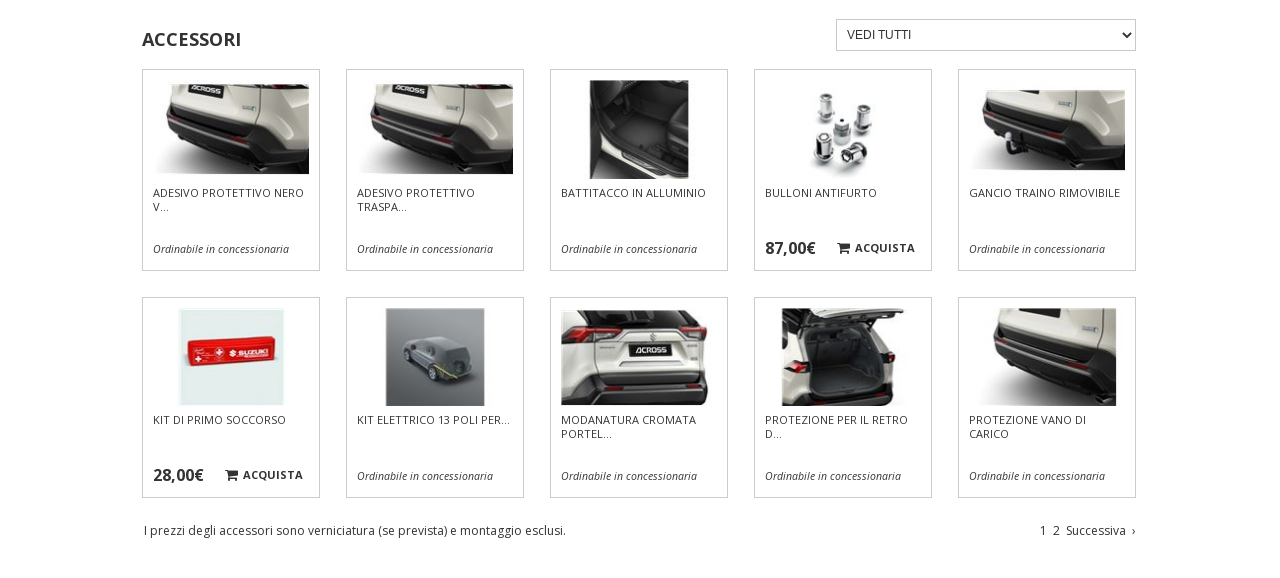

--- FILE ---
content_type: text/html; charset=utf-8
request_url: https://auto.suzuki.it/allestimenti/ACROSS/923/across-plug-in---2-5-top-4wd-at/accessori.aspx?p=1
body_size: 7581
content:


<!DOCTYPE html PUBLIC "-//W3C//DTD XHTML 1.0 Transitional//EN" "http://www.w3.org/TR/xhtml1/DTD/xhtml1-transitional.dtd">

<html xmlns="http://www.w3.org/1999/xhtml">
<head><title>
	Accessori
</title><meta name="viewport" content="width=device-width, initial-scale=1.0, minimum-scale=1.0, maximum-scale=1.0, user-scalable=0" /><link rel="stylesheet" type="text/css" href="/allSites/_common/font-awesome-4.7.0/css/font-awesome.min.css" /><link rel="stylesheet" type="text/css" href="/_common/css/bootstrap.min.css" /><link rel="stylesheet" type="text/css" href="/_common/css/jquery.fancybox.css" /><link rel="stylesheet" type="text/css" href="/allSites/_common/js/slick-1.8.1/slick.css" /><link rel="stylesheet" type="text/css" href="/allSites/_common/js/slick-1.8.1/slick-theme.css" /><link rel="stylesheet" type="text/css" href="/_common/css/stili.css" /><link rel="stylesheet" type="text/css" href="/_common/css/phone-tablet.css" /><link rel="stylesheet" type="text/css" href="/_common/css/stili-add-2017.css" /><link rel="stylesheet" type="text/css" href="/_common/css/2019/modello.css" />

    <script type="text/javascript" src="/_common/js/jquery-1.11.1.min.js"></script>
    <script type="text/javascript" src="/_common/js/jquery.easing.1.3.js"></script>
    <script type="text/javascript" src="/_common/js/jquery.client.js"></script>
    <script type="text/javascript" src="/_common/js/bootstrap.min.js"></script>
    <script type="text/javascript" src="/_common/js/jquery.fancybox.pack.js"></script>
    <script type="text/javascript" src="/_common/js/jquery.lazyload.min.js"></script>
    <script type="text/javascript" src="/allSites/_common/js/slick-1.8.1/slick.js"></script>

    

    
    
    <script type="text/javascript">

        $(document).ready(function (e) {
            $(".box_tendina").on('click', function () {
                $(this).find('.tenda').slideToggle();
                $(this).attr('aria-expanded', function (i, val) {
                    return val === "false" ? "true" : "false";
                });
            });
            $(".box_tendina").on('keydown', function (e) {
                if (e.keyCode === 13) {
                    $(this).find('.tenda').slideToggle();
                    $(this).attr('aria-expanded', function (i, val) {
                        return val === "false" ? "true" : "false";
                    });
                }
            });

            $(".box_tendina .tenda").mouseleave(function () {
                $(this).slideUp();
                $('.box_tendina').attr('aria-expanded', 'false');
            });
        });

        $(document).mouseup(function (e) {
            $(".box_tendina").each(function (index) {
                if (!$(this).is(e.target) && $(this).has(e.target).length === 0) {
                    $(this).find('.tenda').slideUp();
                    $(this).attr('aria-expanded', 'false');
                }
            });
        });    </script>



    <script type="text/javascript">
        $(window).resize(function () {
            parent.resizeIframeAccessori($('.content_mod.accessori').outerHeight());
            parent.resizeIframeColori($('.content_mod.colori').outerHeight());
        });
        $(document).ready(function () {
            parent.resizeIframeAccessori($('.content_mod.accessori').outerHeight());
            parent.resizeIframeColori($('.content_mod.colori').outerHeight());
            setTimeout(function () {
                parent.resizeIframeAccessori($('.content_mod.accessori').outerHeight());
                parent.resizeIframeColori($('.content_mod.colori').outerHeight());
            }, 500);
        });
        function resizeIframePopUpFoto(h) {
            $('.fancybox-inner, .fancybox-iframe').height(h);
        }
    </script>

<meta name="description" content="Entra nel mondo Suzuki Accessori 1 across (923) across plug in 2 5 top 4wd at" /></head>
<body>
    <form method="post" action="./accessori.aspx?p=1" id="aspnetForm">
<div class="aspNetHidden">
<input type="hidden" name="__EVENTTARGET" id="__EVENTTARGET" value="" />
<input type="hidden" name="__EVENTARGUMENT" id="__EVENTARGUMENT" value="" />
<input type="hidden" name="__LASTFOCUS" id="__LASTFOCUS" value="" />
<input type="hidden" name="__VIEWSTATE" id="__VIEWSTATE" value="/[base64]/[base64]/////w9kBSJjdGwwMCRDb250ZW50UGxhY2VIb2xkZXIxJGx3UmVzdWx0DxQrAA5kZGQCBGRkZDwrAAoAAgpkZGRmAv////8PZDCo+/ZE5fBhWahR6nxMWzZ1orE2TzDwsY1uVX1W8Xz2" />
</div>

<script type="text/javascript">
//<![CDATA[
var theForm = document.forms['aspnetForm'];
if (!theForm) {
    theForm = document.aspnetForm;
}
function __doPostBack(eventTarget, eventArgument) {
    if (!theForm.onsubmit || (theForm.onsubmit() != false)) {
        theForm.__EVENTTARGET.value = eventTarget;
        theForm.__EVENTARGUMENT.value = eventArgument;
        theForm.submit();
    }
}
//]]>
</script>


<div class="aspNetHidden">

	<input type="hidden" name="__VIEWSTATEGENERATOR" id="__VIEWSTATEGENERATOR" value="9F50E913" />
	<input type="hidden" name="__EVENTVALIDATION" id="__EVENTVALIDATION" value="/wEdAAk13cFwLh4mvgAddix3s6wohOss+rme5dJy75rymjxMzYXKwN4WV4tChpbrdfn2IKanyObBe+3ofqOSVdRhycRecXsppOv0QBjAMsrTD9/QzN4p815UXqrV9v3h2raD3d5TxTvpceaVxTqOMc/uvuupHIezgyS8wn+D+z668MoRvnEyNd2Rewce6QOMPl5PWzGyMKqhU8fjomMG9Z7JX4DxJTj5gsPLQpI9ymVZE56aLA==" />
</div>
    
        


    <div class="content_mod accessori">
        <div class="container">

            <h4>Accessori</h4>
            <div class="row">
                <div class="griglia_accessori col-xs-12 col-sm-12 col-md-12">
                        
                    <div class="w">

                        <div class="box_tendina">
                            <select name="ctl00$ContentPlaceHolder1$lwTree" onchange="javascript:setTimeout(&#39;__doPostBack(\&#39;ctl00$ContentPlaceHolder1$lwTree\&#39;,\&#39;\&#39;)&#39;, 0)" id="ctl00_ContentPlaceHolder1_lwTree" class="tendina" aria-label="Filtra accessori">
	<option selected="selected" value="0">VEDI TUTTI</option>
	<option value="1500">CARROZZERIA</option>
	<option value="1501">COMPLEMENTARI</option>
	<option value="1499">ELETTRONICI</option>
	<option value="1503">MERCHANDISE</option>
	<option value="1504">SECONDA LINEA</option>
	<option value="1498">TRASPORTO</option>

</select>
                        </div>
            
                        
                                
                                

                                <div class="thumb ecomm">
                                    <a id="ctl00_ContentPlaceHolder1_lwResult_ctrl0_ctl00_hlFoto" title="Adesivo protettivo nero vano di carico" class="lnk-prod" data-prod-id="11407" href="javascript:parent.popAccessori(11407,&#39;/accessori/11407/popup-foto.aspx&#39;,620,540);"><img title="Adesivo protettivo nero vano di carico" src="/upl/cache/Suzuki_99002-53Z00-017-64512-158x100.jpg" alt="" /></a>
                                    <div class="dida">
                                        <span id="ctl00_ContentPlaceHolder1_lwResult_ctrl0_ctl00_lbText" title="Adesivo protettivo nero vano di carico">Adesivo protettivo nero v...</span>
                                    </div>
                                    <div class="only_dealer" style=""><span>Ordinabile</span> in concessionaria</div>
                                    <div class="price_buy" empty" style="display:none">

                                        <a id="ctl00_ContentPlaceHolder1_lwResult_ctrl0_ctl00_hlBuy" title="Adesivo protettivo nero vano di carico" class="buy" href="javascript:parent.popAccessori(11407,&#39;/accessori/11407/popup-foto.aspx&#39;,620,540);">
                                            <i class="fa fa-shopping-cart" aria-hidden="true"></i><span>Acquista</span>
                                        </a>
                                        
                                        

                                        <span class="price"></span>
                                    </div>
                                </div>

                            

                                <div class="thumb ecomm">
                                    <a id="ctl00_ContentPlaceHolder1_lwResult_ctrl0_ctl01_hlFoto" title="Adesivo protettivo trasparente vano di carico" class="lnk-prod" data-prod-id="11895" href="javascript:parent.popAccessori(11895,&#39;/accessori/11895/popup-foto.aspx&#39;,620,540);"><img title="Adesivo protettivo trasparente vano di carico" src="/upl/cache/Suzuki_99002-53Z00-006-36864-158x100.jpg" alt="" /></a>
                                    <div class="dida">
                                        <span id="ctl00_ContentPlaceHolder1_lwResult_ctrl0_ctl01_lbText" title="Adesivo protettivo trasparente vano di carico">Adesivo protettivo traspa...</span>
                                    </div>
                                    <div class="only_dealer" style=""><span>Ordinabile</span> in concessionaria</div>
                                    <div class="price_buy" empty" style="display:none">

                                        <a id="ctl00_ContentPlaceHolder1_lwResult_ctrl0_ctl01_hlBuy" title="Adesivo protettivo trasparente vano di carico" class="buy" href="javascript:parent.popAccessori(11895,&#39;/accessori/11895/popup-foto.aspx&#39;,620,540);">
                                            <i class="fa fa-shopping-cart" aria-hidden="true"></i><span>Acquista</span>
                                        </a>
                                        
                                        

                                        <span class="price"></span>
                                    </div>
                                </div>

                            

                                <div class="thumb ecomm">
                                    <a id="ctl00_ContentPlaceHolder1_lwResult_ctrl0_ctl02_hlFoto" title="Battitacco in alluminio" class="lnk-prod" data-prod-id="11409" href="javascript:parent.popAccessori(11409,&#39;/accessori/11409/popup-foto.aspx&#39;,620,540);"><img title="Battitacco in alluminio" src="/upl/cache/Suzuki_99002-53Z00-016-15360-158x100.jpg" alt="" /></a>
                                    <div class="dida">
                                        <span id="ctl00_ContentPlaceHolder1_lwResult_ctrl0_ctl02_lbText" title="Battitacco in alluminio">Battitacco in alluminio</span>
                                    </div>
                                    <div class="only_dealer" style=""><span>Ordinabile</span> in concessionaria</div>
                                    <div class="price_buy" empty" style="display:none">

                                        <a id="ctl00_ContentPlaceHolder1_lwResult_ctrl0_ctl02_hlBuy" title="Battitacco in alluminio" class="buy" href="javascript:parent.popAccessori(11409,&#39;/accessori/11409/popup-foto.aspx&#39;,620,540);">
                                            <i class="fa fa-shopping-cart" aria-hidden="true"></i><span>Acquista</span>
                                        </a>
                                        
                                        

                                        <span class="price"></span>
                                    </div>
                                </div>

                            

                                <div class="thumb ecomm">
                                    <a id="ctl00_ContentPlaceHolder1_lwResult_ctrl0_ctl03_hlFoto" title="Bulloni antifurto" class="lnk-prod" data-prod-id="11676" href="javascript:parent.popAccessori(11676,&#39;/accessori/11676/popup-foto.aspx&#39;,620,540);"><img title="Bulloni antifurto" src="/upl/cache/Suzuki_99002-54Z00-029-29440-158x100.jpg" alt="" /></a>
                                    <div class="dida">
                                        <span id="ctl00_ContentPlaceHolder1_lwResult_ctrl0_ctl03_lbText" title="Bulloni antifurto">Bulloni antifurto</span>
                                    </div>
                                    <div class="only_dealer" style="display:none"><span>Ordinabile</span> in concessionaria</div>
                                    <div class="price_buy" >

                                        <a id="ctl00_ContentPlaceHolder1_lwResult_ctrl0_ctl03_hlBuy" title="Bulloni antifurto" class="buy" href="javascript:parent.popAccessori(11676,&#39;/accessori/11676/popup-foto.aspx&#39;,620,540);">
                                            <i class="fa fa-shopping-cart" aria-hidden="true"></i><span>Acquista</span>
                                        </a>
                                        
                                        

                                        <span class="price">87,00€</span>
                                    </div>
                                </div>

                            
                                                
                            
                                

                                <div class="thumb ecomm">
                                    <a id="ctl00_ContentPlaceHolder1_lwResult_ctrl2_ctl00_hlFoto" title="Gancio traino rimovibile" class="lnk-prod" data-prod-id="11698" href="javascript:parent.popAccessori(11698,&#39;/accessori/11698/popup-foto.aspx&#39;,620,540);"><img title="Gancio traino rimovibile" src="/upl/cache/Suzuki_99002-53Z00-011-1792-158x100.jpg" alt="" /></a>
                                    <div class="dida">
                                        <span id="ctl00_ContentPlaceHolder1_lwResult_ctrl2_ctl00_lbText" title="Gancio traino rimovibile">Gancio traino rimovibile</span>
                                    </div>
                                    <div class="only_dealer" style=""><span>Ordinabile</span> in concessionaria</div>
                                    <div class="price_buy" empty" style="display:none">

                                        <a id="ctl00_ContentPlaceHolder1_lwResult_ctrl2_ctl00_hlBuy" title="Gancio traino rimovibile" class="buy" href="javascript:parent.popAccessori(11698,&#39;/accessori/11698/popup-foto.aspx&#39;,620,540);">
                                            <i class="fa fa-shopping-cart" aria-hidden="true"></i><span>Acquista</span>
                                        </a>
                                        
                                        

                                        <span class="price"></span>
                                    </div>
                                </div>

                            

                                <div class="thumb ecomm">
                                    <a id="ctl00_ContentPlaceHolder1_lwResult_ctrl2_ctl01_hlFoto" title="Kit di primo soccorso" class="lnk-prod" data-prod-id="11930" href="javascript:parent.popAccessori(11930,&#39;/accessori/11930/popup-foto.aspx&#39;,620,540);"><img title="Kit di primo soccorso" src="/upl/cache/Suzuki_990E0-61M79-000-54528-158x100.jpg" alt="" /></a>
                                    <div class="dida">
                                        <span id="ctl00_ContentPlaceHolder1_lwResult_ctrl2_ctl01_lbText" title="Kit di primo soccorso">Kit di primo soccorso</span>
                                    </div>
                                    <div class="only_dealer" style="display:none"><span>Ordinabile</span> in concessionaria</div>
                                    <div class="price_buy" >

                                        <a id="ctl00_ContentPlaceHolder1_lwResult_ctrl2_ctl01_hlBuy" title="Kit di primo soccorso" class="buy" href="javascript:parent.popAccessori(11930,&#39;/accessori/11930/popup-foto.aspx&#39;,620,540);">
                                            <i class="fa fa-shopping-cart" aria-hidden="true"></i><span>Acquista</span>
                                        </a>
                                        
                                        

                                        <span class="price">28,00€</span>
                                    </div>
                                </div>

                            

                                <div class="thumb ecomm">
                                    <a id="ctl00_ContentPlaceHolder1_lwResult_ctrl2_ctl02_hlFoto" title="Kit elettrico 13 poli per gancio traino" class="lnk-prod" data-prod-id="12035" href="javascript:parent.popAccessori(12035,&#39;/accessori/12035/popup-foto.aspx&#39;,620,540);"><img title="Kit elettrico 13 poli per gancio traino" src="/upl/cache/Suzuki_99002-53Z00-031-63232-158x100.jpg" alt="" /></a>
                                    <div class="dida">
                                        <span id="ctl00_ContentPlaceHolder1_lwResult_ctrl2_ctl02_lbText" title="Kit elettrico 13 poli per gancio traino">Kit elettrico 13 poli per...</span>
                                    </div>
                                    <div class="only_dealer" style=""><span>Ordinabile</span> in concessionaria</div>
                                    <div class="price_buy" empty" style="display:none">

                                        <a id="ctl00_ContentPlaceHolder1_lwResult_ctrl2_ctl02_hlBuy" title="Kit elettrico 13 poli per gancio traino" class="buy" href="javascript:parent.popAccessori(12035,&#39;/accessori/12035/popup-foto.aspx&#39;,620,540);">
                                            <i class="fa fa-shopping-cart" aria-hidden="true"></i><span>Acquista</span>
                                        </a>
                                        
                                        

                                        <span class="price"></span>
                                    </div>
                                </div>

                            

                                <div class="thumb ecomm">
                                    <a id="ctl00_ContentPlaceHolder1_lwResult_ctrl2_ctl03_hlFoto" title="Modanatura cromata portellone bagagliaio" class="lnk-prod" data-prod-id="11696" href="javascript:parent.popAccessori(11696,&#39;/accessori/11696/popup-foto.aspx&#39;,620,540);"><img title="Modanatura cromata portellone bagagliaio" src="/upl/cache/Suzuki_99002-53Z00-008-44800-158x100.jpg" alt="" /></a>
                                    <div class="dida">
                                        <span id="ctl00_ContentPlaceHolder1_lwResult_ctrl2_ctl03_lbText" title="Modanatura cromata portellone bagagliaio">Modanatura cromata portel...</span>
                                    </div>
                                    <div class="only_dealer" style=""><span>Ordinabile</span> in concessionaria</div>
                                    <div class="price_buy" empty" style="display:none">

                                        <a id="ctl00_ContentPlaceHolder1_lwResult_ctrl2_ctl03_hlBuy" title="Modanatura cromata portellone bagagliaio" class="buy" href="javascript:parent.popAccessori(11696,&#39;/accessori/11696/popup-foto.aspx&#39;,620,540);">
                                            <i class="fa fa-shopping-cart" aria-hidden="true"></i><span>Acquista</span>
                                        </a>
                                        
                                        

                                        <span class="price"></span>
                                    </div>
                                </div>

                            
                                                
                            
                                

                                <div class="thumb ecomm">
                                    <a id="ctl00_ContentPlaceHolder1_lwResult_ctrl4_ctl00_hlFoto" title="Protezione per il retro dei sedili posteriori" class="lnk-prod" data-prod-id="11833" href="javascript:parent.popAccessori(11833,&#39;/accessori/11833/popup-foto.aspx&#39;,620,540);"><img title="Protezione per il retro dei sedili posteriori" src="/upl/cache/Suzuki_99002-53Z00-026-44288-158x100.jpg" alt="" /></a>
                                    <div class="dida">
                                        <span id="ctl00_ContentPlaceHolder1_lwResult_ctrl4_ctl00_lbText" title="Protezione per il retro dei sedili posteriori">Protezione per il retro d...</span>
                                    </div>
                                    <div class="only_dealer" style=""><span>Ordinabile</span> in concessionaria</div>
                                    <div class="price_buy" empty" style="display:none">

                                        <a id="ctl00_ContentPlaceHolder1_lwResult_ctrl4_ctl00_hlBuy" title="Protezione per il retro dei sedili posteriori" class="buy" href="javascript:parent.popAccessori(11833,&#39;/accessori/11833/popup-foto.aspx&#39;,620,540);">
                                            <i class="fa fa-shopping-cart" aria-hidden="true"></i><span>Acquista</span>
                                        </a>
                                        
                                        

                                        <span class="price"></span>
                                    </div>
                                </div>

                            

                                <div class="thumb ecomm">
                                    <a id="ctl00_ContentPlaceHolder1_lwResult_ctrl4_ctl01_hlFoto" title="Protezione vano di carico" class="lnk-prod" data-prod-id="11697" href="javascript:parent.popAccessori(11697,&#39;/accessori/11697/popup-foto.aspx&#39;,620,540);"><img title="Protezione vano di carico" src="/upl/cache/Suzuki_99002-53Z00-007-43008-158x100.jpg" alt="" /></a>
                                    <div class="dida">
                                        <span id="ctl00_ContentPlaceHolder1_lwResult_ctrl4_ctl01_lbText" title="Protezione vano di carico">Protezione vano di carico</span>
                                    </div>
                                    <div class="only_dealer" style=""><span>Ordinabile</span> in concessionaria</div>
                                    <div class="price_buy" empty" style="display:none">

                                        <a id="ctl00_ContentPlaceHolder1_lwResult_ctrl4_ctl01_hlBuy" title="Protezione vano di carico" class="buy" href="javascript:parent.popAccessori(11697,&#39;/accessori/11697/popup-foto.aspx&#39;,620,540);">
                                            <i class="fa fa-shopping-cart" aria-hidden="true"></i><span>Acquista</span>
                                        </a>
                                        
                                        

                                        <span class="price"></span>
                                    </div>
                                </div>

                            
                            
                            

                        <div class="clear"></div>

                        <div class="paginazione">
                            <div class="disclaimer">I prezzi degli accessori sono verniciatura (se prevista) e montaggio esclusi.</div>
                            

    <a id="ctl00_ContentPlaceHolder1_ucPgNum1_lvResult_ctrl0_HyperLink1" class="blu" aria-label="Vai a pagina 1" href="/allestimenti/ACROSS/923/across-plug-in---2-5-top-4wd-at/accessori.aspx?p=1">&nbsp;1&nbsp;</a><a id="ctl00_ContentPlaceHolder1_ucPgNum1_lvResult_ctrl2_HyperLink1" aria-label="Vai a pagina 2" href="/allestimenti/ACROSS/923/across-plug-in---2-5-top-4wd-at/accessori.aspx?p=2">&nbsp;2&nbsp;</a>   

<a id="ctl00_ContentPlaceHolder1_ucPgNum1_hlNext" aria-label="Vai alla pagina successiva" href="/allestimenti/ACROSS/923/across-plug-in---2-5-top-4wd-at/accessori.aspx?p=2">Successiva<span aria-hidden="true">&nbsp;&nbsp;&rsaquo;</span></a>


 
                        </div>

                    </div>

                </div>
            </div>

        </div>
    </div>





    </form>
</body>
</html>


--- FILE ---
content_type: text/css
request_url: https://auto.suzuki.it/_common/css/stili.css
body_size: 15160
content:

/* /////// GLOBALI /////// */

@import url(https://fonts.googleapis.com/css?family=Open+Sans:400italic,600italic,700italic,400,600,700);

h1, h2, h3, h4, h5, h6, img, p, form, hr {
    margin:0;
    padding:0;
    border:0;
}

body {
    font-family:'Open Sans', Arial, sans-serif;
    background:#FFF;
    margin:0;
    padding:0;
    font-size:12px;
    line-height:14px;
    color:#333;
}

form, html, body { height:100%; }

.spacer_5 { height:5px; font-size:1px; line-height:1px; }
.spacer_10 { height:10px; font-size:1px; line-height:1px; }
.spacer_20 { height:20px; font-size:1px; line-height:1px; }
.spacer_30 { height:30px; font-size:1px; line-height:1px; }
.spacer_40 { height:40px; font-size:1px; line-height:1px; }
.spacer_50 { height:50px; font-size:1px; line-height:1px; }
.spacer_60 { height:60px; font-size:1px; line-height:1px; }
.spacer_70 { height:70px; font-size:1px; line-height:1px; }
.spacer_80 { height:80px; font-size:1px; line-height:1px; }
.spacer_90 { height:90px; font-size:1px; line-height:1px; }
.spacer_100 { height:100px; font-size:1px; line-height:1px; }
.clear { clear:both; font-size:1px; line-height:1px; height:0px; }
.left { float:left !important; }
.right { float:right !important; }
.hidden {  display:none; visibility:hidden; }
.ml_10 { margin-left:10px !important; }
.mr_10 { margin-right:10px !important; }
.mt_10 { margin-top:10px !important; }
.mb_10 { margin-bottom:10px !important; }
hr { background-color:#ccc; height:1px; border:0; margin:20px 0; }
a { color:#333333; text-decoration:none; }
a:hover, a:active { color:#6c6c6c; text-decoration:none; }
a img{ border:none; }
embed:focus, div:focus, a:focus { outline:transparent; }
dd { margin-bottom:10px; }

.textbox { outline:none; padding:8px 7px; background-color:#FFF; font-size:13px; color:#333; border:1px solid #c9c9c9; font-family:Arial, Sans-Serif; }
.textbox.ricerca { background:#FFF url(/allSites/images/ico-ricerca.jpg) 98% 4px no-repeat; }
.tendina { height:32px; outline:none; padding:3px 6px; font-size:12px; color:#333; border:0; border:1px solid #c9c9c9; background-color:#FFF;  font-family:Arial, Sans-Serif; }
.textbox.textarea { margin-bottom:4px; font-family:Arial, Verdana, Sans-Serif; height:auto; font-size:12px; line-height:14px; padding:5px; resize:none; }

.textbox[type=date] { line-height: inherit; }

.bottone { background-color:#d62b21; line-height:15px; font-weight:700; white-space:pre-line; border:1px solid #FFF; display:block; margin:0 auto; color:#FFF; font-size:18px; text-transform:uppercase; text-align:center; padding:12px 14px; }
:hover.bottone { color:#d62b21; background-color:#FFF; }
:active.bottone { color:#FFF; text-decoration:none; }
:focus.bottone { color:#FFF; text-decoration:none; }
:hover:focus.bottone { color: #d62b21; }

.vjs-default-skin .vjs-big-play-button { display:none !important; }
.tooltip { display:none; background:transparent url(/allSites/images/tooltip-bg.gif) no-repeat; font-size:10px; height:26px; width:100px; padding:1px 0 0 0; color:#333; text-align:center; opacity:1; }
.messaggio { font-size:14px;background-color:#FFF;text-align:center; font-weight: bold; height:26px; padding-top:5px; }

.mCSB_scrollTools .mCSB_draggerRail { width:5px !important; background:#b6b4b2 !important; }
.mCSB_scrollTools .mCSB_dragger .mCSB_dragger_bar { width:5px !important; background:#333333 !important; }

.ui-helper-hidden-accessible { display:none; }
.ui-autocomplete { background:#FFF; padding:5px 0; margin:0; list-style:none; width:265px; max-height:200px; overflow-y:scroll; }
.ui-autocomplete li a { padding:5px 10px; display:block; cursor:pointer; }
.ui-autocomplete li a:hover { color:#6c6c6c !important; }

.ckb_list td { padding-right:15px; }
.ckb_list input { margin-right:8px; }
.ckb_list label { cursor:pointer; }

.rb_list td { padding-right:15px; }
.rb_list input { margin-right:8px; }
.rb_list label { cursor:pointer; }

.fancybox-skin { background:#FFF; }

.pag_edit_top_image { width:100%; height:235px; overflow:hidden; position:relative; border-bottom:2px solid #FFF; background-color:#cccdcf; }
.pag_edit_top_image .img_wrap { width:2000px; position:relative; top:0; left:50%; }
.pag_edit_top_image .img_wrap img { margin-left:-1000px; }

.form_reg .textbox { width:100%; margin-bottom:20px; }
.form_reg .tendina { height:36px; width:100%; margin-bottom:20px; }
.form_reg .textarea { font-size:10px; }
.form_reg .bottone { margin:10px 0; min-width:180px; width:auto; float:right; -webkit-box-shadow:0 1px 10px 0 rgba(1,1,1,0.25); box-shadow:0 1px 10px 0 rgba(1,1,1,0.25); }
.form_reg .wrap-text-scroll { height:140px; padding:0 20px 0 0; overflow-y:scroll; margin:25px 0 15px; }
.form_reg .wrap-text-scroll::-webkit-scrollbar { width: 4px; border-radius: 2px; }
.form_reg .wrap-text-scroll::-webkit-scrollbar-track { background: #f1f1f1; }
.form_reg .wrap-text-scroll::-webkit-scrollbar-thumb { background: #023347; }
.form_reg .wrap-text-scroll::-webkit-scrollbar-thumb:hover { background: #023347; }
label.label_reg, span.label_reg { display:block; margin-bottom:5px; font-weight:700; }

.form_reg .wrap_text_social { position: relative; }
.form_reg .wrap_text_social .icona { position: absolute; top:0; left:0; }
.form_reg .wrap_text_social .textbox { padding-left: 50px; }

.form_reg .ico-agenda-tipo { font-size: 24px; text-align: center; line-height: 37px; color: #333333; display: block; width: 40px; float: right; height: 36px; }
.form_reg .ico-agenda-tipo svg { font-size: 40px; text-align: center; line-height: 37px; color: #333333; display: block; margin: 0; width: 24px; height: 36px; margin-left: 8px; }
.form_reg .ico-agenda-tipo.messenger path {
    fill: #086ffd;
}
.form_reg .ico-agenda-tipo.skype {
    color: #0095d6;
}

.form_reg .ico-agenda-tipo.fa-whatsapp { color:#37b436; }

.riga_risultato_ricerca {
    padding: 20px 0;
    border-bottom: 1px solid #ccc;
}
.riga_risultato_ricerca img { float:left; margin-right:25px; border:1px solid #FFF; -webkit-box-shadow:0 0 4px 0 rgba(1,1,1,0.4); box-shadow:0 0 4px 0 rgba(1,1,1,0.4); }
.riga_risultato_ricerca span { font-size:14px; }
.riga_risultato_ricerca h3 { font-size: 1.6rem; margin-bottom: 1rem; font-weight: 700; }
.riga_risultato_ricerca h3 a:focus { text-decoration: none; }
.riga_risultato_ricerca p { font-size:1.2rem; line-height: 1.2; padding-left:105px; }
.titolo_ricerca { padding:.5rem 0 .1rem; }
.titolo_ricerca h2 { font-size: 1.8rem; }
.paginazione.ricerca { margin-top:3rem; }

.share_side { display:block; position:fixed; top:50%; margin-top:-75px; right:-100px; z-index:2; background-color:#FFF; padding:5px 8px 5px 10px; -webkit-box-shadow:0 0 5px 0 rgba(0,0,0,0.20); box-shadow:0 0 5px 0 rgba(0,0,0,0.20); }
.share_side a { display:block; width:32px; height:32px; background-color:#FFF; background-size:22px; background-repeat:no-repeat; background-position:50%; }
.share_side a.fb { background-image:url(/images/share-fb.png); }
.share_side a.tw { background-image:url(/images/share-tw.png); }
.share_side a.gp { background-image:url(/images/share-gp.png); }
.share_side a.cerca { background-image:url(/images/share-cerca.png); }
.red_side { display:block; position:fixed; top:50%; margin-top:60px; right:-230px; z-index:2; }
.red_side a { position:relative; width: 220px; font-family: 'suzuki-headlineregular'; display: block; background-color: #d62b21; background-size: 26px; background-repeat: no-repeat; background-position: 12px 50%; color: #FFF; padding: 18px 18px 18px 50px; font-size: 18px; }
.red_side a.cerca { background-image:url(/images/share-cerca.png); }
.red_side a.provala { background-image:url(/images/ico-tool-provala.png); }
.red_side a.preventivo { background-image:url(/images/ico-tool-preventivo.png); }
.red_side a.manutenzione { background-image:url(/images/ico-tool-manutenzione.png); }

.layer_ricerca { display:none; position:fixed; z-index:2; top:50%; left:50%; width:640px; margin-left:-320px; margin-top:-63px; border:1px solid #FFF; -webkit-box-shadow:0 5px 25px 0 rgba(18,19,18,0.8); box-shadow:0 5px 25px 0 rgba(18,19,18,0.8); }
.layer_ricerca .w { width:auto; padding:28px 25px 30px 25px; }
.layer_ricerca .w h2 { font-size:18px; margin-top:0; margin-bottom:15px; color:#FFF; text-align:left; font-weight:700; text-transform:uppercase; }
.layer_ricerca .w .col_risultati p { font-size:11px; line-height:15px; color:#FFF; }
.layer_ricerca .w .col_risultati p a { color:#FFF; display:block; margin-bottom:10px; padding-left:9px; background:url(/images/arrow-lista-allestimenti.gif) left 6px no-repeat; }
.layer_ricerca .w .col_risultati p a:hover { color:#55CCFD; }
.layer_ricerca .w .btn_close { cursor:pointer; width:23px; height:23px; background:url(/images/close-white.png) no-repeat; position:absolute; top:10px; right:10px; }
.layer_ricerca .w .textbox { width:100%; font-size:18px; }




.sfum_grigia {
    background:#ffffff; /* Old browsers */
    background:-moz-linear-gradient(top,  #ffffff 0%, #f2f2f2 48%, #d9d9d9 100%); /* FF3.6+ */
    background:-webkit-gradient(linear, left top, left bottom, color-stop(0%,#ffffff), color-stop(48%,#f2f2f2), color-stop(100%,#d9d9d9)); /* Chrome,Safari4+ */
    background:-webkit-linear-gradient(top,  #ffffff 0%,#f2f2f2 48%,#d9d9d9 100%); /* Chrome10+,Safari5.1+ */
    background:-o-linear-gradient(top,  #ffffff 0%,#f2f2f2 48%,#d9d9d9 100%); /* Opera 11.10+ */
    background:-ms-linear-gradient(top,  #ffffff 0%,#f2f2f2 48%,#d9d9d9 100%); /* IE10+ */
    background:linear-gradient(to bottom,  #ffffff 0%,#f2f2f2 48%,#d9d9d9 100%); /* W3C */
    filter:progid:DXImageTransform.Microsoft.gradient( startColorstr='#ffffff', endColorstr='#d9d9d9',GradientType=0 ); /* IE6-9 */
}

.sfum_azzurra {
    background:#ffffff; /* Old browsers */
    background:-moz-linear-gradient(top,  #ffffff 8%, #c4dfea 100%); /* FF3.6+ */
    background:-webkit-gradient(linear, left top, left bottom, color-stop(8%,#ffffff), color-stop(100%,#c4dfea)); /* Chrome,Safari4+ */
    background:-webkit-linear-gradient(top,  #ffffff 8%,#c4dfea 100%); /* Chrome10+,Safari5.1+ */
    background:-o-linear-gradient(top,  #ffffff 8%,#c4dfea 100%); /* Opera 11.10+ */
    background:-ms-linear-gradient(top,  #ffffff 8%,#c4dfea 100%); /* IE10+ */
    background:linear-gradient(to bottom,  #ffffff 8%,#c4dfea 100%); /* W3C */
    filter:progid:DXImageTransform.Microsoft.gradient( startColorstr='#ffffff', endColorstr='#c4dfea',GradientType=0 ); /* IE6-9 */
}

.sfum_blu {
    /*background:#116588;*/ /* Old browsers */
    /*background:-moz-linear-gradient(top,  #116588 9%, #023347 100%);*/ /* FF3.6+ */
    /*background:-webkit-gradient(linear, left top, left bottom, color-stop(9%,#116588), color-stop(100%,#023347));*/ /* Chrome,Safari4+ */
    /*background:-webkit-linear-gradient(top,  #116588 9%,#023347 100%);*/ /* Chrome10+,Safari5.1+ */
    /*background:-o-linear-gradient(top,  #116588 9%,#023347 100%);*/ /* Opera 11.10+ */
    /*background:-ms-linear-gradient(top,  #116588 9%,#023347 100%);*/ /* IE10+ */
    /*background:linear-gradient(to bottom,  #116588 9%,#023347 100%);*/ /* W3C */
    /*filter:progid:DXImageTransform.Microsoft.gradient( startColorstr='#116588', endColorstr='#023347',GradientType=0 );*/ /* IE6-9 */
    background-color: #333333;
}




/* Colori ****************************************************************************************** */

.blu { color:#333333 !important; }
.azzurro { color:#6c6c6c !important; }
.rosso { color:#d62b21 !important; }
.grigio { color:#666 !important; }



/* Fonts ******************************************************************************************* */

@font-face {
    font-family:'suzuki-headlineregular';
    src:url('fonts/suzuki-headline-webfont.eot');
    src:url('fonts/suzuki-headline-webfont.eot?#iefix') format('embedded-opentype'),
         url('fonts/suzuki-headline-webfont.woff') format('woff'),
         url('fonts/suzuki-headline-webfont.ttf') format('truetype'),
         url('fonts/suzuki-headline-webfont.svg#suzuki-headlineregular') format('svg');
    font-weight:normal;
    font-style:normal;
}
@font-face {
    font-family:'suzuki-boldregular';
    src:url('fonts/suzuki-bold-webfont.eot');
    src:url('fonts/suzuki-bold-webfont.eot?#iefix') format('embedded-opentype'),
         url('fonts/suzuki-bold-webfont.woff') format('woff'),
         url('fonts/suzuki-bold-webfont.ttf') format('truetype'),
         url('fonts/suzuki-bold-webfont.svg#suzuki-boldregular') format('svg');
    font-weight:normal;
    font-style:normal;
}
@font-face {
    font-family:'suzuki-regularregular';
    src:url('fonts/suzuki-regular-webfont.eot');
    src:url('fonts/suzuki-regular-webfont.eot?#iefix') format('embedded-opentype'),
         url('fonts/suzuki-regular-webfont.woff') format('woff'),
         url('fonts/suzuki-regular-webfont.ttf') format('truetype'),
         url('fonts/suzuki-regular-webfont.svg#suzuki-regularregular') format('svg');
    font-weight:normal;
    font-style:normal;
}



/* Layout ******************************************************************************************* */

.main { padding-top:100px; min-height:100%; position:relative; }
.page { padding-bottom:417px; }
.page_bottom { width:100%; position:absolute; bottom:0; left:0; }
.container { max-width:1026px; margin:0 auto; }
.sfum_top { background:url(/images/sfum-top.png) top repeat-x; }
.sfum_bottom { background:url(/images/sfum-bottom.png) bottom repeat-x; }

.main .header { position:fixed; z-index:3; width:100%; top:0; left:0; margin:0 auto; background-color:#FFF; -webkit-box-shadow:0 3px 10px 0 rgba(0,0,0,0.2); box-shadow:0 3px 10px 0 rgba(0,0,0,0.2); }
.main .header .container { max-width:1170px; }
.main .header .container .logo { float:left; width: auto; height: 70px; padding:7px 0; }
.main .header .primary ul { list-style:none; margin:19px 0 0 0; padding:0; float:right; }
.main .header .primary ul li { float:left; }
.main .header .primary ul li a { padding:9px 8px; text-transform:uppercase; color:#333333; font-size:13px; font-weight:700; display:block; margin-right:40px; }
.main .header .primary ul li a:hover { color:#6c6c6c; }
.main .header .primary ul li a.red { background-color:#d62b21; border:1px solid #fff; margin-left:10px; text-align:center; padding:8px 8px 9px; }
.main .header .primary ul li a:hover.red { background-color:#FFF; color:#d62b21; }
.main .header .primary ul li a.blank { background-color:transparent; border:1px solid #fff; margin-left:10px; text-align:center; padding:8px 8px 9px; }
.main .header .primary ul li a:hover.blank { background-color:#FFF; color:#333333; }
.main .header .btn_menu_mobile { float:right; margin-top:25px; }
.main .header .btn_menu_mobile .w { width:18px; height:18px; background:url(/images/ico-menu-mobile.png) no-repeat; background-size:contain; cursor:pointer; }
.main .header .btn_share_mobile { float:right; margin-top:25px; margin-left:12px; }
.main .header .btn_share_mobile .w { width:18px; height:18px; background:url(/images/ico-share-mobile.png) no-repeat; background-size:contain; cursor:pointer; }
.main .header .btn_store_mobile { float: right; margin-top: 16px; background-color: #d62b21; margin-right: 12px; border: 1px solid rgba(256,256,256,0.70); }
.main .header .btn_store_mobile a { display:block; width: auto; cursor: pointer; color: #FFF; text-align: center; line-height: 18px; padding: 10px 14px; font-size: 14px; font-weight: 700; }

.main .header .share_links { display:none; position:absolute; top:55px; right:0;  background-color:#333333; padding:15px 15px 0 16px; border:1px solid #333333; }
.main .header .share_links a { margin-bottom:15px; display:block; width:32px; height:32px; background-color:#FFF; background-size:22px; background-repeat:no-repeat; background-position:50%; -webkit-border-radius:4px; border-radius:4px; }
.main .header .share_links a.fb { background-image:url(/images/share-fb.png); }
.main .header .share_links a.tw { background-image:url(/images/share-tw.png); }
.main .header .share_links a.gp { background-image:url(/images/share-gp.png); }
.main .header .share_links a.cerca { background-image:url(/images/share-cerca.png); }


.main .mappa { background:#e5eaec url(/images/sfum-top.png) top repeat-x; border-top:1px solid #FFF; min-height:210px; padding:50px 0; text-transform:uppercase; }
.main .mappa .box,
.main .page .storelocator .box { background-color:#F2F2F2; padding:13px 15px; -webkit-border-radius:5px; border-radius:5px; min-height:205px; -webkit-box-shadow:0 2px 2px 0 rgba(1,1,1,0.25); box-shadow:0 2px 2px 0 rgba(1,1,1,0.25); }

.main .mappa .box h6 { color:#006fa7; font-size:14px; font-weight:700; margin-bottom:11px; padding-bottom:5px; background:url(/images/mappa-bg-titoli.png) bottom repeat-x; }
.main .mappa .box ul { list-style:none; margin:0; padding:0; }
.main .mappa .box ul li { color:#002c42; font-weight:600; }
.main .mappa .box ul li a { padding:2px 0; display:block; font-size:12px; background:url(/images/mappa-arrow.png) center right no-repeat; }
.main .mappa .box ul li a.fb { background:url(/allSites/images/ico-fb.png) center left no-repeat; padding:5px 0 4px 23px; }
.main .mappa .box ul li a.tw { background:url(/allSites/images/ico-tw.png) center left no-repeat; padding:5px 0 4px 23px; }
.main .mappa .box ul li a.yt { background:url(/allSites/images/ico-yt.png) center left no-repeat; padding:5px 0 4px 23px; }
.main .mappa .box ul li a.ig { background:url(/allSites/images/ico-ig.png) center left no-repeat; padding:5px 0 4px 23px; }
.main .mappa .box ul li a.li { background:url(/allSites/images/ico-li.png) center left no-repeat; padding:5px 0 4px 23px; }
.main .mappa .box ul li a.gplus { background:url(/allSites/images/ico-google-plus.png) center left no-repeat; padding:5px 0 4px 23px; }

.main .page .storelocator { position:relative; border-bottom:1px solid #FFF; }
.main .page .storelocator .sfum_top { position:absolute; top:0; left:0; width:100%; height:24px; z-index:1; }
.main .page .storelocator #map { height:470px; }
.main .page .storelocator .wrap_mappa_dettaglio { position:relative; }
.main .page .storelocator .box_ricerca { position:absolute; top:45px; right:50%; margin-right:-498px; border:1px solid #FFF; background:#333333; width:330px; -webkit-box-shadow:0 0 25px 0 rgba(1,1,1,0.8); box-shadow:0 0 25px 0 rgba(1,1,1,0.8); }
.main .page .storelocator .box_ricerca .w { padding:30px; }
.main .page .storelocator .box_ricerca .w h2 { font-size:22px; font-weight:700; color:#FFF; margin-bottom:20px; }
.main .page .storelocator .box_ricerca .w span.lab { font-size:13px; font-weight:600; color:#FFF; display:block; margin-bottom:7px; }
.main .page .storelocator .box_ricerca .w .textbox { display:block; width:100%; border:4px solid #333333; }
.main .page .storelocator .box_ricerca .w .textbox.disabled { opacity: 0.25; filter: alpha(opacity=25); }
.main .page .storelocator .box_ricerca .w .tendina { display:block; width:100%; border:4px solid #333333; }
.main .page .storelocator .box_ricerca .w .bottone { width:120px; float:right; margin-top:5px; }
.main .page .storelocator .box_ricerca .w .bottone:hover { border-color: #FFF; }
.main .page .storelocator .box_ricerca .w .ww { margin-bottom:18px; border:1px solid #FFF; }
.main .page .storelocator .box_dealer { position:absolute; top:175px; right:50%; margin-right:100px; border:0px solid #FFF; background-size:cover; width:330px; -webkit-box-shadow:0 0 25px 0 rgba(1,1,1,0.8); box-shadow:0 0 25px 0 rgba(1,1,1,0.8); }
.main .page .storelocator .box_dealer .w { padding:30px; }
.main .page .storelocator .box_dealer .w h2 { font-size:22px; font-weight:700; color:#FFF; margin-bottom:20px; }
.main .page .storelocator .box_dealer .w span.lab { font-size:13px; font-weight:600; color:#FFF; display:block; margin-bottom:7px; }
.main .page .storelocator .box_dealer .w .textbox { display:block; width:100%; border:4px solid #043448; }
.main .page .storelocator .box_dealer .w .textbox.disabled { opacity: 0.25; filter: alpha(opacity=25); }
.main .page .storelocator .box_dealer .w .tendina { display:block; width:100%; border:4px solid #043448; }
.main .page .storelocator .box_dealer .w .bottone { width:120px; float:right; margin-top:5px; }
.main .page .storelocator .box_dealer .w .ww { margin-bottom:18px; border:1px solid #3985a5; }


.main .sub_foot { position:relative; text-transform:uppercase; color:#333; width:100%; padding:12px 0 11px; font-size:12px; font-weight:700; color:#FFF; -webkit-box-shadow:0 10px 10px 0 rgba(0,0,0,0.15); box-shadow:0 10px 10px 0 rgba(0,0,0,0.15);
    background:#084761; /* Old browsers */
    background:-moz-linear-gradient(top,  #084761 0%, #012e3f 100%); /* FF3.6+ */
    background:-webkit-gradient(linear, left top, left bottom, color-stop(0%,#084761), color-stop(100%,#012e3f)); /* Chrome,Safari4+ */
    background:-webkit-linear-gradient(top,  #084761 0%,#012e3f 100%); /* Chrome10+,Safari5.1+ */
    background:-o-linear-gradient(top,  #084761 0%,#012e3f 100%); /* Opera 11.10+ */
    background:-ms-linear-gradient(top,  #084761 0%,#012e3f 100%); /* IE10+ */
    background:linear-gradient(to bottom,  #084761 0%,#012e3f 100%); /* W3C */
    filter:progid:DXImageTransform.Microsoft.gradient( startColorstr='#084761', endColorstr='#012e3f',GradientType=0 ); /* IE6-9 */
}

.main .sub_foot.fix { position:fixed; bottom:0; left:0; z-index:1; }
.main .sub_foot .left_col { text-align:left; }
.main .sub_foot .right_col { text-align:right; }
.main .sub_foot ul { list-style:none; margin:0; padding:0; }
.main .sub_foot ul li { float:left; margin-right:17px; }
.main .sub_foot .right_col ul { float:right; }
.main .sub_foot .right_col ul li { margin-right:0px; margin-left:17px; }
.main .sub_foot a { color:#FFF; display:block; padding:12px 0 11px; }
.main .sub_foot a:hover { color:#6c6c6c; }
.main .sub_foot a.cerca { margin-left: 20px; padding-left: 26px; background: url(/images/share-cerca-white.png) left 50% no-repeat; background-size: 20px; }


.main .footer { background:#111; color:#707070; padding:30px 0; font-size:11px; }
.main .footer a { color:#707070; }
.main .footer a:hover, .main .footer a.on { color:#FFF; }

.bx-wrapper .bx-loading { background:transparent url(/allSites/images/bx_loader.gif) center no-repeat; }
.loading_layer { display:none; width:100%; height:100%; position:fixed; z-index:100; }
.loading_layer .w { position: absolute; top: 50%; left: 50%; width: 52px; height: 52px; margin-left: -26px; margin-top: -26px; background: #FFF url(/allSites/images/bx_loader.gif) 9px 9px no-repeat; -webkit-border-radius: 10px; border-radius: 10px; -webkit-box-shadow: 0 0 10px 0 rgba(0,0,0,0.2); box-shadow: 0 0 10px 0 rgba(0,0,0,0.2); }




/* Homepage ******************************************************************************************* */

.main .page.hp .slider_top { width:100%; height:470px; overflow:hidden; position:relative; border-bottom:5px solid #FFF; }
.main .page.hp .slider_top .slider_hp { width:2000px; height:470px; position:relative; top:0; left:50%; }
.main .page.hp .slider_top .slider_hp .bx-wrapper { margin-left:-1000px; margin-bottom:0; }
.main .page.hp .slider_top .slider_hp .bx-wrapper .bx-loading { display:none !important; }
.main .page.hp .slider_top .slider_hp ul { list-style:none; margin:0; padding:0; height:470px; }
.main .page.hp .slider_top .slider_hp ul li { width:2000px; height:470px; margin:0; padding:0; overflow:hidden; }
.main .page.hp .slider_top .slider_hp ul li img { width:2200px; height:539px; width:auto; max-width:2200px; }
.main .page.hp .slider_top .slider_hp ul li .layer_nero { display:none; position:absolute; top:0; left:0; width:100%; height:470px; background-color:#000; opacity:0.65; z-index:1; }
.main .page.hp .slider_top .slider_hp ul li .video_yt { display:none; position:absolute; top:25px; left:50%; width:692px; height:390px; margin-left:-346px; border:1px solid #aeb8ba; background-color:#000; z-index:2; }
.main .page.hp .slider_top .slider_hp ul li .video_yt .btn_close { cursor:pointer; width:23px; height:23px; background:url(/images/close-white.png) no-repeat; position:absolute; top:-12px; left:-12px; z-index:2; }
.main .page.hp .slider_top .controlli { position:absolute; top:0; left:0; width:100%; height:0px; }
.main .page.hp .slider_top .controlli a { width:100px; height:125px; text-indent:-9000px; display:block; position:absolute; top:173px; }
.main .page.hp .slider_top .controlli a.bx-next { right:0; background:url(/images/slider_hp_right.png) left top no-repeat; }
.main .page.hp .slider_top .controlli a.bx-prev { left:0; background:url(/images/slider_hp_left.png) left top no-repeat; }
.main .page.hp .slider_top .paginazione { bottom:0; position:absolute; width:400px; left:50%; margin-left:-200px; text-align:center; }
.main .page.hp .slider_top .paginazione .bx-pager-item { display:inline-block; width:36px; height:32px; }
.main .page.hp .slider_top .paginazione .bx-pager-item a { display:block; text-indent:-9000px; width:36px; height:32px; background:url(/images/slider-hp-bullet-off.gif); background-size:contain; }
.main .page.hp .slider_top .paginazione .bx-pager-item a.active { background:url(/images/slider-hp-bullet-on.gif); background-size:contain; }
.main .page.hp .slider_top .share_top { position:absolute; bottom:0; right:50%; margin-right:-498px; padding:0; }
.main .page.hp .slider_top .share_top a { display: block; width: auto; height: auto; background-color: #FFF; background-size: 22px; background-repeat: no-repeat; background-position: 9px 50%; float: right; text-align: left; padding: 9px 9px 9px 39px; text-transform: uppercase; font-weight: bold; margin: 0 0 0 3px; }
.main .page.hp .slider_top .share_top a.fb { background-image:url(/images/share-fb.png); }
.main .page.hp .slider_top .share_top a.tw { background-image:url(/images/share-tw.png); }
.main .page.hp .slider_top .share_top a.gp { background-image:url(/images/share-gp.png); }
.main .page.hp .slider_top .share_top a.cerca { background-image:url(/images/share-cerca.png); }
.main .page.hp .slider_top .share_top a.provala { background-image:url(/images/ico-tool-provala-blu.png); }
.main .page.hp .slider_top .share_top a.preventivo { background-image:url(/images/ico-tool-preventivo-blu.png); }


.main .page.hp .modelli { background:url(/images/sfum-bottom.png) bottom repeat-x; position:relative; z-index:1; }
.main .page.hp .modelli h2 { font-size:18px; color:#333333; text-transform:uppercase; font-weight:700; text-align:center; margin:50px auto 0; }
.main .page.hp .modelli .container { width:100%; max-width:100%; padding-bottom:40px; }
.main .page.hp .modelli .container .row { background:url(/images/hp-bg-riga-modelli.png) center top; }
.main .page.hp .modelli .container .row .w { max-width:996px; margin:0 auto; }
.main .page.hp .modelli .container .row .w .mod { text-align:center; height:186px; position:relative; }
.main .page.hp .modelli .container .row .w .mod img { position:absolute; width:190px; height:100px; top:45px; left:50%; margin-left:-95px; cursor:pointer; }
.main .page.hp .modelli .container .row .w .mod span { font-weight:700; font-size:12px; position:absolute; bottom:10px; left:0; text-align:center; display:block; width:100%; text-transform:uppercase; }

.main .page.hp .modelli .dettaglio { background-color:#FFF; position:absolute; top:0; left:-9000px; width:100%; height:470px; z-index:2; }
.main .page.hp .modelli .dettaglio a.close { opacity:1; display:block; position:absolute; top:48px; right:50%; margin-right:-495px; width:21px; height:21px; background:url(/images/modelli_hp/btn-close.gif) no-repeat; z-index:300; }
.main .page.hp .modelli .dettaglio .w { padding-top:59px; position:absolute; top:0; left:50%; width:956px; margin-left:-478px; height:372px; z-index:3; }
.main .page.hp .modelli .dettaglio .w ul { list-style:none; margin:0; padding:0; height:372px; }
.main .page.hp .modelli .dettaglio .w ul li { margin:0; padding:0; width:956px !important; height:372px; }
.main .page.hp .modelli .dettaglio .w ul li img { max-width:none; }
.main .page.hp .modelli .dettaglio .w .bx-wrapper .bx-controls-direction a { margin-top:-12px; width:16px; height:25px; }
.main .page.hp .modelli .dettaglio .w .bx-wrapper .bx-controls-direction a.bx-prev { left:0; background:url(/images/modelli_hp/btn-back.png) left top no-repeat; }
.main .page.hp .modelli .dettaglio .w .bx-wrapper .bx-controls-direction a.bx-next { right:0; background:url(/images/modelli_hp/btn-next.png) left top no-repeat; }
.main .page.hp .modelli .dettaglio .w .bx-wrapper .bx-controls-direction a.disabled { display:block; opacity:0.25; cursor:default; }
.main .page.hp .modelli .dettaglio .w .lnk { text-align:center; font-size:18px; text-transform:uppercase; margin-top:20px; font-weight:700; }
.main .page.hp .modelli .dettaglio .w .lnk a { padding:0 18px; background:url(/images/modelli_hp/arrow.png) center left no-repeat; margin:0 20px; }

.main .page.hp .modelli .dettaglio ul.instant-slide { -webkit-transition: 0.001s ease !important; transition: 0.001s ease !important; }
.main .page.hp .modelli .white_layer { display:none; width: 100%; height: 470px; background-color: #FFF; position: absolute; top: 0; left: 0; z-index: 4; }

.main .page.hp .usato_suzuki { color: #FFF; }
.main .page.hp .usato_suzuki .container { max-width: 1052px; }
.main .page.hp .usato_suzuki .sfum_bottom { padding-bottom: 25px; }
.main .page.hp .usato_suzuki h2 { font-size:18px; color:#333333; text-transform:uppercase; font-weight:700; color:#FFF; text-align:left; margin:20px auto 14px 14px; }
.main .page.hp .usato_suzuki p { font-size: 15px; line-height: 21px; padding-left: 10px; padding-right: 45px; }
.main .page.hp .usato_suzuki img { width: 100%; max-width: 226px; }
.main .page.hp .usato_suzuki a { color: #FFF; font-size:14px; }
.main .page.hp .usato_suzuki a:hover { text-decoration: underline; }
.main .page.hp .usato_suzuki a.cta { color: #FFF; margin-bottom: 37px; font-size: 14px; font-weight: 700; text-align: center; background-color: #d62b21; padding: 10px 15px; display: block; border: 1px solid #FFF; max-width: 195px; margin-left: -25px; }
.main .page.hp .usato_suzuki a.cta:hover { background-color: #FFF; color:#d62b21; text-decoration: none; }
.main .page.hp .usato_suzuki a.n { margin-left: 20px; }

.main .page.hp .promo h2 { font-size:18px; color:#333333; text-transform:uppercase; font-weight:700; text-align:left; margin:40px auto 20px; }
.main .page.hp .promo .container { padding-bottom:10px; }
.main .page.hp .promo .container .box { position:relative; }
.main .page.hp .promo .container img { -webkit-box-shadow:0 1px 4px 0px rgba(0,0,0,0.25);  box-shadow:0 1px 4px 0 rgba(0,0,0,0.25); }
.main .page.hp .promo .container .box .dida { display:none; width:312px; height:312px; position:absolute; top:0px; left:15px; background-color:#333333; color:#FFF; font-size:12px; opacity:0.9; }
.main .page.hp .promo .container .box .dida p { padding:15px; line-height:17px; font-size:13px; }
.main .page.hp .promo .container .box .dida p b { font-size:18px; line-height:21px; text-transform:uppercase; display:block; margin-bottom:4px; }
.main .page.hp .promo .bottone { width:312px; margin:0 auto 20px; }

.main .page.hp .news { border-bottom:1px solid #FFF; }
.main .page.hp .news h2 { font-size:12px; color:#333333; text-transform:uppercase; font-weight:700; text-align:left; margin:22px auto 18px; }
.main .page.hp .news .container { padding-bottom:20px; }
.main .page.hp .news .container .row { margin-bottom:20px; }
.main .page.hp .news .container .notizia img { float:left; margin-right:15px; border:2px solid #FFF; -webkit-box-shadow:0 0 8px 0 rgba(1,1,1,0.4); box-shadow:0 0 8px 0 rgba(1,1,1,0.4); }
.main .page.hp .news .container .notizia p { font-size:12px; line-height:17px; }
.main .page.hp .news a.cta { display:block; text-align:right; font-size:12px; color:#333333; text-transform:uppercase; font-weight:700; }
.main .page.hp .news a:hover.cta { color:#6c6c6c; }

.main .page.hp .servizi { position:relative; border-bottom:1px solid #FFF; }
.main .page.hp .servizi .sfum_top { position:absolute; top:0; left:0; width:100%; height:24px; z-index:1; }
.main .page.hp .servizi .box { background:url(/images/hp-bagliore-servizi.png) right top no-repeat; background-size:cover; padding-top:50px; padding-bottom:50px; }
.main .page.hp .servizi .box img { margin:0 auto; }

.main .page.hp .filtri_pop_risultati { position:fixed; top:50%; left:50%; width:640px; margin-left:-320px; margin-top:-190px; z-index:1; }



/* Homepage modelli ******************************************************************************************* */

.main .page.hp_modelli .modelli { position:relative; z-index:1; }
.main .page.hp_modelli .modelli h2 { font-size:18px; color:#333333; text-transform:uppercase; font-weight:700; text-align:center; margin:50px auto 0; }
.main .page.hp_modelli .modelli .container { width:100%; max-width:100%; padding-bottom:40px; }
.main .page.hp_modelli .modelli .container .row { background:url(/images/hp-bg-riga-modelli.png) center top; }
.main .page.hp_modelli .modelli .container .row .w { max-width:1240px; margin:0 auto; }
.main .page.hp_modelli .modelli .container .row .w .mod { text-align:center; height:186px; position:relative; }
.main .page.hp_modelli .modelli .container .row .w .mod img { position:absolute; width:190px; height:100px; top:45px; left:50%; margin-left:-95px; cursor:pointer; }
.main .page.hp_modelli .modelli .container .row .w .mod span { font-weight:700; font-size:12px; position:absolute; bottom:10px; left:0; text-align:center; display:block; width:100%; }
.main .page.hp_modelli .modelli .container .row .w .mod span small { text-transform:uppercase; }
.main .page.hp_modelli .cerca_modello { border-top:1px solid rgba(255,255,255,0.4); }



/* Template a blocchi (promozioni, servizi) ******************************************************************************************* */

.main .page.temp_blocchi .container { padding-bottom:30px; }
.main .page.temp_blocchi .container h1 { font-size:18px; color:#333333; text-transform:uppercase; font-weight:700; text-align:left; margin:50px auto 20px; }
.main .page.temp_blocchi .container .box { margin-bottom:20px; }
.main .page.temp_blocchi .container .box img { -webkit-box-shadow:0 1px 4px 0x rgba(0,0,0,0.25);  box-shadow:0 1px 4px 0 rgba(0,0,0,0.25); }
.main .page.temp_blocchi .container .box .dida { display:none; width:312px; height:312px; position:absolute; top:0px; left:15px; background-color:#333333; color:#FFF; font-size:12px; opacity:0.9; }
.main .page.temp_blocchi .container .box .dida p { padding:15px; line-height:17px; font-size:13px; }
.main .page.temp_blocchi .container .box .dida p b { font-size:18px; line-height:21px; text-transform:uppercase; display:block; margin-bottom:4px; }



/* Template articoli ******************************************************************************************* */

.main .page.temp_articoli .container .w { padding:50px 10px 50px 0; }
.main .page.temp_articoli .container .w h6 { font-size:12px; color:#6c6c6c; text-transform:uppercase; font-weight:700; text-align:left; margin-bottom:10px; }
.main .page.temp_articoli .container .w h1 { font-size:18px; color:#333333; text-transform:uppercase; font-weight:700; text-align:left; margin-bottom:20px; }
.main .page.temp_articoli .container .w p { font-size:13px !important; line-height:18px !important; }
.main .page.temp_articoli .container .left_col .print { position:absolute; right:26px; top:74px; }
.main .page.temp_articoli .container .right_col { margin-bottom:30px; }
.main .page.temp_articoli .container .right_col img { margin-top:50px; -webkit-box-shadow:0 1px 4px 0x rgba(0,0,0,0.25);  box-shadow:0 1px 4px 0 rgba(0,0,0,0.25); }


/* Template articoli new ******************************************************************************************* */

.main .temp_articoli_new h6 { font-size:12px; color:#6c6c6c; text-transform:uppercase; font-weight:700; text-align:left; margin-bottom:10px; }
.main .temp_articoli_new h1 { font-size:18px; color:#333333; text-transform:uppercase; font-weight:700; text-align:left; margin-bottom:20px; }
.main .temp_articoli_new p,
.main .temp_articoli_new li { font-size:13px; line-height:18px; }
.main .temp_articoli_new ul,
.main .temp_articoli_new ol { font-size:13px; line-height:18px; margin-bottom:0; }
.main .temp_articoli_new p a,
.main .temp_articoli_new p span,
.main .temp_articoli_new p a span { color: #000 !important; }
.main .temp_articoli_new p a:hover { text-decoration:none; }
.main .temp_articoli_new .container { padding:50px 10px; }
.main .temp_articoli_new .container .left_col img { max-width: 100% !important; height:auto !important; }
.main .temp_articoli_new .container .right_col img { width: 100%; }
.main .temp_articoli_new .row { margin-bottom: 30px; }
.main .temp_articoli_new .top_img { margin-bottom: 30px; }
.main .temp_articoli_new .bottone { display: inline-block; }
.main .temp_articoli_new .video_embed { margin: 30px auto 0; }
.main .temp_articoli_new .gallery { margin: 30px auto 0; }
.main .temp_articoli_new .gallery li img { display: block; margin: 0 auto; max-width:70%; }
.main .temp_articoli_new .gallery blockquote { background: url(/images/quote.png) center no-repeat; padding: 0 100px; margin: 25px 0 0; font-family:'suzuki-regularregular'; color:#013148; text-align: center; font-size: 20px; line-height: 30px; border: none; }
.main .temp_articoli_new .bx-wrapper .bx-controls-direction a { margin-top: -36px; width: 42px; height: 72px; z-index:1; }
.main .temp_articoli_new .bx-wrapper .bx-next { background: url(/allSites/images/arrow-gallery-right.png) center no-repeat; background-size: contain; }
.main .temp_articoli_new .bx-wrapper .bx-prev { background: url(/allSites/images/arrow-gallery-left.png) center no-repeat; background-size: contain; }
.main .temp_articoli_new .bx-wrapper .bx-controls-direction a.disabled { display: block; opacity: 0.2; cursor: default; }
.rbList label { margin:10px 20px 0 6px; cursor:pointer; }
.modelli_dispo { background: #FFF; padding: 30px 0; line-height: 18px; }



/* Template 1 (standard) ******************************************************************************************* */

.main .page.template_1 .container h6 { font-size:1.2rem; color:#6c6c6c; text-transform:uppercase; font-weight:700; text-align:left; margin-bottom:1rem; }
.main .page.template_1 .container h1 { font-size:1.8rem; color:#333333; text-transform:uppercase; font-weight:700; text-align:left; margin-bottom:2rem; }
.main .page.template_1 .container p { font-size:13px !important; line-height:18px !important; }
.main .page.template_1 .container .w { padding:30px 0; font-size:13px !important; line-height:18px !important;  }
.main .page.template_1 .container .left_col .w { padding:50px 10px 50px 0; }
.main .page.template_1 .col-xs-6 img { margin-bottom:20px; }



/* Template 2 (accessori, abbigliamento, faq...) ******************************************************************************************* */

.main .page.template_2 .container { padding-top:50px; padding-bottom:30px; }
.main .page.template_2 .container h6 { font-size:1.2rem; color:#6c6c6c; text-transform:uppercase; font-weight:700; text-align:left; margin-bottom:1rem; }
.main .page.template_2 .container h1 { font-size:1.8rem; color:#333333; text-transform:uppercase; font-weight:700; text-align:left; margin-bottom:2rem; }
.main .page.template_2 .container .row .row .col-xs-12,
.main .page.template_2 .container .row .row .col-xs-6 { margin-bottom:20px; }
.main .page.template_2 .container .thumb { width:30%; background-color:#F2F2F2; float:left; padding:10px; margin:0 11px 19px; min-height:185px; }
.main .page.template_2 .container .thumb img { border:5px solid #FFF !important; margin-bottom:7px; width:100%; }
.main .page.template_2 .container .thumb span { color:#333333; text-transform:uppercase; font-size:11px; }
.main .page.template_2 .container .paginazione { text-align:right; clear:both; margin-bottom:20px; font-size: 1.2rem; }
.main .page.template_2 .container .paginazione.top { margin-top:-35px; }
.main .page.template_2 .container .paginazione a:focus { text-decoration: none; }
.main .page.template_2 .riga_faq { margin-bottom:40px; width:100%; }
.main .page.template_2 .riga_faq h2,
.main .page.template_2 .riga_faq h3,
.main .page.template_2 .riga_faq h4 { font-size:1.8rem; font-weight:700; margin-bottom:.8rem; }
.main .page.template_2 .riga_faq p { font-size:1.3rem; line-height:1.8rem; margin-bottom:1.4rem; white-space:normal !important; }
.main .page.template_2 .riga_faq span { white-space:normal !important; }
.main .page.template_2 p.lnk_top { font-size:1.1rem; text-transform:uppercase; font-weight:700; text-align:right; border-top:1px solid #999; padding:5px 14px 0 0; background:url(/allSites/images/ico-lnk-top.gif) right 12px no-repeat; }
.main .page.template_2 p.lnk_top a { color:#333; text-decoration:none; }
.main .page.template_2 p.lnk_top a:hover { color:#6c6c6c; }



/* Template 3 (index news/eventi) ******************************************************************************************* */

.main .page.template_3 .container { padding-top:20px; }
.main .page.template_3 .container h1 { font-size:1.8rem; color:#333333; text-transform:uppercase; font-weight:700; text-align:left; margin-bottom:2rem; }
.main .page.template_3 .container h4 { font-size:1.4rem; color:#333333; text-transform:uppercase; font-weight:700; text-align:left; margin-bottom:1rem; line-height:17px; }
.main .page.template_3 .container p { font-size:13px !important; line-height:18px !important; }
.main .page.template_3 .container .w { padding:30px 0; font-size:13px !important; line-height:18px !important;  }
.main .page.template_3 .container .row { margin-bottom:30px; }
.main .page.template_3 .container .left_col img { -webkit-box-shadow:0 1px 4px 0 rgba(0,0,0,0.25);  box-shadow:0 1px 4px 0 rgba(0,0,0,0.25); }
.main .page.template_3 .container .img-responsive img { width:100%; border: 1px solid #ccc; }



/* Store locator ******************************************************************************************************************* */

.main .page.rete_suzuki h3 { font-size:14px; color:#333333; text-transform:uppercase; font-weight:700; text-align:left; margin:0 5px 20px; }
.main .page.rete_suzuki .legenda { padding:28px 0 25px; }
.main .page.rete_suzuki .legenda .ico { height:23px; margin:2px 0; }
.main .page.rete_suzuki .legenda .ico img { float:left; margin-right:6px; }
.main .page.rete_suzuki .legenda .ico span { float:left; margin-top:4px; text-transform:uppercase; font-size:11px; font-weight:700; }
.main .page.rete_suzuki .legenda .col_right div,
.main .page.rete_suzuki .legenda .col_left div { padding-left:0; padding-right:0; }
.main .page.rete_suzuki .legenda .col_right .ico img { margin-top:2px; }
.main .page.rete_suzuki .risultati_ricerca { border-top:1px solid #FFF; min-height:210px; padding:40px 0; position:relative; background:#FFF; }

.main .page.rete_suzuki .risultati_ricerca .sfum_top { position:absolute; top:0; left:0; width:100%; height:24px; z-index:1; opacity:0.5; }
.main .page.rete_suzuki .risultati_ricerca .box { margin:0 5px 10px; min-height:150px; }
.main .page.rete_suzuki .risultati_ricerca a:hover .box { background:#fafafa; }
.main .page.rete_suzuki .risultati_ricerca a:hover .box h6,
.main .page.rete_suzuki .risultati_ricerca a:hover .box p { color:#333333; }
.main .page.rete_suzuki .risultati_ricerca .box.col-md-4 { width:32.24%; }
.main .page.rete_suzuki .risultati_ricerca .box .icone { margin-bottom:8px; }
.main .page.rete_suzuki .risultati_ricerca .box .icone img { float:left; margin-right:5px; padding:5px; background-color:#FFF; -webkit-border-radius:5px; border-radius:5px; -webkit-box-shadow:0 1px 1px 0 rgba(1,1,1,0.25); box-shadow:0 1px 1px 0 rgba(1,1,1,0.25); }
.main .page .storelocator .box_dealer.box .icone { margin-bottom:8px; }
.main .page .storelocator .box_dealer.box .icone img { float:left; margin-right:5px; padding:5px; background-color:#FFF; -webkit-border-radius:5px; border-radius:5px; -webkit-box-shadow:0 1px 1px 0 rgba(1,1,1,0.25); box-shadow:0 1px 1px 0 rgba(1,1,1,0.25); }
.main .page .storelocator .box_dealer.box h6 { font-size:14px; font-weight:700; margin-bottom:4px; }
.main .page .storelocator .box_dealer.box h6 { border-bottom:0px solid #ddd; padding-bottom:5px; margin-bottom:10px; }
.main .page .storelocator .box_dealer.box p { line-height:15px; }
.main .page .storelocator .box_dealer .bottone { display: inline-block; font-size: 14px; padding: 8px 10px; margin-top: 10px; }

.main .page.rete_suzuki .risultati_ricerca .box h6 { font-size:14px; font-weight:700; margin-bottom:4px; }
.main .page.rete_suzuki .risultati_ricerca .box p { font-size:12px; line-height:15px; }
.main .page.rete_suzuki .scroll { /*height:473px;*/ height:auto; max-width:1054px; margin:0 auto; }
.main .page.rete_suzuki span.tipo { text-transform:uppercase; font-size:11px; font-weight:700; display:block; margin-bottom:10px; }

.main .page.rete_suzuki.dettaglio .risultati_ricerca { padding:0; }
.main .page.rete_suzuki.dettaglio .risultati_ricerca .sfum_bottom { padding:40px 0 30px; border-bottom:2px solid #FFF; }
.main .page.rete_suzuki.dettaglio .risultati_ricerca .box { margin:0 0 20px; padding:20px; min-height:50px; }
.main .page.rete_suzuki.dettaglio .risultati_ricerca .box h6 { border-bottom:1px solid #ddd; padding-bottom:5px; margin-bottom:10px; }
.main .page.rete_suzuki.dettaglio .risultati_ricerca .box.servizi img { float:left; margin-right:10px; padding:5px; background-color:#FFF; -webkit-border-radius:5px; border-radius:5px; -webkit-box-shadow:0 1px 1px 0 rgba(1,1,1,0.25); box-shadow:0 1px 1px 0 rgba(1,1,1,0.25); }
.main .page.rete_suzuki.dettaglio .risultati_ricerca .box.richieste img { width:48%; padding:2px 4px; background-color:#333333; -webkit-border-radius:5px; border-radius:5px; }
.main .page.rete_suzuki.dettaglio .risultati_ricerca .box.richieste a.btn_richiedi_preventivo img { margin-left:7px; }

.box_risultato_vignetta { padding:0px 10px 10px 0; font-size:12px; line-height:17px; font-family:'Open Sans', Arial, sans-serif; min-width:300px; }
.box_risultato_vignetta .nome_conc { color:#333333; display:block; font-size:14px; font-weight:700; margin-bottom:-5px; }
.box_risultato_vignetta .servizi { margin-top:10px; }
.box_risultato_vignetta .servizi span { display:block; font-size:14px; font-weight:700; margin-bottom:6px; }
.box_risultato_vignetta .servizi img { float:left; margin-right:5px; padding:5px; background-color:#FFF; -webkit-border-radius:5px; border-radius:5px; -webkit-box-shadow:0 1px 1px 0 rgba(1,1,1,0.5); box-shadow:0 1px 1px 0 rgba(1,1,1,0.5); }






/* Preventivi ******************************************************************************************************************* */

.main .page.rete_suzuki.preventivo .head { background-color:#333333; }
.main .page.rete_suzuki.preventivo .head .container { padding-top:25px; padding-bottom:25px; color:#FFF; }
.main .page.rete_suzuki.preventivo .head .container h1 { font-size:14px; text-transform:uppercase; color:#FFF; font-weight:700; padding-bottom:4px; margin-bottom:17px; border-bottom:1px solid rgba(255, 255, 255, .25); }
.main .page.rete_suzuki.preventivo .head .container ul { margin:0; padding:0; list-style:none; height:15px; }
.main .page.rete_suzuki.preventivo .head .container ul li { margin:0 40px 0 0; padding:0; float:left; font-size:14px; line-height:1.5; color:#FFF; opacity:0.51; }
.main .page.rete_suzuki.preventivo .head .container ul li.on { opacity:1; font-weight:700; }
.main .page.rete_suzuki.preventivo .container .w { padding-top:30px; padding-bottom:30px; font-size:13px; line-height:18px; }
.main .page.rete_suzuki.preventivo .bottone.avanti { width:140px; margin:0; float:right; -webkit-box-shadow:0 1px 10px 0 rgba(1,1,1,0.25); box-shadow:0 1px 10px 0 rgba(1,1,1,0.25); }
.main .page.rete_suzuki.preventivo .storelocator { border-bottom:0; }
.main .page.rete_suzuki.preventivo .riga_mappa { position:relative; }
.main .page.rete_suzuki.preventivo .inizio .tendina { margin-bottom:10px; }
.main .page.rete_suzuki.preventivo h3 { font-size:14px; color:#333333; text-transform:uppercase; font-weight:700; text-align:left; margin:0 5px 20px; }
.main .page.rete_suzuki.preventivo .messaggio { padding: 30px; display: block; height: auto; font-weight: normal; text-align: left; }





/* Scheda modello ***************************************************************************************************************** */

.main #sub { width:100%; background:url(/images/90-000000.png); display:none; position:fixed; top:70px; left:0; z-index:1; border-top:1px solid #414141; }
.main #sub .wrap { margin:0 auto; max-width:1070px; }
.main #sub .wrap ul { list-style:none; margin:0 1px 0 0; padding:0; float:right; border-right:1px solid #414141; }
.main #sub .wrap ul li { float:left; }
.main #sub .wrap ul a { padding:21px 12px 21px 12px; text-transform:uppercase; color:#FFF; font-size:13px; font-weight:700; display:block; border-left:1px solid #414141; }
.main #sub .wrap ul a:hover { color:#6c6c6c; }
.main #sub .wrap .panel_logo { height:57px; position:relative; float:left; }
.main #sub .wrap .panel_logo .logo { /* margin-top settato via javascript nel file modello.js */ visibility:hidden; }
.main #sub .wrap .panel_logo .nome_modello { font-size:20px; font-weight:700; display:block; color:#FFF; margin-top:22px; }
.main #sub .wrap .btn_submenu_mobile { float:right; margin-top:8px; }
.main #sub .wrap .btn_submenu_mobile .w { width:18px; height:18px; background:url(/images/ico-menu-mobile.png) no-repeat; background-size:contain; cursor:pointer; }
.main #sub .wrap .btn_scrolltop_mobile { float:right; margin-top:8px; margin-left:12px; }
.main #sub .wrap .btn_scrolltop_mobile .w { width:18px; height:18px; background:url(/images/ico-scrolltop.png) no-repeat; background-size:contain; cursor:pointer; }


.main .page.scheda_modello .top_image { width:100%; height:470px; overflow:hidden; position:relative; border-bottom:2px solid #FFF; background-color:#FFF; }
.main .page.scheda_modello .top_image .img_wrap { width:2000px; position:relative; top:0; left:50%; }
.main .page.scheda_modello .top_image .img_wrap img { margin-left:-1000px; }
.main .page.scheda_modello .top_image .ombra { position:absolute; left:50%; margin-left:-620px; top:0; width:540px; height:470px; background:url(/images/ombra-img-top-scheda-modello.png) center top no-repeat; }
.main .page.scheda_modello .top_content { margin-top:-470px; height:470px; position:relative; z-index:1; overflow:hidden; }
.main .page.scheda_modello .top_content .container { position:relative; height:470px; }

.main .page.scheda_modello .top_content .container .riempitivo_nero { position: absolute; top: 0; left: 0; background: #000; width: 362px; height: 468px; z-index: 0; }

.main .page.scheda_modello .top_content .container .sidebar { max-width:300px; color:#FFF; line-height:15px; padding-top:50px; position: relative; z-index: 1; height: 468px; }
.main .page.scheda_modello .top_content .container .sidebar .text { margin-right:6px; }
.main .page.scheda_modello .top_content .container .sidebar .text a.lnk_logo { color: #FFF !important; }
.main .page.scheda_modello .top_content .container .sidebar .text hr { margin:14px 0; background:url(/images/bg-puntini.png); }
.main .page.scheda_modello .top_content .container .sidebar .text .desc { height:75px; }
.main .page.scheda_modello .top_content .container .sidebar .text .desc .mCSB_scrollTools .mCSB_dragger .mCSB_dragger_bar { background:#FFF !important; }
.main .page.scheda_modello .top_content .container .sidebar .text .desc .mCSB_scrollTools .mCSB_draggerRail { background:#666 !important; }
.main .page.scheda_modello .top_content .container .sidebar .text p a { color:#FFF; font-weight:700; }
.main .page.scheda_modello .top_content .container .sidebar .text p b { font-size:24px; line-height:28px; }
.main .page.scheda_modello .top_content .container .sidebar .text .desc p b { font-size:12px; line-height:15px; }
.main .page.scheda_modello .top_content .container .sidebar .text img.logo { display:block; margin-bottom:10px; }
.main .page.scheda_modello .top_content .container .sidebar .text .nome_modello { font-size:20px; font-weight:700; margin-bottom:13px; display:block; text-shadow:0 1px 3px #666666; }

.main .page.scheda_modello .top_content .container .sidebar .btn_allestimenti { position:relative; color:#333333; cursor:pointer; font-weight:700; margin-bottom:20px; display:block; background:#FFF url(/images/ico-allestimento.png) right center no-repeat; font-size:12px; line-height:13px; text-transform:uppercase; padding:6px 60px 6px 8px; }
.main .page.scheda_modello .top_content .container .sidebar .btn_allestimenti .tenda { padding:12px 10px 4px; max-height:221px; overflow-y:scroll; display:none; -webkit-box-shadow:0 2px 6px 1px rgba(0,0,0,0.3); box-shadow:0 2px 6px 1px rgba(0,0,0,0.3); position:absolute; top:26px; left:0; background-color:#FFF; width:100%; z-index:1; }
.main .page.scheda_modello .top_content .container .sidebar .btn_allestimenti .tenda p { font-size:11px; line-height:15px; }
.main .page.scheda_modello .top_content .container .sidebar .btn_allestimenti .tenda p a { color:#333333; display:block; margin-bottom:8px; padding-left:9px; background:url(/images/arrow-lista-allestimenti-blu.gif) left 6px no-repeat; }
.main .page.scheda_modello .top_content .container .sidebar .btn_allestimenti .tenda p a:hover { color:#6c6c6c }

.main .page.scheda_modello .top_content .container .sidebar .wrap_bottoni { position: absolute; left: 0; bottom: 45px; width: 100%; }
.main .page.scheda_modello .top_content .container .sidebar .row { margin-left:0; margin-right:0; }
.main .page.scheda_modello .top_content .container .sidebar .row div { padding-left:0; padding-right:0; }
.main .page.scheda_modello .top_content .container .sidebar .row div a { font-weight:700; margin:0 6px 6px 0; display:block; background-color:#FFF; font-size:11px; line-height:13px; text-transform:uppercase; padding:6px 8px; }
.main .page.scheda_modello .top_content .container .sidebar .row div a:hover { background-color:#106588; color:#FFF; }
.main .page.scheda_modello .top_content .container .sidebar .row div a.off,
.main .page.scheda_modello .top_content .container .sidebar .row div a:hover.off { cursor:default; opacity:0.50; background-color:#FFF; color:#AAA; }
.main .page.scheda_modello .top_content .container .sidebar .row div a.odd { background-color: #116588; color: #FFF; }



.main .page.scheda_modello .top_content .container .neopat { position:absolute; top:37px; right:15px; }
.main .page.scheda_modello .top_content .container .all_grip { display:none; position: absolute; top: 80px; left: 395px; }
.main .page.scheda_modello .top_content .container .all_grip img { width: 150px; }
.main .page.scheda_modello .top_content .container .icon_hybrid { display:none; position: absolute; top: 130px; left: 395px; }
.main .page.scheda_modello .top_content .container .icon_hybrid img { width: 150px; }


.main .page.scheda_modello .top_content .container .links { position:absolute; bottom:20px; right:15px; }
.main .page.scheda_modello .top_content .container .links a { font-weight:700; color:#FFF; text-transform:uppercase; line-height:13px; display:inline-block; padding:12px 44px 12px 12px; -webkit-border-radius:10px; border-radius:10px; margin-left:12px; -webkit-box-shadow:0 2px 10px 0 rgba(1,1,1,0.75); box-shadow:0 2px 10px 0 rgba(1,1,1,0.75); position:relative; }
.main .page.scheda_modello .top_content .container .links a.vid span { position:absolute; top:5px; right:7px; display:block; width:27px; height:27px; background:url(/images/ico-rounded-video.png) right center no-repeat; }
.main .page.scheda_modello .top_content .container .links a.dicono { /*display: none;  temporaneo */ }
.main .page.scheda_modello .top_content .container .links a.dicono span { position:absolute; top:5px; right:7px; display:block; width:27px; height:27px; background:url(/images/ico-rounded-dicono.png) right center no-repeat; }
.main .page.scheda_modello .top_content .container .links a.config { display:none; }
.main .page.scheda_modello .top_content .container .links a.config span { position:absolute; top:5px; right:7px; display:block; width:27px; height:27px; background:url(/images/ico-rounded-config.png) right center no-repeat; }
.main .page.scheda_modello .top_content .container .links a.catalogo span { position:absolute; top:5px; right:7px; display:block; width:27px; height:27px; background:url(/images/ico-rounded-catalogo.png) right center no-repeat; }
.main .page.scheda_modello .top_content .container .links a.agos { background-color:#FFF; color:#333333; padding:12px 80px 12px 12px; }
.main .page.scheda_modello .top_content .container .links a.agos span { position:absolute; top:8px; right:9px; display:block; width:62px; height:21px; background:url(/images/logo-agos.jpg) right center no-repeat; }



.main .page.scheda_modello .top_content .container .links .wrap { position:relative; display:inline-block; margin:0 0 0 17px; }
.main .page.scheda_modello .top_content .container .links .wrap .pdf { display:none; }
.main .page.scheda_modello .top_content .container .links .wrap .pdf .freccina { position:absolute; z-index:2; bottom:43px; right:50%; width:13px; height:7px; background:url(/images/dicono-di-noi-freccina.png) no-repeat; }
.main .page.scheda_modello .top_content .container .links .wrap .pdf ul { position:absolute; z-index:2; min-width:260px; border-radius:10px; bottom:50px; right:0; background-color:#FFF; margin:0; padding:6px 0; list-style:none; }
.main .page.scheda_modello .top_content .container .links .wrap .pdf ul a { border-radius:0; width:100%; padding:8px 10px 8px 33px; background:url(/allSites/images/ico-pdf.gif) 14px 7px no-repeat; font-size:11px; line-height:14px; -webkit-box-shadow:none; box-shadow:none; color:#333; margin:0; }
.main .page.scheda_modello .top_content .container .links .wrap .pdf ul a:hover { color:#6c6c6c; }


.main .page.scheda_modello .top_content .container .cerca_modello { z-index:1; visibility:hidden; position:absolute; top:40px; right:0; width:640px; height:384px; border:1px solid #FFF; -webkit-box-shadow:0 5px 25px 0 rgba(18,19,18,0.8); box-shadow:0 5px 25px 0 rgba(18,19,18,0.8); }
.main .page.scheda_modello .top_content .container .cerca_modello .container { width:auto; padding:23px 25px; }
.main .page.scheda_modello .top_content .container .cerca_modello .container h2 { font-size:18px; }
.main .page.scheda_modello .top_content .container .cerca_modello .container .col_ricerca { width:47%; float:left; }
.main .page.scheda_modello .top_content .container .cerca_modello .container .col_risultati { width:47%; float:right; color:#FFF; }
.main .page.scheda_modello .top_content .container .cerca_modello .container .col_risultati p { font-size:11px; line-height:15px; }
.main .page.scheda_modello .top_content .container .cerca_modello .container .col_risultati p a { color:#FFF; display:block; margin-bottom:10px; padding-left:9px; background:url(/images/arrow-lista-allestimenti.gif) left 6px no-repeat; }
.main .page.scheda_modello .top_content .container .cerca_modello .container .col_risultati p a:hover { color:#55CCFD; }
.main .page.scheda_modello .top_content .container .cerca_modello .container .col_risultati .scroll { height:290px; }
.main .page.scheda_modello .top_content .container .cerca_modello .container .col_risultati .scroll .mCSB_scrollTools .mCSB_draggerRail { background:#426a7a !important; }
.main .page.scheda_modello .top_content .container .cerca_modello .container .col_risultati .scroll .mCSB_scrollTools .mCSB_dragger .mCSB_dragger_bar { background:#FFF !important; }
.main .page.scheda_modello .top_content .container .cerca_modello .container .col_risultati small.nota { font-size:10px; color:#FFF; margin-top:27px; display:block; }
.main .page.scheda_modello .top_content .container .cerca_modello .container .range { width:110px; margin-left:14px; }
.main .page.scheda_modello .top_content .container .cerca_modello .container .range .step.s2 { left:26px; }
.main .page.scheda_modello .top_content .container .cerca_modello .container .range .step.s3 { left:53px; }
.main .page.scheda_modello .top_content .container .cerca_modello .container .range .step.s4 { left:81px; }
.main .page.scheda_modello .top_content .container .cerca_modello .container .range .step.s5 { left:109px; }
.main .page.scheda_modello .top_content .container .cerca_modello .container .cerca { clear:both; padding-top:12px; margin:0 auto; width:130px; float:none; }
.main .page.scheda_modello .top_content .container .cerca_modello .container .opt { padding-bottom:13px; width:50%; }
.main .page.scheda_modello .top_content .container .cerca_modello .container .divider { width:1px; height:305px; position:absolute; top:47px; left:49.6%; background-color:#FFF; opacity:0.25; }
.main .page.scheda_modello .top_content .container .cerca_modello .btn_close { cursor:pointer; width:23px; height:23px; background:url(/images/close-white.png) no-repeat; position:absolute; top:10px; right:10px; }

.main .page.scheda_modello .top_content .layer_nero { display:none; position:absolute; top:0; left:0; width:100%; height:468px; background-color:#000; opacity:0.85; z-index:1; }
.main .page.scheda_modello .top_content .container .wrap_videos { display:none; z-index:2; position:absolute; top:52px; right:19px; width:642px; height:362px; border:1px solid #FFF; -webkit-box-shadow:0 5px 25px 0 rgba(18,19,18,0.8); box-shadow:0 5px 25px 0 rgba(18,19,18,0.8); background-color:#000; }
.main .page.scheda_modello .top_content .container .wrap_videos ul { list-style:none; margin:0; padding:0; }
.main .page.scheda_modello .top_content .container .wrap_videos li { display:none; }
.main .page.scheda_modello .top_content .container .wrap_videos .btn_close { cursor:pointer; width:23px; height:23px; background:url(/images/close-white.png) no-repeat; position:absolute; top:-12px; left:-12px; z-index:2; }
.main .page.scheda_modello .top_content .container .wrap_videos .btn_next { cursor:pointer; width:40px; height:50px; background:url(/images/slider_hp_right.png) left top no-repeat; background-size:contain; position:absolute; top:165px; right:-40px; z-index:2; }
.main .page.scheda_modello .top_content .container .wrap_videos .btn_prev { cursor:pointer; width:40px; height:50px; background:url(/images/slider_hp_left.png) left top no-repeat; background-size:contain; position:absolute; top:165px; left:-40px; z-index:2; }
.main .page.scheda_modello .top_content .container .wrap_videos .btn_next.off, .main .page.scheda_modello .top_content .container .wrap_videos .btn_prev.off { opacity:0.20; cursor:default; }

.main .page.scheda_modello .desc_modello { text-align: center; padding: 30px; font-family: 'suzuki-regularregular'; font-size: 20px; line-height: 26px; }
.main .page.scheda_modello .desc_modello .w { background: url(/images/quote.png) center no-repeat; padding: 0 100px; max-width: 1024px; margin: 0 auto; }

.main .page.scheda_modello .promo_serv { padding-top:20px; padding-bottom:20px; color:#FFF; }
.main .page.scheda_modello .promo_serv h2 { font-size:14px; text-transform:uppercase; color:#FFF; font-weight:700; margin-bottom:12px; }
.main .page.scheda_modello .promo_serv ul { list-style:none; margin:0; padding:0; height:87px; overflow-y:hidden; }
.main .page.scheda_modello .promo_serv ul li { float:left; }
.main .page.scheda_modello .promo_serv ul li img { -webkit-border-radius:11px; border-radius:11px; }
.main .page.scheda_modello .promo_serv .bx-wrapper { margin-left:1px !important; }
.main .page.scheda_modello .promo_serv .bx-controls { position:absolute; top:-10px; right:0; width:40px; }
.main .page.scheda_modello .promo_serv .bx-controls a { width:9px; height:14px; text-indent:-9000px; display:block; position:absolute; top:0px; z-index:1; }
.main .page.scheda_modello .promo_serv .bx-controls a.disabled { opacity:0.25; }
.main .page.scheda_modello .promo_serv .bx-controls a.bx-next { right:0; background:url(/images/modello-nav-promo-serv.png) right top no-repeat; }
.main .page.scheda_modello .promo_serv .bx-controls a.bx-prev { right:90px; background:url(/images/modello-nav-promo-serv.png) left top no-repeat; }

.main .page.scheda_modello .iframe_accessori,
.main .page.scheda_modello .iframe_colori { position:relative; }

.main .page.scheda_modello .iframe_accessori .sfum_bottom,
.main .page.scheda_modello .iframe_colori .sfum_bottom { position:absolute; bottom:0; left:0; width:100%; height:24px; }

.content_mod { padding-bottom:30px; padding-top:30px; position:relative; }
.content_mod .sfum_bot { position:absolute; bottom:0; left:0; width:100%; height:18px; background:url(/images/modello-bg-bottom-riga.png) repeat-x; }
.content_mod h4 { text-transform:uppercase; color:#333333; font-size:18px; font-weight:700; margin-bottom:10px; }
.content_mod p { font-size:13px; color:#333; line-height:18px; }
.content_mod .text { width:612px; }
.content_mod .images { width:414px; }
.content_mod .text .scroll { height:383px; }
/*.content_mod .text .scroll p { margin-bottom:10px; }*/
.content_mod .text .tab_dati { width:100%; font-size:12px; }
.content_mod .text .tab_dati .col1 { width:65%; }
.content_mod .text .tab_dati .col2 { width:35%; }
.content_mod .text .tab_dati.equip .col1 { width:90%; }
.content_mod .text .tab_dati.equip .col2 { width:10%; }
.content_mod .text .tab_dati tr { background-color:#FFF; }
.content_mod .text .tab_dati tr.odd { background-color:#f2f2f2; }
.content_mod .text .tab_dati td { padding:6px 10px; }
.content_mod .text .tab_dati td span.dot { font-size:0px; line-height:0px; display:block; width:6px; height:6px; background-color:#333333; -webkit-border-radius:9px; border-radius:8px; }
.content_mod .images img { display:block; width:100%; max-width:384px; }
.content_mod .images img:first-child { margin-bottom:2px; }
.content_mod .griglia_accessori .w { margin:0 -13px; }
.content_mod .griglia_accessori .w .thumb { width:178px; background-color:#e5eaec; float:left; padding:10px; margin:0 13px 26px; min-height:173px; }
.content_mod .griglia_accessori .w .thumb img { border:5px solid #FFF !important; margin-bottom:7px; width:100%; }
.content_mod .griglia_accessori .w .thumb span { color:#333333; text-transform:uppercase; font-size:11px; }
.content_mod .griglia_accessori .w .box_tendina { float:right; margin:-50px 15px 0 0; width:300px; position:relative; background-color:#FFF; cursor:pointer; font-size:11px; }
.content_mod .griglia_accessori .w .box_tendina label { margin-bottom:0; }
.content_mod .griglia_accessori .w .box_tendina select { width: 100%; }
.content_mod .griglia_accessori .w .box_tendina .ico { background:url(/images/arrow-down.png) center no-repeat; width:11px; height:13px; float:right; }
.content_mod .griglia_accessori .w .box_tendina .tenda { padding:10px; -webkit-box-shadow:0 2px 6px 1px rgba(0,0,0,0.3); box-shadow:0 2px 6px 1px rgba(0,0,0,0.3); display:none; position:absolute; top:26px; left:0; background-color:#FFF; width:100%; z-index:1; }
.content_mod .griglia_accessori .w .box_tendina .tenda div { padding:2px 0; }
.content_mod.accessori h4 { margin-bottom:20px; }
.content_mod.accessori .paginazione,
.content_mod.colori .paginazione { text-align:right; margin:0 15px; }
.content_mod.accessori .lnk_store { margin:-25px 0 0 15px; }
.content_mod.accessori .paginazione .disclaimer { float: left; text-align:left; margin-bottom:20px; }


.tab_listino { width:100%; font-size:12px; margin-bottom:20px; }
.tab_listino tr { background-color:#FFF; }
.tab_listino tr.odd { background-color:#e2eff4; }
.tab_listino tr.testata { background:transparent; line-height:14px; }
.tab_listino td { padding:6px 10px; }
.tab_listino tr.testata th { padding-bottom:10px; vertical-align:bottom; }




/* Cerca modello ******************************************************************************************* */

.main .page .cerca_modello .container { padding-top:4rem; padding-bottom:4rem; color:#FFF; }
.main .page .cerca_modello .container h2 { font-size:14px; text-transform:uppercase; color:#FFF; font-weight:700; border-bottom:1px solid rgba(255, 255, 255, .25); padding-bottom:4px; margin-bottom:17px; }
.main .page .cerca_modello .container .opt { float:left; width:145px; text-align:center; }
.main .page .cerca_modello .container .opt.single { width:80px; }
.main .page .cerca_modello .container .opt span { display:block; font-size:11px; text-transform:uppercase; font-weight:700; margin-bottom:8px; }
.main .page .cerca_modello .container .opt a { opacity:0.85; background-image:url(/images/sprite_cerca_modello.png); background-repeat:no-repeat; display:inline-block; margin:0 3px; width:40px; height:40px; background-color:#FFF; -webkit-border-radius:8px; border-radius:8px; }
.main .page .cerca_modello .container .opt a:hover,
.main .page .cerca_modello .container .opt a.on { opacity:1; -webkit-box-shadow: 0 0 6px 0px rgba(255,255,255,0.85); box-shadow: 0 0 6px 0px rgba(255,255,255,0.85); }
.main .page .cerca_modello .container .opt a.off { opacity:0.25; }
.main .page .cerca_modello .container .opt a.dis { opacity:0.25; cursor:default; -webkit-box-shadow:none !important; box-shadow:none !important; }
.main .page .cerca_modello .container .opt a.benzina { background-position:0 0; }
.main .page .cerca_modello .container .opt a.plug-in { background-position:-40px 0; }
.main .page .cerca_modello .container .opt a.hybrid { background-position:-80px 0; }
.main .page .cerca_modello .container .opt a.manuale { background-position:0 -40px; }
.main .page .cerca_modello .container .opt a.automatico { background-position:-40px -40px; }
.main .page .cerca_modello .container .opt a.porte3 { background-position:0 -80px; }
.main .page .cerca_modello .container .opt a.porte5 { background-position:-40px -80px; }
.main .page .cerca_modello .container .opt a.traz_2wd { background-position:0 -120px; }
.main .page .cerca_modello .container .opt a.traz_4wd { background-position:-40px -120px; }
.main .page .cerca_modello .container .opt a.neopatentato { background-position:0 -160px; }
.main .page .cerca_modello .container .opt a.gpl { background-position:0 -200px; }
.main .page .cerca_modello .container .range { float:left; width:180px; text-align:center; position:relative; }
.main .page .cerca_modello .container .range span { display:block; font-size:11px; text-transform:uppercase; font-weight:700; margin-bottom:10px; }
.main .page .cerca_modello .container .range .ui-widget-content { background-color:#FFF; height:3px; position:relative; }
.main .page .cerca_modello .container .range .ui-widget-content .ui-slider-handle { background:url(/images/range-bullet-bg.png) no-repeat; background-size:cover; position:absolute; z-index:1; width:1.2em; height:1.2em; cursor:pointer; top:-.5em; margin-left:-.6em; -webkit-border-radius:13px; border-radius:13px; border:2px solid #FFF; }
.main .page .cerca_modello .container .range .step { height:22px; width:3px; background-color:#FFF; position:absolute; top:24px; -webkit-border-radius:3px 0 3px 3px ; border-radius:3px 0 3px 3px; }
.main .page .cerca_modello .container .range .step.small { height:18px; }
.main .page .cerca_modello .container .range .step.s1 { left:-3px; }
.main .page .cerca_modello .container .range .step.s2 { left:43px; }
.main .page .cerca_modello .container .range .step.s3 { left:88px; }
.main .page .cerca_modello .container .range .step.s4 { left:133px; }
.main .page .cerca_modello .container .range .step.s5 { left:180px; -webkit-border-radius:0 3px 3px 3px ; border-radius:0 3px 3px 3px; }
.main .page .cerca_modello .container .range .step label { position:absolute; bottom:-22px; left:50%; margin-left:-20px; width:40px; text-align:center; font-size:12px; }

.main .page .cerca_modello .container .cerca { float:right; }
.main .page .cerca_modello .container .cerca .bottone { padding:12px 30px; }

.main .page .filtri_pop_risultati { visibility:hidden; position:fixed; z-index:2; top:50%; left:50%; width:640px; margin-left:-320px; margin-top:-187px; border:1px solid #FFF; -webkit-box-shadow:0 5px 25px 0 rgba(18,19,18,0.8); box-shadow:0 5px 25px 0 rgba(18,19,18,0.8); }
.main .page .filtri_pop_risultati .container { width:auto; padding:23px 25px !important; }
.main .page .filtri_pop_risultati .container h2 { font-size:18px; margin-top:0; margin-bottom:15px; color:#FFF; text-align:left; font-weight:700; text-transform:uppercase; }
.main .page .filtri_pop_risultati .container small.nota { font-size:10px; color:#FFF; margin-top:10px; display:block; }
.main .page .filtri_pop_risultati .container .col_risultati p { font-size:11px; line-height:15px; color:#FFF; }
.main .page .filtri_pop_risultati .container .col_risultati p a { color:#FFF; display:block; margin-bottom:10px; padding-left:9px; background:url(/images/arrow-lista-allestimenti.gif) left 6px no-repeat; }
.main .page .filtri_pop_risultati .container .col_risultati p a:hover { color:#55CCFD; }
.main .page .filtri_pop_risultati .container .col_risultati .scroll { height:278px; }
.main .page .filtri_pop_risultati .container .col_risultati .scroll .mCSB_scrollTools .mCSB_draggerRail { background:#426a7a !important; }
.main .page .filtri_pop_risultati .container .col_risultati .scroll .mCSB_scrollTools .mCSB_dragger .mCSB_dragger_bar { background:#FFF !important; }
.main .page .filtri_pop_risultati .container .btn_close { cursor:pointer; width:23px; height:23px; background:url(/images/close-white.png) no-repeat; position:absolute; top:10px; right:10px; }



/* Cookies *********************** */
.avviso_cookie_layertrasp { display:none; position: fixed; z-index:9999; bottom: 0; left: 0; width:100%; height:100%; z-index:9998; }
.avviso_cookie { font-family:'Open Sans', Arial, sans-serif; line-height:14px; display:none; border:1px solid #FFF; position: fixed; z-index:9999; bottom: 52px; right: 15px; width:400px; color:#FFF; font-size: 10px; -webkit-box-shadow: 0 5px 25px 0 rgba(18,19,18,0.8); box-shadow: 0 5px 25px 0 rgba(18,19,18,0.8); }
.avviso_cookie .wrap { padding: 15px; }
.avviso_cookie .wrap a { color: #FFF; }
.avviso_cookie .wrap a:hover { color:#6c6c6c; }
.avviso_cookie .wrap p { padding-right: 30px; }
.avviso_cookie .wrap a.close { cursor: pointer; width: 23px; height: 23px; background: url(/images/close-white.png) no-repeat; position: absolute; top: 10px; right: 10px; opacity: 1; }



a.btn_ecomm_interno { width: 176px; height: 50px; background: url(/allSites/images/btn_ecomm_interno.png) left top no-repeat; display:block; margin-top:15px; margin-left:-14px; }
a:hover.btn_ecomm_interno { background-position:left bottom; }

a.btn_catalogo { width: 176px; height: 50px; background: url(/images/btn_catalogo.png) left top no-repeat; display: block; margin-top: 0px;     margin-left: -14px; }
a:hover.btn_catalogo { background-position: left bottom; }


/* Pagina ricerca modelli (Barb) *********************** */
.main .page.risultato_modelli .modelli .container .row .w .container-risultato { position: relative; display: block; padding: 0 0 40px; margin: 0 auto; text-align: center; width: 100%; }
.main .page.risultato_modelli .modelli .container .row .w .container-risultato h2 { display: block; padding: 40px 0 20px 0; margin: 0; font-weight: 700; text-align: center; text-transform: uppercase; font-size: 18px; line-height: 20px; }
.main .page.risultato_modelli .modelli .container .row .w .container-risultato .riga-risultato { display: table; vertical-align: top; width: 100%; }
.main .page.risultato_modelli .modelli .container .row .w .container-risultato .riga-risultato .colonna-risultato { border-bottom: 1px solid #333333; width: 40%; display: table-cell; vertical-align: top; height: 100%; padding: 20px; }
.main .page.risultato_modelli .modelli .container .row .w .container-risultato .riga-risultato .colonna-risultato .box { max-width: 470px; float: left; display: inline-block; text-align: left; padding: 0; margin: 0; width: 99%; height: 100%; color: #333333; }
.main .page.risultato_modelli .modelli .container .row .w .container-risultato .riga-risultato .colonna-risultato .box .testo-modello { vertical-align: top; width:48%; display: inline-block; padding-top: 16px; }
.main .page.risultato_modelli .modelli .container .row .w .container-risultato .riga-risultato .colonna-risultato .box .testo-modello strong { display: block; font-size: 15px; text-transform: uppercase; padding: 0 0 10px 0; }
.main .page.risultato_modelli .modelli .container .row .w .container-risultato .riga-risultato .colonna-risultato .box .testo-modello a { font-size: 12px; display: block; margin-bottom: 8px; padding-left: 9px; background: url(http://auto.suzuki.it/images/arrow-lista-risultato-ricerca.gif) left 6px no-repeat; line-height: 16px; }
.main .page.risultato_modelli .modelli .container .row .w .container-risultato .riga-risultato .colonna-risultato .box .testo-modello strong a { padding-left: 0; background: none; }
.main .page.risultato_modelli .modelli .container .row .w .container-risultato .riga-risultato .colonna-risultato .box .testo-modello ul { margin: 0; padding: 0; list-style: none; }
.main .page.risultato_modelli .modelli .container .row .w .container-risultato .riga-risultato .colonna-risultato .box .immagine-modello { vertical-align: top; width:46%; display: inline-block; }
.main .page.risultato_modelli .modelli .container .row .w .container-risultato .riga-risultato .colonna-risultato .box .immagine-modello .img-responsive { width: 100%; max-width: 190px; margin: 0; padding: 5px 0 10px 0; }
.main .page.risultato_modelli .noresults { padding: 100px 0; font-size:15px; }

@media (min-width: 0) and (max-width: 1000px)  {
	.main .page.risultato_modelli .modelli .container .row .w .container-risultato { min-width: 300px; position: relative; display: block; padding: 0; margin: 0 auto; text-align: center; width: 100%; }
	.main .page.risultato_modelli .modelli .container .row .w .container-risultato h2 { display: block; padding: 30px 0 10px; margin: 0; font-weight: 700; text-align: center; text-transform: uppercase; font-size: 18px; line-height: 20px; }
	.main .page.risultato_modelli .modelli .container .row .w .container-risultato .riga-risultato { display: block; vertical-align: top; width: 100%; }
	.main .page.risultato_modelli .modelli .container .row .w .container-risultato .riga-risultato .colonna-risultato { display: block; vertical-align: top; height: 100%; width: 100%; padding: 10px 10px 0; border:none; }
	.main .page.risultato_modelli .modelli .container .row .w .container-risultato .riga-risultato .colonna-risultato .box { max-width: none; float: none; display: block; text-align: left; padding: 0 0 30px 0; margin: 0; width: 100%; height: auto; color: #333333; border-bottom: 1px solid #333333; }
}

@media (min-width: 0) and (max-width: 480px) {
    .main .page.risultato_modelli .modelli .container .row .w .container-risultato .riga-risultato .colonna-risultato .box .immagine-modello .img-responsive { max-width: 125px; }
}


.main .temp_articoli_new table { width: 100% !important; }
.main .temp_articoli_new table th { padding: 5px 10px; background-color:#333333; color:#FFF; font-size:10px; line-height:12px; text-align:center; font-weight:bold; }
.main .temp_articoli_new table th p { font-size:10px; line-height:12px; }
.main .temp_articoli_new table td { padding: 5px 10px; }
.main .temp_articoli_new table tr th:first-child { width: 25%; }


.hero_smartmeet {
    height: 30vh;
    background: #8fc0fa url(/allSites/images/hero-smartmeet.jpg) center no-repeat;
    background-size:cover;
}
.smartmeet_intro {
    padding: 30px 0;
    text-align:center;
    font-size:15px;
    line-height:20px;
}
.smartmeet_intro .fa {
    font-size: 40px;
    color: #333333;
}

.meet_datepicker,
.meet_datepicker .ui-datepicker-inline {
    width: 100%;
    margin-bottom: 20px;
    font-family: 'Open Sans';
}
.meet_datepicker .ui-widget-header {
    background: #333333;
    color:#FFF;
}
.meet_datepicker .ui-widget-header .ui-icon {
    background-image: url(jquery-ui/images/ui-icons_FFFFFF_256x240.png);
}
.meet_datepicker .ui-state-hover {
    background:transparent;
    border:none;
}
.meet_datepicker .ui-datepicker-next {
    top:2px;
    right:2px;
}
.meet_datepicker .ui-datepicker-prev {
    top:2px;
    left:2px;
}
.meet_datepicker .soldout {
    opacity:1;
}
.meet_datepicker .soldout span {
    background: #b30000;
    color: #FFF;
}
.meet_datepicker .available a {
    background: #2e8300;
    color: #FFF;
}

/*.meet_datepicker .ui-datepicker-calendar td:not(.ui-state-disabled) .ui-state-default {
    background: #85b56c;
    color: #FFF;
}*/

.meet_datepicker .ui-datepicker-calendar td:not(.ui-state-disabled) .ui-state-default.ui-state-active {
    background: #333333;
    color: #FFF;
}

.smartmeet_icon-riepilogo {
    font-size: 24px;
    color: #333333;
    margin-bottom: 10px;
}

@media (min-width: 0) and (max-width: 1024px) {
    .smartmeet_intro p {
        margin-bottom: 20px;
    }
}

@media (min-width: 0) and (max-width: 640px) {
    .hero_smartmeet {
        height: 23vh;
    }
}


/* PREZZO PROMOZIONALE */
.thumb.ecomm .price_buy .offertext,
.thumb.ecomm .price_buy .offerprice {
    display: none;
}

.thumb.ecomm .price_buy.promo {
    position: relative;
}

    .thumb.ecomm .price_buy.promo .price {
        text-decoration: line-through;
        font-size: 12px !important;
    }

    .thumb.ecomm .price_buy.promo .offertext {
        /*color: #d62b21 !important;*/
        font-weight: bold;
        font-size: 12px !important;
        position: absolute;
        top: -3px;
        transform: translateY(-100%);
        display: block;
        background: #d62b21;
        color: white !important;
        padding: 0 5px;
    }

    .thumb.ecomm .price_buy.promo .offerprice {
        color: #d62b21 !important;
        font-weight: bold;
        font-size: 15px !important;
        display: inline;
        margin-right: 2px;
    }

.thumb.ecomm .dida {
    margin-bottom: 5px;
}


/* Modifiche per accessibilità 2023 */
.visually-hidden {
    position: absolute;
    width: 1px;
    height: 1px;
    margin: -1px;
    border: 0;
    padding: 0;
    white-space: nowrap;
    clip-path: inset(100%);
    clip: rect(0 0 0 0);
    overflow: hidden;
}
.main { padding-top: 8rem; }
embed:focus-visible, div:focus-visible, a:focus-visible, button:focus-visible, input:focus-visible, select:focus-visible, textarea:focus-visible { outline-color: inherit !important; outline-style: auto !important; outline-width: 1px !important; outline-offset: 5px !important; }
:focus-visible.bottone { outline-color: #df013a !important; }
label { margin-bottom: 0; }
.main .page.rete_suzuki .risultati_ricerca .box a:focus-visible { text-decoration: none; }
.valid-summary { margin-left: auto; margin-right: auto; max-width:1140px; }
.valid-summary:before { content: 'Sono presenti errori:'; display:inline-block; margin-bottom:1rem; } 
.valid-summary ul { padding: 0; margin: 0 0 0 1.5rem; }
.alert.alert-danger { padding-left:4rem; position:relative; }
.alert.alert-danger:before {
    position: absolute;
    top: 50%;
    display: inline-block;
    font-family: 'Glyphicons Halflings';
    font-style: normal;
    font-weight: 400;
    line-height: 1;
    -webkit-font-smoothing: antialiased;
    content: "\e101";
    left: 1.5rem;
    transform: translateY(-50%);
}
.main .page.rete_suzuki.preventivo .storelocator.scelta_modello .container.modelli .row .w .mod .lnk-thumb {
    display: block;
    width: 100%;
    height: 76%;
    margin: 3.8rem 0 0;
}

@media screen and (max-width: 991px) {
    .alert.alert-danger[style="display: inline;"] { margin-bottom: 2rem; }
}

@media screen and (max-width: 564px) {
    .main { padding-top: 5.5rem; }
}

/*.scheda_modello .splash .btn_allestimenti,
.scheda_modello .splash .cerca_modello .container h2,
.content_mod.accessori h4,
.main .page.template_2 .container h1,
:not(access-widget-ui):not([data-acsb]) *.pag_edit_top_image,
:not(access-widget-ui):not([data-acsb]) *.pag_edit_top_image .img_wrap {
    text-align: left !important;
}

.main .page.hp .modelli_2020 h2,
:not(access-widget-ui):not([data-acsb]) *.slick-dots,
:not(access-widget-ui):not([data-acsb]) *.lnk_up,
.scheda_modello .slider_promo_serv h2,
.scheda_modello .abstract p,
:not(access-widget-ui):not([data-acsb]) *.colori-modello h4,
:not(access-widget-ui):not([data-acsb]) *.iframe_colori .bottone,
:not(access-widget-ui):not([data-acsb]) *.equip,
:not(access-widget-ui):not([data-acsb]) *.equip .text-center,
:not(access-widget-ui):not([data-acsb]) *.equip h4,
.main .page.hp_modelli .modelli .container .row .w .mod span,
.main .page.hp_modelli .modelli .container .mod .lnk,
.main .page.hp_modelli .modelli h2,
.main .page.rete_suzuki.preventivo .storelocator.scelta_modello .container.modelli h2,
:not(access-widget-ui):not([data-acsb]) *.main .page.rete_suzuki.preventivo .storelocator.scelta_modello .container.modelli .row .wrap_button {
    text-align: center !important;
}*/

@media screen and (max-width: 564px) {
    html body.acsb-vision-profile .red_side a span {
        font-size: 9px !important;
        white-space: nowrap;
        text-overflow: ellipsis;
        overflow: hidden;
    }

    html body.acsb-vision-profile .main .page.hp .slider_top_2017 .slider .slick-next {
        right: 0;
    }

    html body.acsb-vision-profile .main .page.hp .slider_top_2017 .slider .slick-prev {
        left: 0;
    }

    html body.acsb-vision-profile .footer_wrap .footer_cta .container-fluid a {
        font-size: 1.35rem;
    }

    html body.acsb-vision-profile header nav.secondary .inner-nav {
        padding: 4.5rem 3rem 2rem;
    }

    html body.acsb-vision-profile header nav.secondary .inner-nav .lower-link {
        font-size: 1.1rem;
    }
}


.breadcrumb {
    background-color: transparent;
    text-transform: uppercase;
    line-height: 1.75;
}



/* Suzukipedia ******************************************************************************************* */

.main .page.template_3.suzukipedia .container { padding-top:20px; width: auto; max-width: 1140px; }
.main .page.template_3.suzukipedia .container h1 { font-size:2.6rem; color:#333333; text-transform:uppercase; font-weight:700; text-align:left; margin-bottom:4.5rem; }
.main .page.template_3.suzukipedia .container h2 { font-size:1.8rem; text-transform:none !important; color:#DD043A; text-transform:uppercase; font-weight:700; text-align:left; margin-bottom:2rem; }
.main .page.template_3.suzukipedia .container p,
.main .page.template_3.suzukipedia .container ul,
.main .page.template_3.suzukipedia .container ol { font-size: 1.6rem; }
.main .page.template_3.suzukipedia .container ul,
.main .page.template_3.suzukipedia .container ol {
    margin-bottom: 3.5rem;
}
.main .page.template_3.suzukipedia .container li { margin-bottom: 1rem; }
.main .page.template_3.suzukipedia .container a:hover { color: #000; text-decoration:underline; }

.main .temp_articoli_new.suzukipedia .container { padding-top:20px; width: auto; max-width: 1140px; }
.main .temp_articoli_new.suzukipedia .container .w { padding-top: 30px; }
.main .temp_articoli_new.suzukipedia .container .text-block { margin-bottom: 20px; display:flex; }
.main .temp_articoli_new.suzukipedia .container .text-block > div { width: 100%; }
.main .temp_articoli_new.suzukipedia .container .img-responsive { align-self:flex-start; }
.main .temp_articoli_new.suzukipedia .container .text-block:nth-child(odd) .img-responsive { margin-left: 3rem; }
.main .temp_articoli_new.suzukipedia .container .text-block:nth-child(even) .img-responsive { margin-right: 3rem; }
.main .temp_articoli_new.suzukipedia .container h1 { font-size:2.6rem; color:#333333; text-transform:uppercase; font-weight:700; text-align:left; margin-bottom:4.5rem; }
.main .temp_articoli_new.suzukipedia .container h2,
.main .temp_articoli_new.suzukipedia .container big { font-size:1.8rem !important; line-height:1.5 !important; text-transform:uppercase; color:#DD043A; font-weight:700; text-align:left; margin-bottom:2rem; }
.main .temp_articoli_new.suzukipedia .container h3,
.main .temp_articoli_new.suzukipedia .container h4,
.main .temp_articoli_new.suzukipedia .container h5,
.main .temp_articoli_new.suzukipedia .container h6 { font-size:1.8rem !important; line-height:1.5 !important; color:#000; font-weight:700; text-align:left; margin-bottom:1rem; }
.main .temp_articoli_new.suzukipedia .container p,
.main .temp_articoli_new.suzukipedia .container ul,
.main .temp_articoli_new.suzukipedia .container ol,
.main .temp_articoli_new.suzukipedia .container li { font-size: 1.6rem !important; line-height: 1.5; margin-bottom: 20px; }
.main .temp_articoli_new.suzukipedia .container li,
.main .temp_articoli_new.suzukipedia .container p:empty { margin-bottom: 0; }
.main .temp_articoli_new.suzukipedia .container .bottone { color: #FFF !important; line-height:1.3; margin-top:10px; }
.main .temp_articoli_new.suzukipedia .container .bottone:hover,
.main .temp_articoli_new.suzukipedia .container .bottone:focus-visible{ color: #DD043A !important; background-color:#FFF !important; }

.main .temp_articoli_new.suzukipedia table { margin-bottom:20px; }
.main .temp_articoli_new.suzukipedia table td { border: 1px solid #ccc; border-collapse:collapse; }
.main .temp_articoli_new.suzukipedia table p { margin-bottom: 0 !important; }

.suzukipedia-hero { width: 100%; height:auto; }

@media screen and (max-width: 1025px) {
    .main .page.template_3.suzukipedia .container .w,
    .main .temp_articoli_new.suzukipedia .container .w {
        padding: 30px 20px;
    }   
}

@media screen and (max-width: 767px) {
    .main .temp_articoli_new.suzukipedia .container .text-block {
        display: block;
    }
    .main .temp_articoli_new.suzukipedia .container .text-block .img-responsive,
    .main .temp_articoli_new.suzukipedia .container .text-block .img-responsive {
        margin-right: 0 !important;
        margin-left: 0 !important;
        margin-bottom: 3rem;
        width: 100%;
    }

    .main .temp_articoli_new.suzukipedia .container table td,
    .main .temp_articoli_new.suzukipedia .container table td p,
    .main .temp_articoli_new.suzukipedia .container table th,
    .main .temp_articoli_new.suzukipedia .container table th p {
        font-size: 1.5rem !important;
    }
}


.yt-wrap { position: relative; width: 100%; aspect-ratio: 16/9; background: #000; overflow: hidden; margin: 24px auto; }
.yt-wrap iframe { position: absolute; inset: 0; width: 100%; height: 100%; }
.yt-wrap .controls { position: absolute; inset: 0; display: none; place-items: center; pointer-events: auto; }
.yt-wrap .btn { appearance: none; border: 0; padding: 2rem 3rem; border-radius: 999px; background: #d62b21; color:white; cursor: pointer; font-size:3rem; }
.yt-wrap.totem iframe { pointer-events: none !important; }
.yt-wrap.totem.ready .controls { display: flex; justify-content:center; align-items:center; padding:2rem; }
.yt-wrap.totem.ready.playing .controls { justify-content: flex-start; align-items: flex-end; }



.dettaglio-accessorio .foto { margin-bottom:7px; border: 1px solid #999; position:relative; aspect-ratio: 7/5,2; }
.dettaglio-accessorio .foto img { width:100%; height:100%; object-fit:contain; }
.dettaglio-accessorio .wrap_text { font-size:13px; }
.dettaglio-accessorio .wrap_text .acc-name { font-size:19px; line-height: 1.3; font-weight:bold; text-transform:uppercase; }
.dettaglio-accessorio .wrap_text .wrap-price { font-size:19px; line-height: 1.3; text-transform:uppercase; }
.dettaglio-accessorio .wrap_text .wrap-price .offerPrice { font-weight:bold; }

.dettaglio-accessorio .wrap_text hr { margin: 0; }
.dettaglio-accessorio .wrap_text .row:not(:last-child) { margin-bottom: 10px; }
.dettaglio-accessorio .wrap_text .bottone { cursor:pointer; font-size: 11px; display: inline-block; padding: 7px 9px; background-color: #d62b21; color:#FFF; text-transform: uppercase; font-weight: bold; }
.dettaglio-accessorio .wrap_text .bottone:hover { text-decoration: none; }
.dettaglio-accessorio .wrap_text .bottone .fa { font-size: 14px; vertical-align: bottom; margin-right: 9px; color:#FFF; }
.dettaglio-accessorio .wrap_text .bottone span { font-size: 14px; }
.dettaglio-accessorio .wrap_text .textbox { width:100%; }
.dettaglio-accessorio .wrap_text .select.taglia { width:100%; min-width:100px; height: 32px; border-color: #c9c9c9; padding:0 7px; }
.dettaglio-accessorio #ctl00_ContentPlaceHolder1_ECOMMROW { display:flex; align-items:center; justify-content: space-between; margin-top:20px; }
.dettaglio-accessorio .wrap_text .row:not(.title-row) { display:flex; align-items:center; }

@media (min-width:991px) {
    .dettaglio-accessorio .wrap_text .wrap-price { text-align:right; }
}

@media (min-width:768px) {
    .dettaglio-accessorio .right_col { padding-right: 15px !important; }
    .dettaglio-accessorio #ctl00_ContentPlaceHolder1_ECOMMROW div { width: auto !important; }
}

@media (min-width:0px) and (max-width:767px) {
    .dettaglio-accessorio { padding-right: 0; }
    .dettaglio-accessorio .container > .row { display:flex; flex-direction:column; }
    .dettaglio-accessorio .container > .row .left_col { order:2; margin-top: 15px; }
    .dettaglio-accessorio #ctl00_ContentPlaceHolder1_ECOMMROW { flex-direction:column; align-items:flex-start; }
    .dettaglio-accessorio #ctl00_ContentPlaceHolder1_ECOMMROW > div { width: 100% !important; margin-bottom:10px; }
    .dettaglio-accessorio .wrap_text .col-xs-10 { padding-left: 30px; }
}

@media (min-width:0px) and (max-width:480px) {
    .dettaglio-accessorio .textbox,
    .dettaglio-accessorio .select { display: block; width: 100% !important; } 
    .dettaglio-accessorio .wrap_text .bottone { margin-top: 10px; }
}


/* Banner MySuzuki nel footer */
.banner-mysuzuki { background: #d62b21; color: #FFF; padding:1.5rem; display: flex; justify-content: center; align-items: center; gap: 2rem; }
.banner-mysuzuki__text { font-size: 16px; text-align: right; width: 50%; }
.banner-mysuzuki__text p { line-height: 1.15; }
.banner-mysuzuki__text p b { font-size: 30px; font-family: suzuki-headlineregular; font-weight: normal; }
.banner-mysuzuki__links { display: flex; gap:2rem; width: 50%; margin-left:1rem; }

@media (max-width:991px) {
    .banner-mysuzuki { flex-direction: column; padding: 2rem; }
    .banner-mysuzuki__text { text-align: center; width: 100%; }
    .banner-mysuzuki__links { width: 100%; justify-content:center; margin:0; }
    .banner-mysuzuki__links img { width:auto; height: 44px; }
}

--- FILE ---
content_type: text/css
request_url: https://auto.suzuki.it/_common/css/phone-tablet.css
body_size: 5227
content:

@media (min-width:280px) {
    .page { padding-bottom:0px; }
    .page_bottom { position:static; }
    .main #sub { top:0px; height:50px; background-image:none; background-color:#000; }
    .main #sub .wrap { padding-left:15px; padding-right:15px; }
    .main #sub .wrap ul { display:none; padding:10px 0; margin:0; position:absolute; top:49px; border-top:1px solid rgba(256, 256, 256, 0.70); left:0; width:100%; background-color:#000; z-index:2; }
    .main #sub .wrap ul li { width:50%; }
    .main #sub .wrap ul a { margin-left:0; font-size:11px; padding:7px 15px; border-left:0; }    
    .main #sub .wrap .panel_logo { height:50px; }
    .main #sub .wrap .panel_logo .logo { height:20px; }    
    .main #sub .btn_submenu_mobile { margin-top:12px; padding:6px 8px; border:1px solid rgba(256,256,256,0.70); background-color:#000; position:relative; z-index:2; }
    .main #sub .btn_submenu_mobile.on { padding:6px 8px 17px; border-bottom:none; }
    .main #sub .btn_submenu_mobile .w { width:18px; height:18px; }    
    .main #sub .btn_scrolltop_mobile { margin-top:12px; padding:6px 8px; border:1px solid rgba(256,256,256,0.70); background-color:#000; position:relative; z-index:2; }
    .main #sub .btn_scrolltop_mobile.on { padding:6px 8px 17px; border-bottom:none; }
    .main #sub .btn_scrolltop_mobile .w { width:20px; height:20px; }    
    .main .sub_foot { padding:0; }
    .main .sub_foot a { padding:10px 0; }
	.main .sub_foot a.cerca { display: none; }
    .main .sub_foot ul li { float:none; margin-right:-15px; margin-left:-15px; border-bottom:1px solid rgba(255,255,255,0.4); padding-left:15px; } 
    .main .sub_foot .right_col ul { float:none; }
    .main .sub_foot .right_col ul li { margin-right:-15px; margin-left:-15px; padding-left:15px; text-align:left; background-color:#191919; }
    .main .sub_foot .right_col ul li a { color:#707070; }
    .main .sub_foot .right_col ul li a:hover { color:#FFF; }
    .main .header { position:relative; }
    .main .header .primary ul { border-left:0; border-right:0; padding:10px 0 20px; margin:0; display:none; position:absolute; top:55px; border:1px solid #333333; left:0; width:100%; background-color:#333333; z-index:2; }
    .main .header .primary ul li { width:50%; }
    .main .header .primary ul li a { margin-left:0; font-size:11px; padding:10px 16px; }
    .main .header .primary ul li a.red { margin-top:10px; width:110px; margin-left:15px; padding:7px 16px; }    
    .main .header .btn_menu_mobile,
    .main .header .btn_share_mobile { margin-top:12px; padding:6px 8px; border:1px solid #333333; background:#333333; position:relative; z-index:2;  }
    .main .header .btn_menu_mobile.on,
    .main .header .btn_share_mobile.on { padding:6px 8px 18px; border-bottom:none; }
    .main .header .btn_menu_mobile .w,
    .main .header .btn_share_mobile .w { width:18px; height:18px; }    
    .main .header .share_links { top:55px; padding:15px 15px 0 16px; max-width:100px; right:0; margin-right:0; }
    .main .header .share_links a { margin-bottom:15px; }    
    .main .page.hp .promo .container { padding-bottom:30px; }
    .main .page.hp .promo .container .box { margin-bottom:15px; min-height:1px; }
    .main .page.hp .promo .container .box img { width:100%; }
    .main .page.hp .promo .container .box .dida { width:90.6%; height:100%; }    
    .main .page.hp .promo .container .box .dida p { padding:10px; line-height:15px; }
    .main .page.hp .promo .container .box .dida p b { font-size:14px; margin-bottom:3px; }
    .main .page.hp .promo .bottone { width:100%; margin:0 auto 20px; font-size:14px; } 
    .main .page.hp .news .container .notizia { margin-bottom:15px; }
    .main .page.hp .news .container .notizia p { padding-left:64px; margin-top:-3px; }
    .main .page.hp .news .container .row { margin-bottom:0; }
    .main .footer { padding:25px 0; }
    .main .mappa .box { margin-bottom:15px; min-height:20px; }
    .main .mappa { padding:25px 0 5px; }    
    .main .page.hp .cerca_modello, .main .page .filtri_pop_risultati { display:none; }
    .main .page .storelocator #map { height:370px; }
    .main .page.rete_suzuki.preventivo .storelocator #map { height:298px; }
    .main .page .storelocator #map .wrap_mappa { height:385px; display:none; }
    .main .page .storelocator #map .wrap_mappa .gm-style { visibility:hidden; }
    .main .page .storelocator .box_ricerca { top:0; right:auto; margin-right:0; left:0px; width:100%; -webkit-box-shadow:none; box-shadow:none; }
    .main .page .storelocator .box_ricerca .w { padding:30px 15px; }
    .main .page .storelocator .box_dealer { top:0; right:auto; margin-right:0; left:0px; width:100%; -webkit-box-shadow:none; box-shadow:none; }
    .main .page .storelocator .box_dealer .w { padding:30px 15px; }
    .main .page.hp .servizi { padding-top:20px; padding-bottom:0; }
	.main .page.hp .servizi .sfum_bottom { padding-bottom: 20px; }
	.main .page.hp .servizi .box { background:none; padding-top:20px; padding-bottom:20px; }    
    .main .page.hp .modelli h2 { margin:30px auto -12px; }
    .main .page.hp .modelli .container { padding-bottom:50px; }
    .main .page.hp .modelli .container .row { height:auto; background-size:1px 91px; background-position:center 10px; }
    .main .page.hp .modelli .container .row .w .mod { background-position:center; height:90px; }
    .main .page.hp .modelli .container .row .w .mod span { bottom:-17px; z-index:1; font-size:10px; }
    .main .page.hp .modelli .container .row .w .mod img { width:120px; height:63px; top:30px; left:50%; margin-left:-60px; }    
    .main .page.hp_modelli .modelli h2 { margin:30px auto -12px; }
    .main .page.hp_modelli .modelli .container { padding-bottom:50px; }
    .main .page.hp_modelli .modelli .container .row { background-size:1px 91px; background-position:center 10px;}
    .main .page.hp_modelli .modelli .container .row .w .mod { background-position:center; height:90px; }
    .main .page.hp_modelli .modelli .container .row .w .mod span { font-size:10px; bottom:-17px; z-index:1; }
    .main .page.hp_modelli .modelli .container .row .w .mod img { width:120px; height:63px; top:30px; left:50%; margin-left:-60px; }   
    .main .page.scheda_modello .top_content .container .sidebar .text img.logo { height:20px; }     
    .main .page.scheda_modello .promo_serv { padding-bottom:0px; }
    .main .page.scheda_modello .promo_serv .promo, .main .page.scheda_modello .promo_serv .servizi { margin-bottom:20px; }
    .main .page.scheda_modello .promo_serv h2 { font-size:13px; }
    .main .page.scheda_modello .top_content { margin-top:0; height:auto; background-color:#333333; border-bottom:2px solid #FFF; }
    .main .page.scheda_modello .top_content .container { height:auto; }
    .main .page.scheda_modello .top_content .container .sidebar { padding-top:20px; padding-bottom:5px; max-width:100%; }
    .main .page.scheda_modello .top_image { height:130px; }
    
	/*.main .page.scheda_modello .top_image .img_wrap img { margin-left:-361px; width:592px; }*/
    .main .page.scheda_modello .top_image .img_wrap img { margin-left: -504px; width: 702px; margin-top: -19px; }
	
	.main .page.scheda_modello .top_content .container .neopat { width:70px; top:87px; }
    .main .page.scheda_modello .top_content .container .sidebar .text hr { margin:20px 0; }
    .main .page.scheda_modello .top_content .container .links { position:static; margin-bottom:20px; }
    .main .page.scheda_modello .top_content .container .links a { width:96%; margin:3px 3px 12px; font-size:11px; }
    .main .page.scheda_modello .top_content .container .links a.vid { float:left; }
    .main .page.scheda_modello .top_content .container .links a.config { float:left; }
    .main .page.scheda_modello .top_content .container .links a.agos { margin:0 3px; width:100%; }
    .main .page.scheda_modello .top_content .container .sidebar .text { margin-right:0; }    
    .main .page.scheda_modello .top_content .container .cerca_modello { width:100%; }
    .main .page.scheda_modello .top_content .container .sidebar .text .desc { height:auto; }    
    .main .page.scheda_modello .top_content .layer_nero { height:100%; }
    .main .page.scheda_modello .top_content .container .wrap_videos { top:50%; margin-top:-75px; right:50%; margin-right:-120px; width:240px; height:auto; }    
    .main .page.scheda_modello .top_content .container .wrap_videos li iframe { width:100%; height:auto; }
    .main .page.scheda_modello .top_content .container .wrap_videos .btn_next,
    .main .page.scheda_modello .top_content .container .wrap_videos .btn_prev { top:50px; }
    .content_mod { padding-bottom:20px; padding-top:20px; }
    .content_mod p { font-size:11px; line-height:15px; }
    .content_mod h4 { margin-bottom:10px; }
    .content_mod .text { width:100%; margin-bottom:20px; }
    .content_mod .text .tab_dati { font-size:11px; }
    .content_mod .text .scroll { height:auto; }
    .content_mod .images { width:100%; }    
    .content_mod .griglia_accessori .w { margin:0 -10px; }
    .content_mod .griglia_accessori .w .thumb { width:46%; margin:0 5px 10px; min-height:170px; }
    .content_mod .griglia_accessori .w .box_tendina { float:none; margin:-10px 5px 20px 5px; width:98%; } 
    .main .page.hp_modelli .cerca_modello { display:none; }   
    .main .page.hp .slider_top { height:140px; }
    .main .page.hp .slider_top .slider_hp { width:571px; height:140px; }
    .main .page.hp .slider_top .slider_hp .bx-wrapper { margin-left:-265px; }
    .main .page.hp .slider_top .slider_hp ul { height:140px; }
    .main .page.hp .slider_top .slider_hp ul li { width:571px !important; height:140px; }
    .main .page.hp .slider_top .slider_hp ul li img { width:571px; height:140px; }
    .main .page.hp .slider_top .controlli { display:none; }
    .main .page.hp .slider_top .paginazione .bx-pager-item { width:18px; height:16px; }
    .main .page.hp .slider_top .paginazione .bx-pager-item a { width:18px; height:16px; }
    .main .page .cerca_modello .container .opt { width:160px; }
    .main .page .cerca_modello .container .opt a { margin:0 1px; }
    .main .page .cerca_modello .container .cerca .bottone { padding:12px; }    
    .main .page.temp_articoli .container .w { padding:30px 0; }
    .main .page.temp_articoli .container .right_col img { margin-top:0px; }
    .main .page.template_1 .container .w { padding:30px 0; }
    .main .page.template_1 .container .left_col .w { padding:30px 0; }
    .main .page.template_1 .container .right_col { padding-top:0px; padding-bottom:20px; }
    .main .page.template_2 .container .left_col { margin-bottom:30px; }
    .main .page.template_2 .container .right_col { padding-right:15px; }
    .main .page.rete_suzuki .risultati_ricerca { padding:20px 0; }
    .main .page.rete_suzuki .risultati_ricerca .row { margin-right:0; margin-left:0; }
    .main .page.rete_suzuki .risultati_ricerca .box { margin:0 0 10px; min-height:10px; }
    .main .page.rete_suzuki .risultati_ricerca .box.col-md-4 { width:100%; }
    .main .page.rete_suzuki.dettaglio .risultati_ricerca .sfum_bottom { padding:20px 0 10px; border-bottom:none; }
    .main .page.rete_suzuki.dettaglio .risultati_ricerca .row { margin-left:-15px; margin-right:-15px; }
    .main .page.rete_suzuki.dettaglio .storelocator #map,
    .main .page.rete_suzuki.dettaglio .box_ricerca,
    .main .page.rete_suzuki.dettaglio .box_dealer,
    .main .page.rete_suzuki .legenda { display:none; }
    .main .page.rete_suzuki .legenda .ico img { margin-right:29px; margin-left:3px; }
    .main .page.rete_suzuki .legenda .col_left { margin-bottom:20px; }
    .main .page.template_2 .container { padding-top:30px; padding-bottom:10px; }
    .main .page.template_2 .container .thumb { width:46%; margin:0 5px 10px; min-height:175px; }
    .main .page.template_2 .container .paginazione { text-align:left; margin-left:6px; }
    .main .page.template_2 .container .paginazione.top { margin-top:0px; text-align:left; margin-left:0px; height:auto; }
    .main .page.rete_suzuki.preventivo .head .container { padding-bottom:15px; }
    .main .page.rete_suzuki.preventivo .head .container ul { height:auto; }
    .main .page.rete_suzuki.preventivo .head .container ul li { margin:0 0 10px 0; float:none; }
    .form_reg .textbox,
    .form_reg .tendina { margin-bottom:10px; }
    .form_reg .bottone { width:100%; }
    .pag_edit_top_image { height:71px; }
    .pag_edit_top_image .img_wrap { width:600px; }
    .pag_edit_top_image .img_wrap img { margin-left:-300px; width:600px; }
    .main .page.template_3 .container .left_col { margin-bottom:10px; }
    .main .page.temp_blocchi .container h1 { margin-top:30px; }
    .main .page.template_3 .container .w { padding:10px 0; }    
    .tab_listino { font-size:11px; line-height:14px; }
    .tab_listino td { padding:5px; }
    .tab_listino tr.testata th { font-size:9px; line-height:11px; }
    .main .page.scheda_modello .top_image .ombra { display:none; }
    .main .page.hp .slider_top .share_top { display:none; }
    .main .page.rete_suzuki.dettaglio .risultati_ricerca .box.richieste img { width:auto; margin:10px auto; display:block; }
    .main .page.rete_suzuki.dettaglio .risultati_ricerca .box.richieste a.btn_richiedi_preventivo img { margin:10px auto; }
	.main .page.scheda_modello .iframe_accessori iframe { min-height:225px; }
	.main .footer .credits { float: none; }
	.main .footer .credits span { visibility:visible; }
	.main .page.scheda_modello .top_content .container .links .wrap { width:100%; margin:0; }
    .main .page.scheda_modello .top_content .container .links .wrap a { margin:3px 3px 12px; }
    .main .page.scheda_modello .top_content .container .links .wrap .pdf .freccina { bottom:53px; }
    .main .page.scheda_modello .top_content .container .links .wrap .pdf ul { bottom:60px; right:auto; min-width:100%; } 

	.avviso_cookie { position: absolute; bottom:auto; top:55px; right:0; width:100%; }
}


@media (min-width:480px) {	
    .main .page.hp .promo .container .box .dida { width:93.6%; }
    .content_mod .griglia_accessori .w .thumb { width:47%; }    
    .main .page.hp .slider_top { height:202px; }
    .main .page.hp .slider_top .slider_hp { width:824px; height:202px; }
    .main .page.hp .slider_top .slider_hp .bx-wrapper { margin-left:-412px; }
    .main .page.hp .slider_top .slider_hp ul { height:202px; }
    .main .page.hp .slider_top .slider_hp ul li { width:824px !important; height:202px; }
    .main .page.hp .slider_top .slider_hp ul li img { width:824px; height:202px; }    
    .main .page.scheda_modello .top_image { height:200px; }
    
	/*.main .page.scheda_modello .top_image .img_wrap img { margin-left:-605px; width:980px; }*/
    .main .page.scheda_modello .top_image .img_wrap img { margin-left: -687px; width: 980px; margin-top:0; }

	.main .page.template_2 .container .thumb { width:29.7%; min-height:200px; }    
    .pag_edit_top_image { height:106px; }
    .pag_edit_top_image .img_wrap { width:900px; }
    .pag_edit_top_image .img_wrap img { margin-left:-450px; width:900px; }
}


@media (min-width:768px) {
    .page { padding-bottom:431px; }
    .page_bottom { position:absolute; }
    .main #sub { top:70px; height:auto; background:transparent url(/images/90-000000.png);  }
    .main #sub .wrap { max-width:722px; padding-left:0px; padding-right:0px; }
    .main #sub .wrap ul { display:block; padding:0; margin:0; position:static; top:auto; border-top:0; left:auto; width:auto; background-color:transparent; }
    .main #sub .wrap ul li { width:auto; }
    .main #sub .wrap ul a { border-left:1px solid #414141; padding:22px 5px 21px 5px; font-size:10px; }    
    .main #sub .wrap .panel_logo { height:57px; }
    .main #sub .wrap .panel_logo .logo { height:auto; }
    .main .sub_foot { padding:0; }
    .main .sub_foot a { padding:12px 0 11px; }
    .main .sub_foot ul li { float:left; margin-right:2px; margin-left:0; padding-left:0; border-bottom:0; } 
    .main .sub_foot .right_col ul { float:right; }
    .main .sub_foot .right_col ul li { margin-right:0px; margin-left:8px; padding-left:0; background-color:transparent; }
    .main .sub_foot .right_col ul li a { color:#FFF; }
    .main .sub_foot .right_col ul li a:hover { color:#009cdd; }
    .main .header { position:fixed; }
    .main .header .primary ul { top:70px; max-width:720px; left:50%; margin-left:-360px; }
    .main .header .primary ul li { width:33%; }
    .main .header .primary ul li a { font-size:13px; margin-left:5px; padding:10px 30px; }
    .main .header .primary ul li a.red { width:93px; margin-left:35px; padding:7px 10px; }
    .main .header .btn_menu_mobile,
    .main .header .btn_share_mobile { margin-top:16px; padding:6px 10px; }
    .main .header .btn_menu_mobile.on,
    .main .header .btn_share_mobile.on { padding:6px 10px 22px; }
    .main .header .btn_menu_mobile .w,
    .main .header .btn_share_mobile .w { width:26px; height:26px; }    
    .main .header .share_links { top:70px; padding:20px 31px 0 32px; max-width:100px; right:50%; margin-right:-360px; }
    .main .header .share_links a { margin-bottom:20px; }    
    .main .page.hp .slider_top .slider_hp ul li .video_yt { top:15px; width:482px; height:272px; margin-left:-241px; }
    .main .page.hp .slider_top .slider_hp ul li .video_yt iframe { width:480px; height:270px; }
    .main .page.hp .promo .container { padding-bottom:10px; }
    .main .page.hp .promo .container .box { margin-bottom:30px; min-height:200px; }
    .main .page.hp .promo .container .box img { width:auto; }
    .main .page.hp .promo .container .box .dida { width:220px; height:220px; }
    .main .page.hp .promo .container .box .dida p { padding:10px; line-height:15px; }
    .main .page.hp .promo .container .box .dida p b { font-size:18px; line-height:21px; margin-bottom:3px; }
    .main .page.hp .promo .bottone { width:312px; margin:0 auto 30px; font-size:18px; } 
    .main .page.hp .news .container .notizia { margin-bottom:0px; }
    .main .page.hp .news .container .row { margin-bottom:20px; }
    .main .footer { padding:30px 0; }
    .main .mappa .box { margin-bottom:0px; min-height:220px; }
    .main .mappa { padding:50px 0; }
    .main .page.hp .cerca_modello, .main .page .filtri_pop_risultati { display:block; }
    .main .page .storelocator .box_ricerca { top:45px; right:20px; margin-right:0; left:auto; width:330px; -webkit-box-shadow:0 0 25px 0 rgba(1,1,1,0.8); box-shadow:0 0 25px 0 rgba(1,1,1,0.8); }
    .main .page .storelocator .box_ricerca .w { padding:30px; }
    .main .page .storelocator .box_dealer { top:170px; right:20px; margin-right:0; left:auto; width:330px; -webkit-box-shadow:0 0 25px 0 rgba(1,1,1,0.8); box-shadow:0 0 25px 0 rgba(1,1,1,0.8); }
    .main .page .storelocator .box_dealer .w { padding:30px; }
    .main .page .storelocator #map { height:470px; }
    .main .page.rete_suzuki.preventivo .storelocator #map { height:470px; }
    .main .page .storelocator #map .wrap_mappa { height:470px; display:block; }
    .main .page .storelocator #map .wrap_mappa .gm-style { visibility:visible; height:470px; }
    .main .page.hp .servizi { padding-top:0px; padding-bottom:0px; }
    .main .page.hp .servizi .sfum_bottom { padding-bottom:0px; }
	.main .page.hp .servizi .box { background:url(/images/hp-bagliore-servizi.png) right top no-repeat; padding-top:50px; padding-bottom:50px; }    
    .main .page.hp .modelli h2 { margin:50px auto 0; }
    .main .page.hp .modelli .container { padding-bottom:40px; }
    .main .page.hp .modelli .container .row .w .mod { height:186px; }
    .main .page.hp .modelli .container .row .w .mod span { bottom:10px; font-size:12px; }
    .main .page.hp .modelli .container .row .w .mod img { width:190px; height:100px; top:45px; left:50%; margin-left:-95px; }        
    .main .page.hp_modelli .modelli h2 { margin:50px auto 0; }
    .main .page.hp_modelli .modelli .container { padding-bottom:40px; }
    .main .page.hp_modelli .modelli .container .row .w .mod { background:url(/images/hp-bg-riga-modelli.png) top repeat-x; height:186px; }
    .main .page.hp_modelli .modelli .container .row .w .mod span { font-size:12px; bottom:10px; }
    .main .page.hp_modelli .modelli .container .row .w .mod img { width:190px; height:100px; top:45px; left:50%; margin-left:-95px; }
    .main .page.scheda_modello .top_content .container .sidebar .text img.logo { height:auto; }
    .main .page.scheda_modello .promo_serv { padding-bottom:20px; }
    .main .page.scheda_modello .promo_serv .promo, .main .page.scheda_modello .promo_serv .servizi { margin-bottom:0px; }
    .main .page.scheda_modello .promo_serv h2 { font-size:14px; }
    .main .page.scheda_modello .top_content { margin-top:-470px; height:470px; background-color:transparent; border-bottom:none; }
    .main .page.scheda_modello .top_content .container { height:470px; }
    .main .page.scheda_modello .top_content .container .sidebar { padding-top:50px; padding-bottom:0; max-width:300px; }
    .main .page.scheda_modello .top_content .container .cerca_modello { width:720px; right:-6px; }
    .main .page.scheda_modello .top_image { height:470px; }
    .main .page.scheda_modello .top_image .img_wrap img { margin-left:-1060px; width:auto; }    
    .main .page.scheda_modello .top_content .container .neopat { position:absolute; width:auto; top:37px; }
    .main .page.scheda_modello .top_content .container .sidebar .text hr { margin:14px 0; }
    .main .page.scheda_modello .top_content .container .links { position:absolute; margin-bottom:0px; }
    .main .page.scheda_modello .top_content .container .links a { margin:0 0 0 12px; width:auto; font-size:12px; }
    .main .page.scheda_modello .top_content .container .links a.vid { float:none; }
    .main .page.scheda_modello .top_content .container .links a.config { float:none; }
	.main .page.scheda_modello .top_content .container .links a.catalogo { display: none; }
	.main .page.scheda_modello .top_content .container .all_grip { visibility: hidden; }
    .main .page.scheda_modello .top_content .container .links a.agos { margin-left:17px; margin-top:0px; width:auto; }
    .main .page.scheda_modello .top_content .container .sidebar .text { margin-right:6px; }
    .main .page.scheda_modello .top_content .container .cerca_modello .container .range { margin-left:27px; }
    .main .page.scheda_modello .top_content .container .sidebar .text .desc { height:75px; } 
    .main .page.scheda_modello .top_content .container .wrap_videos { top:52px; right:53px; width:642px; height:362px; margin-top:0; margin-right:0; }
    .main .page.scheda_modello .top_content .container .wrap_videos li iframe { height:360px; }
    .main .page.scheda_modello .top_content .container .wrap_videos .btn_next,
    .main .page.scheda_modello .top_content .container .wrap_videos .btn_prev { top:165px; }
    .main .page.scheda_modello .top_content .layer_nero { height:468px; }
    .content_mod { padding-bottom:30px; padding-top:30px; }
    .content_mod p { font-size:13px; line-height:18px; }
    .content_mod h4 { margin-bottom:10px; }
    .content_mod .text { width:460px; margin-bottom:0; }
    .content_mod .text .tab_dati { font-size:12px; }
    .content_mod .text .scroll { height:383px; }
    .content_mod .images { width:290px; }    
    .content_mod .griglia_accessori .w { margin:0 -5px; }
    .content_mod .griglia_accessori .w .thumb { margin:0 5px 12px; width:134px; min-height:173px; }
    .content_mod .griglia_accessori .w .box_tendina { float:right; margin:-50px 15px 0 0; width:300px; }   
    .main .page.hp_modelli .cerca_modello { display:block; }
    .main .page.hp .slider_top { height:330px; }
    .main .page.hp .slider_top .slider_hp { width:1347px; height:330px; }
    .main .page.hp .slider_top .slider_hp .bx-wrapper { margin-left:-673px; }
    .main .page.hp .slider_top .slider_hp ul { height:330px; }
    .main .page.hp .slider_top .slider_hp ul li { width:1347px !important; height:330px; }
    .main .page.hp .slider_top .slider_hp ul li img { width:1347px; height:330px; }
    .main .page.hp .slider_top .paginazione .bx-pager-item { width:36px; height:32px; }
    .main .page.hp .slider_top .paginazione .bx-pager-item a { width:36px; height:32px; }
    .main .page .filtri_pop_risultati .container h2 { margin-top:0; margin-bottom:15px; }
    .main .page.temp_articoli .container .w { padding:50px 10px 50px 0; }
    .main .page.temp_articoli .container .right_col img { margin-top:50px; } 
    .main .page.template_1 .container .w { padding:30px 10px 30px 0; }
    .main .page.template_1 .container .right_col { padding-top:50px; padding-bottom:0; }    
    .main .page.template_1 .container .w { padding:30px 0; }
    .main .page.template_1 .container .left_col .w { padding:30px 10px 30px 0; }
    .main .page.template_2 .container { padding-top:50px; padding-bottom:30px; }
    .main .page.template_2 .container .left_col { margin-bottom:0; }
    .main .page.template_2 .container .right_col { padding-right:0; }
    .main .page.rete_suzuki .risultati_ricerca { padding:40px 0; }
    .main .page.rete_suzuki .risultati_ricerca .box { margin:0 5px 10px; min-height:180px; }
    .main .page.rete_suzuki .risultati_ricerca .box.col-md-4 { width:31.94%; }
    .main .page.rete_suzuki.dettaglio .risultati_ricerca .sfum_bottom { padding:40px 0 30px; border-bottom:2px solid #FFF; }
    .main .page.rete_suzuki.dettaglio .storelocator #map,
    .main .page.rete_suzuki.dettaglio .box_ricerca,
    .main .page.rete_suzuki.dettaglio .box_dealer,
    .main .page.rete_suzuki .legenda { display:block; }
    .main .page.rete_suzuki .legenda .ico img { margin-right:6px; margin-left:0; }
    .main .page.rete_suzuki .legenda .col_left { margin-bottom:0px; }
    .main .page.template_2 .container .thumb { width:28.5%; min-height:170px; margin:0 11px 19px; }
    .main .page.template_2 .container .paginazione { text-align:right; margin-left:0; }
    .main .page.template_2 .container .paginazione.top { margin-top:-35px; margin-left:0; text-align:right; height:14px; }
    .main .page.rete_suzuki.preventivo .head .container { padding-bottom:25px; }
    .main .page.rete_suzuki.preventivo .head .container ul { height:15px; }
    .main .page.rete_suzuki.preventivo .head .container ul li { margin:0 40px 0 0; float:left; }
    .form_reg .textbox,
    .form_reg .tendina { margin-bottom:20px; }
    .form_reg .bottone { width:auto; }
    .pag_edit_top_image { height:167px; }
    .pag_edit_top_image .img_wrap { width:1420px; }
    .pag_edit_top_image .img_wrap img { margin-left:-710px; width:1420px; }
    .main .page.template_3 .container .left_col { margin-bottom:0px; }
    .main .page.temp_blocchi .container h1 { margin-top:50px; }
    .main .page.template_3 .container .w { padding:30px 0; }
    .tab_listino { font-size:12px; line-height:18px; }
    .tab_listino td { padding:6px 10px; }
    .tab_listino tr.testata th { font-size:12px; line-height:14px; }
    .main .page.scheda_modello .top_image .ombra { display:block; margin-left:-490px; }
    .main .page.hp .slider_top .share_top { display:block; margin-right:-360px; }
    .main .page.hp .modelli .container .row { background-size:auto; background-position:center top; }
    .main .page.hp_modelli .modelli .container .row { background-size:auto; background-position:center top; }
    .main .page.rete_suzuki.dettaglio .risultati_ricerca .box.richieste img { width:48%; margin:0; display:inline; }
    .main .page.rete_suzuki.dettaglio .risultati_ricerca .box.richieste a.btn_richiedi_preventivo img { margin-left:7px; }
	.main .footer .credits { float: right; }
	.main .footer .credits span { visibility:hidden; }
	.main .page.scheda_modello .top_content .container .links .wrap { width:auto; margin:0 0 0 17px; } 
    .main .page.scheda_modello .top_content .container .links .wrap a { margin:0; }
    .main .page.scheda_modello .top_content .container .links .wrap .pdf .freccina { bottom:43px; }
    .main .page.scheda_modello .top_content .container .links .wrap .pdf ul { bottom:50px; right:0; min-width:260px; }

	.avviso_cookie { position: fixed; bottom: 52px; top:auto; right: 15px; width:400px; }
}


@media (min-width:992px) {
    .page { padding-bottom:417px; }
    .main #sub .wrap { max-width:942px; }
    .main #sub .wrap ul a { font-size:11px; padding:21px 12px 21px 12px; }
    .main .header .primary ul { padding:0; margin:19px 0 0 0; display:block; border:none; position:static; top:auto; left:auto; width:auto; max-width:2000px; margin-left:auto; background-color:transparent; }
    .main .header .primary ul li { width:auto; }
    .main .header .primary ul li a { font-size:11px; margin-left:5px; padding:9px 8px; }
    .main .header .primary ul li a.red { margin-top:0px; text-align:left; width:auto; padding:9px 8px; margin-left:10px; }
    .main .page.hp .slider_top .slider_hp ul li .video_yt { top:25px; width:692px; height:390px; margin-left:-346px; }
    .main .page.hp .slider_top .slider_hp ul li .video_yt iframe { width:690px; height:388px; }
    .main .page.hp .promo .container .box .dida { width:293px; height:293px; }
    .main .page.hp .modelli .container .row { background:url(/images/hp-bg-riga-modelli.png) center top; }
    .main .page.hp_modelli .modelli .container .row { background:url(/images/hp-bg-riga-modelli.png) center top; }
    .main .page .storelocator .box_ricerca { right:50%; margin-right:-472px; }
    .main .page .storelocator .box_dealer { right:50%; margin-right:100px; }
    .main .page.hp .news .container .notizia p { padding-left:0; margin-top:0; }
    .content_mod .text { width:556px; }
    .content_mod .images { width:414px; }    
    .content_mod .griglia_accessori .w { margin:0 -5px; }
    .content_mod .griglia_accessori .w .thumb { margin:0 5px 12px; width:178px; }
    .main .page.scheda_modello .top_content .container .cerca_modello { width:670px; }
    .main .page.scheda_modello .top_content .container .cerca_modello .container .range { margin-left:14px; }
    .main .page.scheda_modello .top_content .container .wrap_videos { right:19px; }    
    .main .page.hp .slider_top { height:470px; }
    .main .page.hp .slider_top .slider_hp { width:2000px; height:470px; }
    .main .page.hp .slider_top .slider_hp .bx-wrapper { margin-left:-1000px; }
    .main .page.hp .slider_top .slider_hp ul { height:470px; }
    .main .page.hp .slider_top .slider_hp ul li { width:2000px !important; height:470px; }
    .main .page.hp .slider_top .slider_hp ul li img { width:2200px; height:539px; width:auto; }
    .main .page.hp .slider_top .controlli { display:block; }
    .main .page .cerca_modello .container .opt { width:175px; }
    .main .page .cerca_modello .container .opt a { margin:0 2px; }
    .main .page .cerca_modello .container .cerca .bottone { padding:12px 30px; }   
    .main .page.rete_suzuki .risultati_ricerca .box { min-height:155px; }
    .main .page.rete_suzuki .risultati_ricerca .box.col-md-4 { width:32.24%; }
    .main .page.template_2 .container .thumb { min-height:220px; }
    .pag_edit_top_image { height:235px; }
    .pag_edit_top_image .img_wrap { width:2000px; }
    .pag_edit_top_image .img_wrap img { margin-left:-1000px; width:2000px; }
    .main .page.scheda_modello .top_image .ombra { margin-left:-620px; }
    .main .page.hp .slider_top .share_top { margin-right:-469px; }    
    .main .page.hp .modelli .container .row .w .mod { background:none; }
    .main .page.hp_modelli .modelli .container .row .w .mod { background:none; }
	.main .page.scheda_modello .top_image .img_wrap img { margin-left:-1000px; }    
	.main .sub_foot a.cerca { display: block; }
	.main .page.scheda_modello .top_content .container .links a.catalogo { display:inline-block; }
	.main .page.scheda_modello .top_content .container .all_grip { visibility: visible; }
	.main .sub_foot .right_col ul li,
	.main .sub_foot .left_col ul li { margin-left:14px; }
}


@media (min-width:1024px) {
    .main #sub .wrap ul a { font-size:12px; }
    .main .header .container { max-width:1170px; width:100%; }
    .main .header .primary ul li a { font-size:12px; margin-left:0px; }  
}


@media (min-width:1200px) {
    .main #sub .wrap { max-width:1070px; }
    .main #sub .wrap ul a { font-size:13px; }
    .main .header .container { max-width:1170px; }
    .main .header .primary ul li a { font-size:13px; }
    .main .page.hp .promo .container .box .dida { width:312px; height:312px; }
    .main .page.hp .promo .container .box .dida p { padding:15px; line-height:17px; font-size:13px; }
    .main .page.hp .promo .container .box .dida p b { font-size:18px; line-height:21px; margin-bottom:4px; }
    .main .page .storelocator .box_ricerca { right:50%; margin-right:-498px; }
    .main .page .storelocator .box_dealer { right:50%; margin-right:100px; }
    .content_mod .text { width:612px; }
    .content_mod .images { width:414px; }
    .content_mod .griglia_accessori .w { margin:0 -13px; }
    .content_mod .griglia_accessori .w .thumb { margin:0 13px 26px; }    
    .main .page.rete_suzuki .risultati_ricerca .box.col-md-4 { width:32.33%; }  
    .main .page.template_2 .container .thumb { width:30%; }
    .main .page.hp .slider_top .share_top { margin-right:-498px; }
    .main .page.rete_suzuki.dettaglio .risultati_ricerca .box.richieste img { width:auto; }
}



@media screen and (min-width: 0px) and (max-width: 1200px) {
    .main .sub_foot a.cerca { margin-left: 0; }
}

@media screen and (min-width: 0px) and (max-width: 991px) {
	.main .header .primary ul li a.blank { max-width: 160px; margin-top: 10px; }
	.main .page.hp .usato_suzuki p { font-size: 13px; line-height: 17px; padding-left:0px; padding-right:0px; }
	.main .page.hp .usato_suzuki .box3 { text-align: right; }
	.main .page.hp .usato_suzuki a.cta { margin-bottom: 16px; font-size: 13px; }
	.main .page.hp .usato_suzuki a.n { margin-left: auto; margin-right: 39px; }
    .main .temp_articoli_new .video_embed { height: 410px; }
    .main .temp_articoli_new .gallery blockquote { background: none; padding: 0 20px; font-size: 16px; line-height: 26px; }
}

@media screen and (min-width: 0px) and (max-width: 767px) {
	.main .header .btn_store_mobile { margin-top: 12px; }
	.main .header .btn_store_mobile a { padding: 6px 8px; font-size: 12px; }
	.main .page.hp .usato_suzuki img { margin-bottom: 16px; }
	.main .page.hp .usato_suzuki p { margin-bottom: 20px; }
	.main .page.hp .usato_suzuki .box3 { text-align: left; }
	.main .page.hp .usato_suzuki a.cta { margin-left: 0px; }
    .main .page.scheda_modello .desc_modello .w { padding: 0 40px; }
    .main .page .storelocator #map { display: none !important; }
    .main .page .storelocator .box_ricerca { position: static; }
    .main .header .container .logo { height: 55px; }
}

@media screen and (min-width: 0px) and (max-width: 640px) {
    .main .page.scheda_modello .top_content .container .sidebar { height: auto }
    .main .page.scheda_modello .top_content .container .sidebar .wrap_bottoni { position: static; margin-top: 30px; }
    .main .page.scheda_modello .desc_modello .w { padding: 0; }
    .main .page.scheda_modello .desc_modello { padding: 20px; font-size: 16px; line-height: 22px; }
    .main .page.scheda_modello .top_content .container .links { margin-top: 20px; }
    .main .page.rete_suzuki.preventivo .messaggio { padding: 25px 5px; line-height: 18px; }
    .main .temp_articoli_new .container { padding: 20px 15px; }
    .main .temp_articoli_new .row { margin-bottom: 0; }
    .main .temp_articoli_new .row .col-xs-12 { margin-bottom:20px; }
    .main .temp_articoli_new .video_embed { height: 200px; }
    .main .temp_articoli_new .bx-wrapper .bx-controls-direction a { margin-top: -23px; width: 32px; height: 46px; background-color: #FFF; background-size: 33%; }
    .main .temp_articoli_new .bx-wrapper .bx-prev { left: -3px; }
    .main .temp_articoli_new .bx-wrapper .bx-next { right: -3px; }
    .main .temp_articoli_new .gallery blockquote { padding: 0 5px; font-size: 15px; line-height: 22px; }
    .main .temp_articoli_new .gallery li img { max-width: 100%; }
    .main .page.rete_suzuki.preventivo .head .container { padding-top: 15px; }
    .rbList td { display: block; width: 100%; }
    .modelli_dispo .col-xs-12.col-sm-4.col-md-3 { margin: 20px 0; }
    .modelli_dispo img { max-width: 150px; }
}

@media screen and (min-width: 0px) and (max-width: 480px) {
	.main .header .primary ul li a.blank { max-width: 110px; }
}



--- FILE ---
content_type: text/css
request_url: https://auto.suzuki.it/_common/css/stili-add-2017.css
body_size: 8264
content:

.line-trough { text-decoration: line-through; }

.avviso_cookie { bottom: 15px; }

.main #sub { top: 100px; }

.owl-theme .owl-dots .owl-dot.active span,
.owl-theme .owl-dots .owl-dot:hover span { background: #333333 !important; }

.page { padding-bottom: 0; }

.lnk_up { position: absolute; right: 12px; bottom: 5px; border: 1px solid #333333; color: #333333; width: 35px; height: 35px; text-align: center; cursor: pointer; }
.lnk_up .fa { line-height: 30px; font-size: 34px; margin-bottom: 0 !important; text-indent: -1px; }
.lnk_up:hover { background-color: #333333; color: #FFF; }

.banner_swift_sito { position: absolute; top: 50px; left: 410px; width: 200px; -webkit-box-shadow: 0 0 10px 0 rgba(0,0,0,0.5); box-shadow: 0 0 10px 0 rgba(0,0,0,0.5); }

.share_side a.wa { background-image:url(/allSites/images/share-wa.png); }



/*#################################################################
NUOVO HEADER e FOOTER
#################################################################*/

.footer_wrap { width: 100%; background-color: #ccc; color: #333333; padding:2.5rem 0 5.5rem; font-size: 1.1rem; }
.footer_wrap .container { position: relative; }
.footer_wrap a { color: #333333; }
.footer_wrap a:hover { color: #7f7f7f; }
.footer_wrap .footer_map .title-h2 { font-size: 1.5rem; font-weight:700; }
.footer_wrap .footer_map .title-h2 .fa { display: none; }
.footer_wrap .footer_map ul { list-style: none; padding: 10px 0 0; margin: 0; }
.footer_wrap .footer_map ul li { line-height: 1.5; margin-bottom: .5rem; padding-bottom: .5rem; }
.footer_wrap .footer_map ul li:last-child { margin-bottom: 0; padding-bottom: 0; border: none; }
.footer_wrap .footer_map ul.nav-right { padding:0; }
.footer_wrap .footer_map ul.nav-right .title-h2 { margin: 0; }
.footer_wrap .footer_map ul.nav-right a::before { display:none; }
.footer_wrap .footer_map li a,
.footer_wrap .footer_map .title-h2 a { width: 100%; display:block; }
.footer_wrap .footer_map li a::before { content: '\f105\00a0\00a0'; font: normal normal normal 14px/1 FontAwesome; font-size: inherit; text-rendering: auto; -webkit-font-smoothing: antialiased; margin-bottom: 10px; margin-top: 2px; }
.footer_wrap .footer_map a.active .fa-chevron-down:before { content: "\f077"; }
.footer_wrap .footer_map .social { text-align: right; }
.footer_wrap .footer_map .social ul { padding: 0; }
.footer_wrap .footer_map .social li { padding-bottom: 0; border: none; display: inline-block; margin: 0; width: 56px; text-align: right; }
.footer_wrap .footer_map .social a::before { content: ''; }
.footer_wrap .footer_map .fa { font-size: 34px; margin-bottom: 12px; }
.footer_wrap .footer_map .modelli li { border-bottom: 1px solid #333333; }
.footer_wrap .footer_map .modelli li a::before { content: ''; }

.footer_wrap .legal { line-height: 1.3; margin-top: 25px; padding-top: 25px; border-top: 1px solid #333333; }

.main #sub .wrap { max-width: 1142px; }



/*#################################################################
HOMEPAGE
#################################################################*/

.main .page.hp .slider_top_2017 { padding-bottom:10px; position:relative; z-index: 2; }
.main .page.hp .slider_top_2017 .slider { max-width: 1920px; width: 100%; margin:0 auto; }
.main .page.hp .slider_top_2017 .slider .slide { width: 100%; height: 470px; background-position: center; background-repeat: no-repeat; background-size: cover; background-color:#d0d0d0; }
.main .page.hp .slider_top_2017 .slider .slide a { outline-offset: -10px !important; }
.main .page.hp .slider_top_2017 .slider .slick-prev { left: 25px; z-index: 1; }
.main .page.hp .slider_top_2017 .slider .slick-next { right: 25px; z-index: 1; }
.main .page.hp .slider_top_2017 .slider .slide .mobile_img { display: none; width:100%; }
.main .page.hp .slider_top_2017 .slider .slide .video { position:relative; overflow: hidden; width: 100%; height: 470px; background-color: #000; }
.main .page.hp .slider_top_2017 .slider .slide .video #ytplayer { position: absolute; top: -190px; left: 0; width:100%; height:820px; }
.main .page.hp .slider_top_2017 .slider .slide .video #vimeoplayer { position: absolute; top: 50%; left: 50%; width: 1440px; height: 470px; margin-left: -720px; margin-top: -235px; }
.main .page.hp .slider_top_2017 .slider .slide .video:after { content: ""; background: url(/images/dot-pattern.png); top: 0; left: 0; bottom: 0; right: 0; position: absolute; }
.main .page.hp .slider_top_2017 .slider .slide .text { position: absolute; top: 140px; width: 100%; height: auto; text-align: center; color: #FFF; padding: 25px 20px; font-size: 24px; line-height: 28px; font-family: 'suzuki-boldregular'; font-weight: bold; text-transform: uppercase; z-index: 10; background: rgba(0,0,0,0.5); -moz-box-sizing: border-box; -webkit-box-sizing: border-box; box-sizing: border-box; max-width: 360px; }
.main .page.hp .slider_top_2017 .slider .slide .text.pos_left { left: 50%; margin-left: -570px; }
.main .page.hp .slider_top_2017 .slider .slide .text.pos_right { right: 50%; margin-right: -570px; }
.main .page.hp .slider_top_2017 .slider .slide .text.pos_center { left: 50%; margin-left: -180px; }
.main .page.hp .slider_top_2017 .slider .slide .btn { border-radius: 0px; width: 240px; margin:0 auto; padding: 10px; border: 1px solid #FFF; color: #FFF; display: block; text-decoration: none; font-size: 18px; margin-top: 30px; -webkit-transition: all 300ms ease-out; -moz-transition: all 300ms ease-out; -ms-transition: all 300ms ease-out; -o-transition: all 300ms ease-out; transition: all 300ms ease-out; }
.main .page.hp .slider_top_2017 .slider .slide .btn:hover { background-color: #d62b21; }
.main .page.hp .slider_top_2017 .slider .slide .btn .fa { font-size: 21px; margin-left: 10px; }
.main .page.hp .slider_top_2017 .slider .slide .text.vuoto { background: transparent; padding: 0; top: auto; bottom: 55px; }
.main .page.hp .slider_top_2017 .slider .slide .text.vuoto .btn { margin-top:0; background-color: #d62b21; }
.main .page.hp .slider_top_2017 .slider .slide .text.vuoto .btn:hover { background-color: #FFF; color:#d62b21; }

.main .page.hp .slick-prev,
.main .page.hp .slick-next {
    height: 32px;
    top: calc(100% + 13px);
    -webkit-transform: translate(0,0);
    -ms-transform: translate(0,0);
    transform: translate(0,0);
    outline-color: black !important;
}
.main .page.hp .slick-prev:before,
.main .page.hp .slick-next:before {
    display: block;
    color: #333333;
    font: normal normal normal 32px/1 FontAwesome;
    text-rendering: auto;
    -webkit-font-smoothing: antialiased;
    -moz-osx-font-smoothing: grayscale;
}
.main .page.hp .slick-prev { left: -35px; }
.main .page.hp .slick-next { right: -35px; }
.main .page.hp .slick-prev:before { content: "\f053"; }
.main .page.hp .slick-next:before { content: "\f054"; }
.main .page.hp .slick-dots { bottom: -40px; }
.main .page.hp .slick-dots li button:before { font-size:18px; }
.main .page.hp .slick-dots li.slick-active button:before { opacity:1; }
.main .page.hp .slick-dots li button:focus { outline-color: black !important; }

.main .page.hp .slider_top_2017 .owl-theme .owl-dots { padding-top:10px; }
.main .page.hp .slider_top_2017 .owl-theme .owl-nav { margin-top: 0; width: 100%; }
.main .page.hp .slider_top_2017 .owl-theme .owl-nav [class*=owl-] { font-size: 44px; padding: 0; background: transparent; border-radius: 0; }
.main .page.hp .slider_top_2017 .owl-theme .owl-nav div { position: absolute; display: block; bottom:12%; margin:-45px 0 0; }
.main .page.hp .slider_top_2017 .owl-theme .owl-nav .owl-prev { left: 20px; }
.main .page.hp .slider_top_2017 .owl-theme .owl-nav .owl-prev:before { color: #dadada; content:'\f053'; display:block; font: normal normal normal 14px/1 FontAwesome; font-size: inherit; text-rendering: auto; -webkit-font-smoothing: antialiased; }
.main .page.hp .slider_top_2017 .owl-theme .owl-nav .owl-next { right: 20px; }
.main .page.hp .slider_top_2017 .owl-theme .owl-nav .owl-next:before { color: #dadada; content:'\f054'; display:block; font: normal normal normal 14px/1 FontAwesome; font-size: inherit; text-rendering: auto; -webkit-font-smoothing: antialiased; }
.main .page.hp .slider_top_2017 .share_top { z-index: 1; position:absolute; bottom:7px; right:50%; margin-right:-498px; padding:0; }
.main .page.hp .slider_top_2017 .share_top a { display: block; width: auto; height: auto; background-color: #FFF; background-size: 22px; background-repeat: no-repeat; background-position: 9px 50%; float: right; text-align: left; padding: 9px 9px 9px 39px; text-transform: uppercase; font-weight: bold; margin: 0 0 0 3px; }
.main .page.hp .slider_top_2017 .share_top a.fb { background-image:url(/images/share-fb.png); }
.main .page.hp .slider_top_2017 .share_top a.tw { background-image:url(/images/share-tw.png); }
.main .page.hp .slider_top_2017 .share_top a.gp { background-image:url(/images/share-gp.png); }
.main .page.hp .slider_top_2017 .share_top a.cerca { background-image:url(/images/share-cerca.png); }
.main .page.hp .slider_top_2017 .share_top a.provala { background-image:url(/images/ico-tool-provala-blu.png); }
.main .page.hp .slider_top_2017 .share_top a.preventivo { background-image:url(/images/ico-tool-preventivo-blu.png); }
.main .page.hp .slider_top_2017 .social_links { z-index: 1; position:absolute; bottom:12px; left:50%; margin-left:-498px; padding:0; }
.main .page.hp .slider_top_2017 .social_links a { font-size: 22px; margin-right: 14px; }
.main .page.hp .slider_top_2017 .LinkDesktop { display: block; position: absolute; width: 100%; height: 100%; }
.main .page.hp .modelli { background: none; border-bottom: 1px solid #d0d4d7; }
.main .page.hp .modelli h2 { margin: 40px auto 15px; }
.main .page.hp .modelli .container { padding-top: 10px; }
.main .page.hp .modelli .container .row { background: none; }
.main .page.hp .modelli .container .row .w .mod { height: 225px; }
.main .page.hp .modelli .container .row .w .mod span { bottom: 40px; }
.main .page.hp .modelli .container .row .w .mod span small { font-weight: normal; }
.main .page.hp .modelli .container .mod .lnk { font-size:0; position: absolute; bottom: 0; left: 0; width: 100%; display:none; }
.main .page.hp .modelli .container .mod .lnk a { border: 1px solid #d62b21; margin: 0 2px; display: inline-block; padding: 5px 6px; text-transform: uppercase; background-color: #d62b21; color: #FFF; text-align: center; font-size: 11px; font-weight: bold; }
.main .page.hp .modelli .container .mod .lnk a:hover { background-color: #FFF; color: #d62b21;} 
.main .page.hp .cerca_modello { border-bottom: 1px solid #d0d4d7; }
.main .page.hp .cerca_modello .container { padding-top: 35px; padding-bottom: 35px; }
.main .page.hp .cerca_modello .container h2 { font-size: 18px; border-bottom: none; padding-bottom: 0; margin-bottom: 30px; text-align: center; color:#333333; }
.main .page.hp .cerca_modello .container .cerca { padding-top: 0; }
.main .page.hp .cerca_modello .bottone { border: 1px solid #d62b21; }
.main .page.hp .cerca_modello .bottone:hover { border: 1px solid #d62b21; }
.main .page .cerca_modello .container .opt a { width:42px; height:42px; -webkit-border-radius: 0; border-radius: 0; border: 1px solid #9ea8af; }
.main .page .cerca_modello .container .opt a:hover,
.main .page .cerca_modello .container .opt a:focus,
.main .page .cerca_modello .container .opt a.on { opacity: 1; -webkit-box-shadow: 0 0 10px 0px #ccc; box-shadow: 0 0 10px 0px #ccc; border: 1px solid #333333; }
.main .page .cerca_modello .container .opt a.dis,
.main .page .cerca_modello .container .opt a.dis:hover { opacity: 0.25 !important; }
.main .page.hp .usato_suzuki { border-bottom: 1px solid #d0d4d7; }
.main .page.hp .usato_suzuki .container { padding-top: 10px; padding-bottom: 30px; }
.main .page.hp .usato_suzuki,
.main .page.hp .usato_suzuki h2,
.main .page.hp .usato_suzuki a { color: inherit; }
.main .page.hp .usato_suzuki h2 { margin: 20px auto 20px 14px; }
.main .page.hp .usato_suzuki img { border: 1px solid #000; }
.main .page.hp .servizi { border-color: #d0d4d7; }
.main .page.hp .servizi .box { padding-top: 40px; padding-bottom: 40px; }
.main .page .cerca_modello .container .opt a { position: relative; opacity: 1; }
.main .page .cerca_modello .container .opt a span { display:none; -webkit-border-radius: 3px; border-radius: 3px; position: absolute; z-index:1; padding: 10px; bottom: -60px; left: 50%; width: 130px; margin-left: -65px; background: #FFF; text-align: center; -moz-box-sizing: border-box; -webkit-box-sizing: border-box; box-sizing: border-box; border:1px solid #333333; }
.main .page .cerca_modello .container .opt a:hover span,
.main .page .cerca_modello .container .opt a:focus span { display: block; color:#333333; }
.main .page .cerca_modello .container .opt a span:before { content: ""; position: absolute; border-style: solid; border-color: #333333 transparent; display: block; width: 0; top: -10px; bottom: auto; left: auto; right: 50%; border-width: 0 10px 10px; margin-right: -10px; }
.main .page .cerca_modello .container .opt a span:after { content: ""; position: absolute; border-style: solid; border-color: #fff transparent; display: block; width: 0; top: -8px; bottom: auto; left: auto; right: 50%; border-width: 0 8px 8px; margin-right: -8px; }
.main .page .promo .box .bottone { display: block; position: absolute; bottom: -10px; left: 20px; width: 200px !important; }
.main .page.temp_blocchi .box .bottone { display: block; position: absolute; bottom: 20px; left: 20px; width: 200px !important; }



/*#################################################################
TESTDRIVE / PREVENTIVO (.scelta_modello)
#################################################################*/

/* img modelli */
.modelli_dispo { border-top: 1px solid #333333; }
.main .page.rete_suzuki.preventivo .storelocator.scelta_modello .container.modelli { width:100%; max-width:100%; }
.main .page.rete_suzuki.preventivo .storelocator.scelta_modello .container.modelli h2 { font-size: 18px; color: #333333; text-transform: uppercase; font-weight: 700; text-align: center; margin: 50px auto 0; }
.main .page.rete_suzuki.preventivo .storelocator.scelta_modello .container.modelli .row .w { max-width: 996px; margin: 0 auto; padding:0px; text-align:center; }
.main .page.rete_suzuki.preventivo .storelocator.scelta_modello .container.modelli .row .w .mod { text-align: center; height: 186px; position: relative; background:none;}
.main .page.rete_suzuki.preventivo .storelocator.scelta_modello .container.modelli .row .w .mod img { position: absolute; width: 190px; height: 100px; top: 45px; left: 50%; margin-left: -95px; cursor: pointer; }
.main .page.rete_suzuki.preventivo .storelocator.scelta_modello .container.modelli .row .w .mod span { font-weight: 700; font-size: 12px; position: absolute; bottom: 10px; left: 0; text-align: center; display: block; width: 100%; text-transform: uppercase; }
.main .page.rete_suzuki.preventivo .storelocator.scelta_modello .container.modelli .row .wrap_button { position: relative; width: auto; height: auto; display: block; padding: 50px 0px; text-align: center; background: #ffffff; }
.main .page.rete_suzuki.preventivo .storelocator.scelta_modello .container.modelli .row .wrap_button .bottone.avanti,
.main .page.rete_suzuki.preventivo .storelocator.scelta_modello .container.modelli .row .wrap_button .bottone.dettagli { width: 180px; float: none; display: inline-block; margin: 0px 20px; -webkit-box-shadow: 0 1px 10px 0 rgba(1,1,1,0.25); box-shadow: 0 1px 10px 0 rgba(1,1,1,0.25); }

/* select dettagli */
.main .page.rete_suzuki.preventivo .storelocator.scelta_modello .dettagli_auto { display: none; background-color: #f2f2f2; }
.main .page.rete_suzuki.preventivo .storelocator.scelta_modello .dettagli_auto .container { max-width: 640px; }
.main .page.rete_suzuki.preventivo .messaggio { background-color: #FFF !important; font-size:14px; line-height: 18px; }
.main .page.rete_suzuki.preventivo .messaggio .container { color: #333333 !important; }
.main .page.rete_suzuki.preventivo .messaggio .fa { font-size: 34px; float: left; line-height: 36px; margin-right: 15px; }

.main .page.rete_suzuki.preventivo .storelocator span.label_reg a { text-decoration: underline; color:#333; }
.main .page.rete_suzuki.preventivo .storelocator span.label_reg a:hover { text-decoration: none; color: #116588; }
.main .page.rete_suzuki.preventivo .storelocator span.label_reg .checkbox { float: left; margin: 10px 25px 15px 0; }
.main .page.rete_suzuki.preventivo .storelocator span.label_reg input[type="checkbox"] { margin-top: 3px; }
.main .page.rete_suzuki.preventivo .storelocator .row_modello { border-bottom: 2px dashed #d0d4d7; margin-bottom:25px; padding-bottom:10px; }
.main .page.rete_suzuki.preventivo .storelocator .row_modello .piu_info { display: none; }
.main .page.rete_suzuki.preventivo .storelocator .row_modello .lnkPiuInfo { margin: 27px 0 0; display:block; text-decoration:none; }
.fancybox-inner #txtPrivacy { line-height: 16px; }

.main .page.rete_suzuki.preventivo .storelocator .grazie { font-size: 18px !important; text-align: center; padding: 100px 20px; line-height: 24px; }
.main .page.rete_suzuki.preventivo .storelocator .grazie .fa { display: block; font-size: 60px; color: #1a905c; margin-bottom: 10px; }




/*#################################################################
NEWS / EVENTI (.news)
#################################################################*/

/* index */
.main .page.template_3 .container.news .wrap_cols { display:block; margin:0px -15px;}
.main .page.template_3 .container.news .wrap_cols .col { display:block; margin:0px 0px 70px 0px; min-height: 300px; }
.main .page.template_3 .container.news .wrap_cols .col h4 { margin:20px 0px; min-height: 33px; }
.main .page.template_3 .container.news .wrap_cols .col .wrap_text { display:block; padding:0px 160px 0px 0px;}
.main .page.template_3 .container.news .wrap_cols .col .wrap_text p { overflow: hidden; text-overflow: ellipsis; display: -webkit-box; line-height: 16px; max-height: 54px; -webkit-line-clamp: 3; -webkit-box-orient: vertical; }
.main .page.template_3 .container.news .wrap_cols .col .wrap_text .bottone { position: absolute; right: 15px; bottom: 15px; display: block; font-size: 14px; line-height: 14px; padding: 10px 20px; border:none; }

/* dettaglio */
.main .page.temp_articoli .dettagli_auto .container .row { padding:50px 0px 0px 0px;}
.main .page.temp_articoli .dettagli_auto .container .row h6 { font-size: 12px; color: #0190cb; text-transform: uppercase; font-weight: 700; text-align: left; margin-bottom: 10px; }
.main .page.temp_articoli .dettagli_auto .container .row .img-responsive { width:100%;}
.main .page.temp_articoli .dettagli_auto .container .row .w .wrap_button { display:block;}
.main .page.temp_articoli .dettagli_auto .container .row .w .wrap_button .bottone{ display:inline-block; margin:40px 0px 0px 0px;}


/*#################################################################
HOMEPAGE MODELLI
#################################################################*/

.main .page.hp_modelli .modelli .container { padding-bottom: 50px; }
.main .page.hp_modelli .modelli .container .row { background: none; }
.main .page.hp_modelli .modelli .container .row .w .mod { height: 225px; }
.main .page.hp_modelli .modelli .container .row .w .mod span { bottom: 40px; }
.main .page.hp_modelli .modelli .container .row .w .mod span small { font-weight: normal; }
.main .page.hp_modelli .modelli .container .mod .lnk { font-size:0; position: absolute; bottom: 0; left: 0; width: 100%; display:none; }
.main .page.hp_modelli .modelli .container .mod .lnk a { text-decoration: none; border: 1px solid #d62b21; margin: 0 4px; display: inline-block; padding: 5px 6px; text-transform: uppercase; background-color: #d62b21; color: #FFF; text-align: center; font-size: 11px; font-weight: bold; }
.main .page.hp_modelli .modelli .container .mod .lnk a:hover { background-color: #FFF; color: #d62b21;} 
.main .page.hp_modelli .modelli .container .mod .lnk a:focus { outline-style: auto !important; outline-color: #d62b21 !important; background-color: #FFF !important; color: #d62b21 !important; border-color: #FFF !important; }
.main .page.hp_modelli .modelli .container .mod.focused { outline-color: inherit !important; outline-style: auto !important; outline-width: 1px !important; outline-offset: 15px !important; }
.main .page.hp_modelli .modelli .container .mod.focused img { transition: transform 200ms ease-out; transform: scale(1.15) translateY(-5px) !important; }
.main .page.hp_modelli .modelli .container .mod.focused .lnk { display: block !important; }
.main .page.hp_modelli .modelli .container .mod.not-hover { opacity:.5 !important; }
.main .page.hp_modelli .cerca_modello { border-bottom: 1px solid #d0d4d7; }
.main .page.hp_modelli .cerca_modello .container h2 { font-size: 18px; border-bottom: none; padding-bottom: 0; margin: 0 0 30px; text-align: center; color: #333333; }
.main .page.hp_modelli .cerca_modello .bottone:hover { border: 1px solid #d62b21; }


/*#################################################################
SCHEDA MODELLI
#################################################################*/
.main .page.scheda_modello .gallery { background: none; border-bottom:1px solid #d0d4d7; }
.main .page.scheda_modello .desc_modello { border-bottom: 1px solid #d0d4d7; }
.main .page.scheda_modello .promo_serv { border-bottom:1px solid #d0d4d7; }
.main .page.scheda_modello .promo_serv h2 { color: #333333; }
.main .page.scheda_modello .promo_serv .bx-controls a.bx-next,
.main .page.scheda_modello .promo_serv .bx-controls a.bx-prev { background-image: url(/allSites/images/modello-nav-promo-serv.png); }
.main .page.scheda_modello .iframe_colori { border-bottom: 1px solid #d0d4d7; }
.content_mod { border-bottom: 1px solid #d0d4d7; }
.content_mod .txt_allest { margin-top: 50px; }
.content_mod .griglia_accessori .w .thumb { background-color: transparent; border: 1px solid #CCC; }
.content_mod .griglia_accessori .w .thumb img { border: none !important; }
.main .page.scheda_modello .temp_articoli_new .container { padding: 30px 10px; }
.main .page.scheda_modello .temp_articoli_new .gallery { margin-top: 0; }
.main .page.scheda_modello .temp_articoli_new .gallery iframe { margin: 0 auto; display:block; }




/*#################################################################
TABLET / MOBILE
#################################################################*/

/* Nuove index promo e servizi */
@media (min-width: 992px) {
    .main .page.template_3.promo_serv .container.news { padding-bottom: 20px; }
    .main .page.template_3.promo_serv .container.news .wrap_cols .col { min-height: inherit; margin:0 0 30px; }
    .main .page.template_3.promo_serv .container.news .wrap_cols .col .wrap_text { padding: 15px; opacity:0; position: absolute; top: 0; left: 15px; width: 456px; height: 151px; background-color: rgba(1,1,1,0.85); color: #FFF; font-size: 12px; }
    .main .page.template_3.promo_serv .container.news .wrap_cols .col .wrap_text .box_promo { position: relative; }
    .main .page.template_3.promo_serv .container.news .wrap_cols .col .wrap_text h4 { color: #FFF; font-size:15px; margin: 0 0 10px; min-height: inherit; }
}
@media (min-width: 1200px) {    
    .main .page.template_3.promo_serv .container.news .wrap_cols .col .wrap_text { width: 483px; height: 160px; }
}
/* Fine nuove index promo e servizi */

@media (max-width: 1279px) {
    .main .page.hp .slider_top_2017 .slider .slide .text.pos_left { left: 90px; margin-left: 0px; }
    .main .page.hp .slider_top_2017 .slider .slide .text.pos_right { right: 90px; margin-right: 0px; }
    .main .page.hp .slider_top_2017 .share_top,
    .main .page.hp .slider_top_2017 .social_links { display: none; }
}

@media (max-width: 991px) {

    .lnk_up { right: 14px; bottom: -8px; }
    .footer_wrap .footer_map .fa { font-size: 24px; margin-bottom:0; }
    .footer_wrap .footer_map .social { text-align: center; margin-top: 30px; margin-bottom: -5px; }
    .footer_wrap .footer_map .social li { text-align: center; }
    .main .page.hp .slider_top_2017 { height: auto; }
    .main .page.hp .slider_top_2017 .slider .slide,
    .main .page.hp .slider_top_2017 .slider .slide .video { height:auto; }
    .main .page.hp .slider_top_2017 .slider .slide .video #vimeoplayer { display: none; }
    .main .page.hp .slider_top_2017 .slider .slide .text,
    .main .page.hp .slider_top_2017 .slider .slide .text.vuoto { width:auto; max-width: 100%; position: static; background-color: #333333; right: auto !important; left: auto !important; margin: 0 !important; padding: 25px 20px; }
    .main .page.hp .slider_top_2017 .slider .slide .mobile_img { display: block; width:100%; }
    .main .page.hp .slider_top_2017 .owl-theme .owl-nav { display: none; }
    .main .page.hp .slider_top_2017 .LinkDesktop { display:none; }
    .main .page.hp_modelli .modelli .container .row .w .mod { background: none; }


    /* testdrive / preventivo */
    .main .page.rete_suzuki.preventivo .storelocator.scelta_modello .container.modelli .row { background-size:auto; background-position:center top; }
    .main .page.rete_suzuki.preventivo .storelocator.scelta_modello .container.modelli .row .w .mod { height:186px; }
    .main .page.rete_suzuki.preventivo .storelocator.scelta_modello .container.modelli .row .w .mod span { font-size:12px; bottom:10px; }
    .main .page.rete_suzuki.preventivo .storelocator.scelta_modello .container.modelli .row .w .mod img { width:190px; height:100px; top:45px; left:50%; margin-left:-95px; }

    .main .page.hp .modelli h2 { margin: 20px auto 0; }    
    .main .page.hp .modelli .container .row .w .mod { height: 160px; }
    .main .page.hp .modelli .container .row .w .mod img { top: 25px; }
    .main .page.hp .modelli .container .row .w .mod span { bottom: 0; }

    .main .page.scheda_modello .temp_articoli_new .gallery iframe { width: 70%; height: 280px; }
}


@media (max-width: 767px) {
    .lnk_up { position: static; display: block; margin: 25px auto 0; }
    .avviso_cookie { bottom: 0; top: auto; position:fixed; }
    .main #sub { top: 0px; }    
    .footer_wrap .footer_map .sub { display: none; }
    .footer_wrap .footer_map .box { margin-bottom: 25px; }
    .footer_wrap .footer_map .spacer_20 { display: none; }
    .footer_wrap .footer_map .social li { width: 44px; }
    .footer_wrap .legal { line-height: 18px; }
    .footer_wrap .legal .text-right { text-align: left !important; margin-top:20px; }
    .footer_wrap .footer_map .title-h2 { border-bottom: 1px solid #333333; margin-bottom: 7px; padding-bottom: 7px; }
    .footer_wrap .footer_map .title-h2 .fa { margin-top: 2px; display: block; float: right; font-size: 11px; line-height: 11px; }
    .footer_wrap .footer_map .social { margin-top: 0; margin-bottom: 0; }
    .footer_wrap .footer_map .social .box { margin-bottom: 0; }
    .main .page.template_3 .container.news .wrap_cols .col { min-height: inherit; margin-bottom:35px; }
    .main .page.template_3 .container.news .wrap_cols .col h4 { min-height: 1px; margin:20px 0px 10px; }
    .main .page.template_3 .container.news .wrap_cols .col .wrap_text { padding:0px; }
    .main .page.template_3 .container.news .wrap_cols .col .wrap_text p { margin:0px 0px 20px 0px;}
    .main .page.template_3 .container.news .wrap_cols .col .wrap_text .bottone { position:relative; right:initial; bottom:initial; display:inline-block; }
    .main .page .cerca_modello .container .opt:first-child { width: 140px; }

    /* testdrive / preventivo */
    .main .page.rete_suzuki.preventivo .storelocator.scelta_modello .container.modelli .row { height:auto; background-size:1px 91px; background-position:center 10px; }
    .main .page.rete_suzuki.preventivo .storelocator.scelta_modello .container.modelli .row .w .mod { background-position:center; height:90px; }
    .main .page.rete_suzuki.preventivo .storelocator.scelta_modello .container.modelli .row .w .mod span { font-size:10px; bottom:-22px; z-index:1; }
    .main .page.rete_suzuki.preventivo .storelocator.scelta_modello .container.modelli .row .w .mod img { width:120px; height:63px; top:30px; left:50%; margin-left:-60px; }
    .main .page.hp_modelli .modelli .container .row .w .mod { height: 110px; }
    .main .page.hp_modelli .modelli .container .row .w .mod span { bottom: -15px; }

    .content_mod .txt_allest { margin-top: 0; }
    .content_mod .txt_allest .text { margin-bottom: 0 !important; }
    .content_mod .images img { margin-bottom: 20px !important; }

    .banner_swift_sito { position: static; width: 100%; margin: -10px auto 20px; }

    .footer_wrap .footer_map ul.nav-right .title-h2 { margin-top: 10px; }

}

@media (max-width: 640px) {
    .main .page.hp .slider_top_2017 .share_top { display: none; }
    .main .page.hp .slider_top_2017 .slider .slide .text { font-size: 20px; }
    .main .page.hp .servizi .box { padding-top: 0; padding-bottom: 30px; }
    .main .page.hp .modelli h2 { margin: 20px auto 10px; }
    .main .page.hp .modelli .container { padding-bottom: 20px; }
    .main .page.hp .modelli .container .row .w .mod { height: 110px; }
    .main .page.hp .modelli .container .row .w .mod img { top: 15px; }
    .main .page.rete_suzuki.preventivo .storelocator span.label_reg .checkbox { margin: 5px 25px 10px 0; }
    .main .page.rete_suzuki.preventivo .storelocator .row_modello { margin-bottom: 15px; } 
    .main .page.scheda_modello .temp_articoli_new .gallery iframe { width:100%; height: 170px; }
    .main .page.hp .slick-dots li { margin: 0 3px; }
}

@media (max-width: 480px) {

    /* testdrive / preventivo */
    .main .page.rete_suzuki.preventivo .storelocator.scelta_modello .container.modelli .row .wrap_button .bottone.avanti, .main .page.rete_suzuki.preventivo .storelocator.scelta_modello .container.modelli .row .wrap_button .bottone.dettagli { font-size: 14px; line-height: 12px; padding: 10px; display: block; width: auto; margin: 0px 10px 10px 10px; }
    .main .page.rete_suzuki.preventivo .storelocator .grazie { padding: 100px 20px; }

}




/**********************************************************/
/* E-commerce */
/**********************************************************/
.btn_ecomm_mobile { margin-top: 16px; margin-left: 12px; float: right; padding: 6px 11px; border: 1px solid #333333; background: #333333; position: relative; z-index: 2; }
.btn_ecomm_mobile.on { padding: 6px 11px 20px; border-bottom: none; }
.btn_ecomm_mobile .fa { color: #FFF; margin: 0 !important; font-size: 26px !important; float: none !important; height: auto !important; }
.btn_ecomm_mobile .fa .quant { display: block; background-color: #d62b21; width: 20px; height: 18px; position: absolute; top: -8px; right: -11px; border-radius: 20px; color: #FFF; font-family: 'Open Sans'; font-weight: bold; font-size: 12px; text-align: center; padding: 2px 0 0; line-height:14px; }

.ecomm_mobile { display:none; position: absolute; top: 70px; background-color: #333333; color:#FFF; width: 100%; left: 0; padding: 20px 0px; border-bottom: 1px solid #333333; }
.ecomm_mobile .row:not(:last-child) { margin-bottom: 10px; }
.ecomm_mobile .col-xs-2 { padding-right: 0; }
.ecomm_mobile .col-xs-10 { padding-left: 0; }
.ecomm_mobile .riga { margin-bottom: 0 !important; }
.ecomm_mobile .riga hr { margin: 0; background-color: #FFF; padding: 0; border: none; }

.ecomm_mobile .totale { font-weight: bold; padding-top:10px; margin-bottom:20px !important; font-size: 15px; }
.ecomm_mobile .bottone { padding: 10px 15px; font-size: 15px; }
.ecomm_mobile .bottone:hover { border: 1px solid #d62b21; }

.main .header li.cart .fa.fa-shopping-cart { float: none; margin: -2px 9px 0 -2px; font-size: 18px; }
.main .header li.cart .fa.fa-shopping-cart .quant { display: block; background-color: #d62b21; width: 16px; height: 16px; position: absolute; top: 3px; right: 12px; border-radius: 20px; color: #FFF; font-family: 'Open Sans'; font-weight: bold; font-size: 11px; text-align: center; padding: 2px 0 0; }
.main .header li.cart ul { right: 0; left: auto; min-width: 260px; }
.main .header li.cart ul .inner { padding: 10px 20px; width:auto; }
.main .header li.cart .row:not(:last-child) { margin-bottom: 10px; }
.main .header li.cart .col-xs-2 { padding-right: 0; }
.main .header li.cart .col-xs-10 { padding-left: 0; }
.main .header li.cart .riga { margin-bottom: 0 !important; }
.main .header li.cart .riga hr { margin: 0; background-color: #333333; border: none; padding: 0; }
.main .header li.cart .totale { font-weight: bold; padding-top:10px; margin-bottom:20px !important; font-size: 15px; }
.main .header li.cart .bottone { padding: 10px 15px; font-size: 15px; }
.main .header li.cart .bottone:hover { border: 1px solid #d62b21; }

.thumb.ecomm .dida { min-height: 45px; }
.thumb.ecomm .price_buy .price { font-weight: bold; font-size: 16px !important; line-height: 24px; }
.thumb.ecomm .price_buy .buy { font-size:11px; float: right; display: inline-block; padding: 5px 6px; background-color: #FFF; text-transform:uppercase; font-weight:bold; }
.thumb.ecomm .price_buy .buy .fa { font-size: 14px; vertical-align: bottom; margin-right: 5px; color:#333333; }
.thumb.ecomm .price_buy .buy:hover,
.thumb.ecomm .price_buy .buy:hover span { background-color: #d62b21; color: #FFF; }
.thumb.ecomm .price_buy .buy:hover .fa { color: #FFF; }
.thumb.ecomm .price_buy.empty .price,
.thumb.ecomm .price_buy.empty .buy { visibility:hidden; }
.thumb.ecomm .price_buy .buy.disabled,
.thumb.ecomm .price_buy .buy.disabled:hover,
.thumb.ecomm .price_buy .buy.disabled:focus,
.thumb.ecomm .price_buy .buy.disabled:hover span { text-decoration:none !important; cursor: default; background-color: rgba(255,255,255,0.35); color:#333333; }
.thumb.ecomm .price_buy .buy.disabled:hover span { background-color: transparent; }
.thumb.ecomm .price_buy .buy.disabled span { color: rgba(0, 49, 69, 0.5) !important; }
.thumb.ecomm .price_buy:after { display: block; content: ''; clear: both; }
.thumb.ecomm .only_dealer { min-height: 24px; font-size: 10.5px; font-style: italic; padding-top: 6px; }
.thumb.ecomm .only_dealer::first-letter { text-transform: uppercase; }
.thumb.ecomm .only_dealer span { text-transform: capitalize !important; color:inherit !important; font-size:inherit !important; }



@media (min-width:0px) and (max-width:991px) {
    .thumb.ecomm .price_buy .buy span { display: none; }
    .thumb.ecomm .price_buy .buy .fa { margin-right: 2px; }
    .thumb.ecomm .dida { min-height: 55px; }
    .main .header li.cart .fa.fa-shopping-cart .quant { right: 6px; }
    .thumb.ecomm .only_dealer span { display: none; }
}
@media (min-width:0px) and (max-width:767px) {
    .ecomm_mobile { top: 55px; }
    .btn_ecomm_mobile { margin-top: 12px; padding: 6px 9px; }
    .btn_ecomm_mobile.on { padding: 6px 9px 18px; }
    .btn_ecomm_mobile .fa { font-size: 18px !important; }
    .thumb.ecomm { margin: 0 2% 10px !important; }
    .thumb.ecomm .price_buy .price { font-weight: bold; font-size: 11px !important; }
    .thumb.ecomm .price_buy .buy span { display: inline; }
    .thumb.ecomm .price_buy .buy .fa { margin-right: 5px; }
    .thumb.ecomm .dida { min-height: 55px; }
}
@media (min-width:0px) and (max-width:374px) {
    .thumb.ecomm .price_buy .buy span { display: none; }
    .thumb.ecomm .price_buy .buy .fa { margin-right: 2px; }
}




/**********************************************************/
/* RESTYLING 2020/2021 */
/**********************************************************/

:hover.bottone { border: 1px solid #d62b21 !important; }
.lnk_up { position: static; display: inline-block; width: 32px; height: 32px; }
.lnk_up .fa { font-size: 24px !important; line-height:26px !important; margin-bottom: 0 !important; line-height: 28px; text-indent: 0; }
.red_side { margin-top: -160px; right:-195px; }
.red_side a { border-bottom:2px solid #FFF; width:245px; }
.red_side a:first-child { margin-top: 0; }
.red_side a:last-child { margin-bottom: 0; border-bottom:none; }
.red_side a.dealer { background-image: url(https://auto.suzuki.it/images/ico-tool-dealer.png); }
.red_side a.smartmeet { background-image: url(https://auto.suzuki.it/images/ico-tool-smartmeet.png); }
.red_side a:focus { z-index: 1; outline-color: #000 !important; text-decoration: none; }

.footer_wrap a:focus { text-decoration: none; }
.footer_wrap .container { max-width: 1170px; }
.footer_wrap .container .sub:not(.sub_model) { overflow: hidden; }
.footer_wrap .container .sub:not(.sub_model).less { height: 19rem; }
.footer_wrap .container .sub:not(.sub_model) li { margin-bottom: 3px; padding-bottom: 3px; }
.footer_wrap .container .sub:not(.sub_model) a { white-space: nowrap; overflow: hidden; text-overflow: ellipsis; text-transform: capitalize; }
.footer_wrap .container .show_more { display:none; margin-top: 1rem; cursor:pointer; }
.footer_wrap .container .show_more.visible { display: block; }
.footer_wrap .container .show_more:hover { color: #7f7f7f; }
.footer_wrap .container .show_more .fa { font-size: 12px; margin-right:5px; margin-bottom:0; }

.footer_wrap .footer_cta { margin-bottom: 3rem; padding-bottom: 1rem; padding-top: 1rem; border-bottom:1px solid #333333; }
.footer_wrap .footer_cta .container-fluid { max-width:1170px; margin:0 auto; }
.footer_wrap .footer_cta .container-fluid a { text-align:left !important; border: 1px solid #333333; color: #333333; padding: 1rem 4.5rem 1rem 6.2rem; width: 100%; display: flex; margin-bottom: 1.4rem; font-size: 1.5rem; line-height: 1.15; font-family: 'suzuki-boldregular'; height: 7rem; align-items: center; background-position: 2rem center; background-repeat: no-repeat; background-size: 2.4rem; }
.footer_wrap .footer_cta .container-fluid a.btn-smartmeet { background-image: url(https://auto.suzuki.it/images/ico-tool-smartmeet-black.png); }
.footer_wrap .footer_cta .container-fluid a.btn-dealer { background-image: url(https://auto.suzuki.it/images/ico-tool-dealer-black.png); }
.footer_wrap .footer_cta .container-fluid a.btn-preventivo { background-image: url(https://auto.suzuki.it/images/ico-tool-preventivo-black.png); }
.footer_wrap .footer_cta .container-fluid a.btn-testdrive { background-image: url(https://auto.suzuki.it/images/ico-tool-provala-black.png); }
.footer_wrap .footer_cta .container-fluid a.btn-finanziamenti { background-image: url(https://auto.suzuki.it/images/ico-tool-finanziamenti-black.png); }
.footer_wrap .footer_cta .container-fluid a.btn-smartbuy { background-image: url(https://auto.suzuki.it/images/ico-tool-smartbuy-black.png); }
.footer_wrap .footer_cta .container-fluid a:hover.btn-smartmeet { background-image: url(https://auto.suzuki.it/images/ico-tool-smartmeet.png); }
.footer_wrap .footer_cta .container-fluid a:hover.btn-dealer { background-image: url(https://auto.suzuki.it/images/ico-tool-dealer.png); }
.footer_wrap .footer_cta .container-fluid a:hover.btn-preventivo { background-image: url(https://auto.suzuki.it/images/ico-tool-preventivo.png); }
.footer_wrap .footer_cta .container-fluid a:hover.btn-testdrive { background-image: url(https://auto.suzuki.it/images/ico-tool-provala.png); }
.footer_wrap .footer_cta .container-fluid a:hover.btn-finanziamenti { background-image: url(https://auto.suzuki.it/images/ico-tool-finanziamenti.png); }
.footer_wrap .footer_cta .container-fluid a:hover.btn-smartbuy { background-image: url(https://auto.suzuki.it/images/ico-tool-smartbuy.png); }
.footer_wrap .footer_cta .container-fluid a:hover { background-color: #d62b21; color:white; border-color:#d62b21; }
.footer_wrap .footer_cta .container-fluid a:after { position:absolute; right:35px; color: #333333; content: '\f054'; display: block; font: normal normal normal 14px/1 FontAwesome; font-size: inherit; text-rendering: auto; -webkit-font-smoothing: antialiased; }
.footer_wrap .footer_cta .container-fluid a:hover:after { color:#FFF; }

.footer_wrap .footer_map .title-h2 { font-size: 1.3rem; margin-bottom: 1rem; }
.footer_wrap .footer_map .social { text-align: inherit; margin-top: 6px; }
.footer_wrap .footer_map .social ul .fa { font-size: 24px; margin-bottom: 0; }
.footer_wrap .footer_map .social li { width: inherit; text-align: inherit; margin-right:20px; margin-bottom:0px; vertical-align:bottom; }
.footer_wrap .footer_map .social-lnk-up { margin-top: 25px; }


.main .page.hp { padding-bottom:60px; }
.main .page.hp .container { max-width: 1300px; width: 100%; }
.main .page.hp .modelli { border: none; }
.main .page.hp .modelli_2020 h2,
.main .page.hp .promo h2,
.main .page.hp .news h2 { color:#333333; text-transform:uppercase; text-align:center; font-size: 2.8rem; line-height: 1.2; font-weight:normal; font-family: 'suzuki-headlineregular'; }
.main .page.hp .slider_top_2017 .slider .slide { height: auto; background-color:#FFF; }

.main .page.hp .modelli_2020 { position:relative; z-index:1; overflow:hidden; }
.main .page.hp .modelli_2020 h2 { margin-bottom:2.5rem; }
.main .page.hp .modelli_2020 .container { width:100%; max-width: 100%; padding-top:70px; padding-bottom:40px; }
.main .page.hp .modelli_2020 .container .row { background: none; }
.main .page.hp .modelli_2020 .container .row .w { max-width:1240px; margin:0 auto; }
.main .page.hp .modelli_2020 .container .row .w .mod { text-align:center; position:relative; padding:20px 0 40px; transition:opacity 200ms ease-out; }
.main .page.hp .modelli_2020 .container .row .w .mod img { width: 100%; cursor: pointer; display: block; margin: 0 auto; transition: transform 800ms cubic-bezier(0.19, 1, 0.22, 1); -ms-transform: scale(.8); -webkit-transform: scale(.8); transform: scale(.8); }
.main .page.hp .modelli_2020 .container .row .w .mod img.logo { display:none; filter: invert(100%); margin-top:25px; }
.main .page.hp .modelli_2020 .container .row .w .mod .model-name { margin-top: 0.5rem; font-size: 1.3rem; line-height: 1.3; text-align: center; display: block; width: 100%; }
.main .page.hp .modelli_2020 .container .row .w .mod .model-name .payoff { display: none; font-size: 18px; line-height: 22px; margin: 10px -20px; font-family: 'suzuki-regularregular'; letter-spacing: -.2px; }
.main .page.hp .modelli_2020 .container .row .w .mod .model-name .name { font-size: 1.3rem; line-height:1.5; font-weight:700; }
.main .page.hp .modelli_2020 .container .row .w .mod .model-name .price { font-size: 1.1rem; text-transform:uppercase;}
.main .page.hp .modelli_2020 .container .row .w .mod img.hover { opacity:0; position:absolute; top:20px; left:0; }
.main .page.hp .modelli_2020 .container .row .w .mod.not-hover { opacity:.5; }
.main .page.hp .modelli_2020 .container .mod .lnk { font-size:0; position: absolute; bottom: 0; left: 0; width: 100%; display:none; }
.main .page.hp .modelli_2020 .container .mod .lnk a { text-decoration: none; border: 1px solid #d62b21; margin: 0 4px; display: inline-block; padding: .5rem .6rem; text-transform: uppercase; background-color: #d62b21; color: #FFF; text-align: center; font-size: 1.1rem; font-weight: bold; }
.main .page.hp .modelli_2020 .container .mod .lnk a:hover { background-color: #FFF; color: #d62b21; }
.main .page.hp .modelli_2020 .container .mod .lnk a:focus { outline-style: auto !important; outline-color: #d62b21 !important; background-color: #FFF !important; color: #d62b21 !important; border-color: #FFF !important; }

.main .page.hp .promo .container { padding-bottom: 30px; padding-top: 30px; max-width: 1190px; }
.main .page.hp .promo .container .box img { width:100%; }
.main .page.hp .promo h2 { margin: 25px auto 30px; }
.main .page.hp .promo .owl-theme .owl-dots { margin-top: -15px; margin-bottom: 25px; position: relative; z-index: 1; }
.main .page.hp .promo .container .box .dida { width: 100%; height: 100%; left: 0; transition:opacity 250ms ease-in-out; display:block; opacity:0; }
.main .page.hp .promo .box .bottone { bottom: -15px; left: 15px; width: calc(100% - 30px) !important; font-size: 15px; padding: 10px; }
.main .page.hp .promo .dida-mobile { font-size:15px; line-height:18px; font-weight:700; text-transform:uppercase; }
.main .page.hp .promo .slick-slide { padding: .6rem 1.5rem; }
.main .page.hp .promo .slick-dots { bottom: -10px; }

.main .page.hp .news .container { padding-bottom: 30px; padding-top: 30px; padding-top: 30px; padding-left: 25px; max-width: 1190px; }
.main .page.hp .news .container .box img { width:100%; }
.main .page.hp .news h2 { margin: 25px auto 30px; }
.main .page.hp .news .box .thumb img { width:100%; margin-bottom:25px; box-shadow: 0 1px 4px 0 rgba(0,0,0,0.25); }
.main .page.hp .news .box p { font-size:15px; line-height:22px; }
.main .page.hp .news .box p .title { text-transform:uppercase; font-size:22px; line-height:28px; display:block; margin-bottom:20px; }
.main .page.hp .news .box p a:hover { color:#333333; }
.main .page.hp .news .bottone { width: 300px; font-size: 18px; margin-top:30px; display:inline-block; }




@media (min-width:768px) {
    .main .page.hp .modelli_2020 .owl-carousel { display: block !important; }
}

@media (min-width:992px) {
    body .owl-theme .owl-dots .owl-dot span { width:15px; height:15px; }
    .footer_wrap .container .row:first-child .col-xs-12:nth-child(3) { margin:0 4%; }
}

@media (min-width: 1025px) {
    .main .page.hp .modelli_2020 .container .row .w .mod.focused { outline-color: inherit !important; outline-style: auto !important; outline-width: 1px !important; outline-offset: 15px !important; }
    .main .page.hp .modelli_2020 .container .row .w .mod:hover img,
    .main .page.hp .modelli_2020 .container .row .w .mod.focused img { opacity:1; -ms-transform: scale(1); -webkit-transform: scale(1); transform: scale(1); }
    .main .page.hp .modelli_2020 .container .row .w .mod:hover .lnk,
    .main .page.hp .modelli_2020 .container .row .w .mod.focused .lnk { display: block; }
    .main .page.hp .promo .container .box a:hover .dida { opacity:1; }
}

@media (max-width:1160px) {
    .legal .col-xs-12 { text-align: left !important; }
    .legal .credits { margin-top: 20px; display: block; }
    .main .header .primary ul li { margin-left:20px; }
}

@media (max-width:991px) {
    .footer_wrap .container .row .modelli { margin-bottom: 30px; }
    .footer_wrap .footer_map .social { margin-top: 0; margin-bottom: 0; }
    .main .header .primary ul li { margin-left:0px; }
    .red_side { top:auto; bottom:0; left:0; right:auto; width:100%; font-size:0; }
    .red_side a { width:25%; display:inline-block; background-position:50% 10px; background-size:24px; padding:40px 5px 8px; border-bottom:none; border-right:1px solid white; }
    .red_side a:last-child { border-right:none; }
    .red_side a span { text-align:center; font-size:1.2rem; }
    .footer_wrap { padding: 15px 0 85px; }
}

@media (max-width:767px) {
    .legal .credits { margin-top: 0; }
    .footer_wrap .container .sub:not(.sub_model).less { height: auto; }
    .footer_wrap .container .show_more.visible { display: none; }
    .footer_wrap .container .row .modelli { margin-bottom: 0; }
    .footer_wrap .footer_map .social .box { text-align: center; }
    .footer_wrap .footer_map .social li { margin: 0 1.25rem 1rem 1.25rem !important; }
    .footer_wrap .footer_map .fa { font-size: 24px; }
    .lnk_up { display: block !important; }

    .main .page.hp { padding-bottom: 45px; }

    .main .page.hp .slider_top_2017 { padding-bottom: 45px; }
    .main .page.hp .slider_top_2017 .owl-theme .owl-dots { position: absolute; left: 0; right: 0; bottom: 5px; padding-top:0; }
    .main .page.hp .slider_top_2017 .owl-theme .owl-dots .owl-dot span { background:rgba(255,255,255,.5); }
    .main .page.hp .slider_top_2017 .owl-theme .owl-dots .owl-dot.active span,
    .main .page.hp .slider_top_2017 .owl-theme .owl-dots .owl-dot:hover span { background:rgba(255,255,255,1) !important; }

    .main .page.hp .promo .container { padding-bottom: 20px; padding-top: 20px; }

    .main .page.hp .modelli_2020 .container { padding-bottom: 20px; padding-top: 20px; }
    .main .page.hp .modelli_2020 .container .row .w .mod { padding: 15px 0; }
    .main .page.hp .promo .owl-theme .owl-dots { margin-top: 15px; margin-bottom: 15px; }
    .main .page.hp .modelli_2020 h2, .main .page.hp .promo h2, .main .page.hp .news h2 { font-size:2.5rem; line-height:1.2; margin-bottom:2.5rem; }

    .main .page.hp .news .container { padding:20px; }
    .main .page.hp .news .box:first-child { margin-bottom: 30px; }
    .main .page.hp .news .box .thumb img { margin-bottom:15px; }
    .main .page.hp .news .box p { font-size:13px; line-height:18px; }
    .main .page.hp .news .box p .title { font-size:15px; line-height:18px; margin-bottom:10px; }
    .main .page.hp .news .bottone { width:100%; }
    .footer_wrap .footer_cta { padding-top:1.5rem; padding-bottom: 2rem; }
    .footer_wrap .footer_cta .container-fluid a:after { right: 3rem; }
    .footer_wrap .footer_cta .container-fluid a { padding: 1rem 3.5rem 1rem 5rem; margin-bottom: 1rem; font-size: 1.5rem; height: 5.5rem; background-position: 1.3rem center; }
    .main .page.hp .modelli_2020 .container .row .w .mod .model-name .price { display:none; font-weight:700; font-size:13px; }
    .main .page.hp .modelli_2020 .container .row .w .mod img:not(.hover) {
        -ms-transform: scale(.7) translateY(20px);
        -webkit-transform: scale(.7) translateY(20px);
        transform: scale(.7) translateY(20px);
        opacity:.55;
    }
    .main .page.hp .modelli_2020 .container .row .w .slick-current.mod img:not(.hover) {
        -ms-transform: scale(1.15);
        -webkit-transform: scale(1.15);
        transform: scale(1.15);
        opacity: 1;
    }
    .main .page.hp .modelli_2020 .container .row .w .slick-current.mod img.logo {
        -ms-transform: scale(.9);
        -webkit-transform: scale(.9);
        transform: scale(.9);
        opacity: 1;
    }
    .main .page.hp .modelli_2020 .container .row .w .slick-current.mod img.logo,
    .main .page.hp .modelli_2020 .container .row .w .slick-current.mod .model-name .price { display:block; }
    .main .page.hp .modelli_2020 .container .row .w .slick-current.mod .model-name .payoff { display:block; }
    .main .page.hp .modelli_2020 .container .row .w .slick-current.mod .lnk { display:block; display: block; position: static; margin-top: 20px; }
    .main .page.hp .modelli_2020 .container .row .w .slick-current.mod .lnk a {
        border: 1px solid #d62b21;
        margin: 0 0 10px;
        display: block;
        padding: 8px 10px;
        text-transform: uppercase;
        background-color: #d62b21;
        color: #FFF;
        text-align: left;
        font-size: 16px;
        font-weight: normal;
        font-family: 'suzuki-boldregular';
        line-height: 16px;
        position:relative;
        outline-color: #d62b21 !important;
        text-decoration: none;
    }
    .main .page.hp .modelli_2020 .container .row .w .slick-current.mod .lnk a:after { position:absolute; top:calc(50% - 8px); right:10px; color: #fff; content: '\f054'; display: block; font: normal normal normal 14px/1 FontAwesome; font-size: inherit; text-rendering: auto; -webkit-font-smoothing: antialiased; }
    .main .page.hp .promo .dida-mobile { margin-bottom: 30px; }
    .main .page.hp .promo .slick-slide { padding: 0; }
}

@media screen and (max-width: 564px) {
    .main .page.hp .slider_top_2017 .slider .slick-prev { left: 10px; }
    .main .page.hp .slider_top_2017 .slider .slick-next { right: 10px; }
    .main .page.hp .slick-prev:before, .main .page.hp .slick-next:before { font-size: 24px; }
}

@media (max-width: 374px) {
    .main .page.hp .modelli_2020 .container .row .w .mod .model-name .payoff { margin-left: 0; margin-right: 0; }
    .main .page.hp .modelli_2020 h2, .main .page.hp .promo h2, .main .page.hp .news h2 { font-size: 2.2rem; line-height: 1.2; }
    .footer_wrap .footer_cta .container-fluid a { font-size: 1.3rem; }
    .footer_wrap .footer_map .social li { margin: 0 10px; }
}


--- FILE ---
content_type: text/css
request_url: https://auto.suzuki.it/_common/css/2019/modello.css
body_size: 6386
content:

.rellax { -webkit-transition: transform 0.6s ease-out; -moz-transition: transform 0.6s ease-out; -ms-transition: transform 0.6s ease-out; -o-transition: transform 0.6s ease-out; transition: transform 0.6s ease-out; }

.scheda_modello { overflow: hidden; }
.scheda_modello .slick-prev,
.scheda_modello .slick-next {
    height: 32px;
}
.scheda_modello .slick-prev:before,
.scheda_modello .slick-next:before {
    display: block;
    color: #333333;
    font: normal normal normal 32px/1 FontAwesome;
    text-rendering: auto;
    -webkit-font-smoothing: antialiased;
    -moz-osx-font-smoothing: grayscale;
}
.scheda_modello .slick-prev { left: -35px; }
.scheda_modello .slick-next { right: -35px; }
.scheda_modello .slick-prev:before { content: "\f053"; }
.scheda_modello .slick-next:before { content: "\f054"; }
.scheda_modello .slick-dots li button:before { font-size:18px; color:#333333; }
.scheda_modello .slick-dots li.slick-active button:before { opacity:1; }

.scheda_modello .load-more { text-align: center; margin:40px 0; }
.scheda_modello .load-more .bottone { display: inline-block; -webkit-box-shadow: 0 0 10px 0 rgba(0,0,0,0.5); box-shadow: 0 0 10px 0 rgba(0,0,0,0.5); }

.content_mod,
.main .page.scheda_modello .iframe_colori { border-bottom:none !important; }

.content_mod.scheda_tecnica { padding:0 0 75px; }
.content_mod.scheda_tecnica.hid { visibility:hidden; height:0; padding:0; overflow: hidden; }

.scheda_modello .menu-spacer { height:50px; }



/* ************************************************************************************************************ */
/* ****************************  SPLASH INIZIALE  ************************************************************* */
/* ************************************************************************************************************ */

.scheda_modello .splash { position:relative; background-position: center; background-repeat:no-repeat; background-size: cover; background-color: #000; }
.scheda_modello .splash:before { content:''; display:block; width:100%; height:20%; position:absolute; top:0; left:0; z-index:1;
    background: -moz-linear-gradient(top, rgba(0,0,0,0.65) 0%, rgba(0,0,0,0) 100%);
    background: -webkit-linear-gradient(top, rgba(0,0,0,0.65) 0%,rgba(0,0,0,0) 100%);
    background: linear-gradient(to bottom, rgba(0,0,0,0.65) 0%,rgba(0,0,0,0) 100%);
    filter: progid:DXImageTransform.Microsoft.gradient( startColorstr='#a6000000', endColorstr='#00000000',GradientType=0 );
}
.scheda_modello .splash:after { content:''; display:block; width:100%; height:30%; position:absolute; bottom:0; left:0;
    background: -moz-linear-gradient(top, rgba(0,0,0,0) 0%, rgba(0,0,0,0.65) 98%, rgba(0,0,0,0.65) 100%);
    background: -webkit-linear-gradient(top, rgba(0,0,0,0) 0%,rgba(0,0,0,0.65) 98%,rgba(0,0,0,0.65) 100%);
    background: linear-gradient(to bottom, rgba(0,0,0,0) 0%,rgba(0,0,0,0.65) 98%,rgba(0,0,0,0.65) 100%);
    filter: progid:DXImageTransform.Microsoft.gradient( startColorstr='#00000000', endColorstr='#a6000000',GradientType=0 );
}
.scheda_modello .transition { -webkit-transition: all 500ms ease-out; -moz-transition: all 500ms ease-out; -ms-transition: all 500ms ease-out; -o-transition: all 500ms ease-out; transition: all 500ms ease-out; }
.scheda_modello .splash .wrapper { height: calc(100vh - 80px); min-height: calc(780px - 80px); width: calc(100% - 2rem); position:relative; margin:0 auto; z-index:1; overflow: hidden; }
.scheda_modello .splash .modelname { position: absolute; top: 60px; left: 25px; color:#FFF; }
.scheda_modello .splash .modelname.not-visible { opacity: 0; }
.scheda_modello .splash .modelname .logo { width: auto; max-height:30px; display:block; margin-bottom:20px; }
.scheda_modello .splash .modelname .lnk_logo { color:#FFF; }
.scheda_modello .splash .modelname .nome_modello { display: inline-block; font-family: 'suzuki-headlineregular'; font-size: 36px; line-height: 36px; letter-spacing: 1.5px; margin-bottom: 20px; display: block; text-shadow: 0 1px 3px #666666; }
.scheda_modello .splash .modelname .seleziona { width: 100%; max-width: 300px; display:block; margin-bottom:20px; }
.scheda_modello .splash .modelname p { font-size: 16px; line-height: 22px; text-shadow: 0 0 20px #000000; }
.scheda_modello .splash .modelname p b { font-size: 36px; line-height: 36px; }
.scheda_modello .splash .modelname p b span.small-price { font-size:26px; line-height:26px; }
.scheda_modello .splash .toplink { position: absolute; top: 60px; right: 25px; color:#FFF; }
.scheda_modello .splash .toplink.not-visible { opacity: 0; }
.scheda_modello .splash .toplink img { height: 11px; margin-right: 11px; vertical-align: middle; margin-top: -3px; }
.scheda_modello .splash .toplink a { margin:0 0 0 25px; color:#FFF; font-weight:700; font-size: 1.2rem; text-transform:uppercase; display: inline-block; background-color: #333; padding: .7rem 1.5rem; border-radius: 5rem;
    transform: matrix3d(1,0,0.00,0,0.00,1,0.00,0,0,0,1,0,0,0,0,1);
    -webkit-transform: matrix3d(1,0,0.00,0,0.00,1,0.00,0,0,0,1,0,0,0,0,1);
    -webkit-transition: all 500ms ease-out; -moz-transition: all 500ms ease-out; -ms-transition: all 500ms ease-out; -o-transition: all 500ms ease-out; transition: all 500ms ease-out;    
}
.scheda_modello .splash .toplink a:focus { text-decoration: none; }
.scheda_modello .splash .toplink a.not-visible {
    opacity:0;
    transform: matrix3d(1,0,0.00,0,0.00,1,0.00,0,0,0,1,0,0,-100,0,1);
    -webkit-transform: matrix3d(1,0,0.00,0,0.00,1,0.00,0,0,0,1,0,0,-100,0,1);
}
.scheda_modello .splash .toplink a:hover { background-color: #000; }
.scheda_modello .splash .toplink .fa { margin-right:8px; }

.scheda_modello .splash .banner { position: absolute; bottom: 120px; width: 100%; text-align: right; padding:0 25px; }
.scheda_modello .splash .banner.not-visible { opacity:0; }
.scheda_modello .splash .banner img { height:auto; width:10%; margin-left:10px; }

.scheda_modello .splash .bottomlink { position: absolute; left: 0; bottom: 60px; right:0; text-align:center; color:#FFF; }
.scheda_modello .splash .bottomlink.not-visible { opacity: 0; }
.scheda_modello .splash .bottomlink .inner { margin: 0 auto; padding: 0 1.5rem; }
.scheda_modello.allestimento .splash .bottomlink:not(.fixed) .inner .wrap { display: flex; justify-content: center; padding: 0 20px; }
.scheda_modello .splash .bottomlink a {
    margin: 0 .8rem;
    color: #FFF;
    font-size: 1.2rem;
    font-weight: 700;
    text-transform: uppercase;
    display: inline-block;
    background-color: #333333;
    padding: .8rem 1.5rem;
    border-radius: 5rem;
    transform: matrix3d(1,0,0.00,0,0.00,1,0.00,0,0,0,1,0,0,0,0,1);
    -webkit-transform: matrix3d(1,0,0.00,0,0.00,1,0.00,0,0,0,1,0,0,0,0,1);
    -webkit-transition: all 500ms ease-out;
    -moz-transition: all 500ms ease-out;
    -ms-transition: all 500ms ease-out;
    -o-transition: all 500ms ease-out;
    transition: all 500ms ease-out;
    line-height: 1.1;
    align-self: center;
}
.scheda_modello .splash .bottomlink a.not-visible {
    opacity:0;
    transform: matrix3d(1,0,0.00,0,0.00,1,0.00,0,0,0,1,0,0,100,0,1);
    -webkit-transform: matrix3d(1,0,0.00,0,0.00,1,0.00,0,0,0,1,0,0,100,0,1);
}
.scheda_modello .splash .bottomlink a:focus { text-decoration:none; }
.scheda_modello .splash .bottomlink a:hover { background-color: #000; text-decoration:none; }
.scheda_modello .splash .bottomlink a.red { background-color:#d62b21; }
.scheda_modello .splash .bottomlink a.red:hover { background-color:#FFF; color:#d62b21; }
.scheda_modello .splash .bottomlink a.disabled,
.scheda_modello .splash .bottomlink a:hover.disabled { opacity:0.35; color:rgba(255,255,255,0.75); background-color: #333333; cursor:default; }
.scheda_modello .splash .bottomlink .logo { display: none; height: 1.5rem; vertical-align: middle; position: absolute; z-index:3; top: calc(50% - .75rem); }
.scheda_modello .splash .bottomlink .nome_modello { display: none; vertical-align: middle; float: left; font-family: 'suzuki-headlineregular'; font-size: 2.2rem; margin-top: .4rem; letter-spacing: 1px; position: relative; z-index: 3; line-height: 1.4; }
.scheda_modello .splash .bottomlink.fixed { position: fixed; z-index: 2; top: 8rem; bottom: auto; background-color: #333; padding: 1.5rem; text-align:right;
    -webkit-transition: background-color 500ms ease-out;
    -moz-transition: background-color 500ms ease-out;
    -ms-transition: background-color 500ms ease-out;
    -o-transition: background-color 500ms ease-out; 
    transition: background-color 500ms ease-out;
}
.scheda_modello .splash .bottomlink.fixed a,
.scheda_modello .splash .bottomlink.fixed a:hover { background-color: transparent; padding: .7rem 0; margin:0 12px; text-decoration:none;
    -webkit-transition: none;
    -moz-transition: none;
    -ms-transition: none;
    -o-transition: none;
    transition: none;
}
.scheda_modello .splash .bottomlink.fixed a:hover { color:rgba(255,255,255,.5); }
.scheda_modello .splash .bottomlink.fixed .logo,
.scheda_modello .splash .bottomlink.fixed .nome_modello { display: block; }
.scheda_modello .splash .bottomlink.fixed .panel_logo { cursor: pointer; }
.scheda_modello .splash .bottomlink.fixed .logo img { width:100%; }

.scheda_modello .splash .bottomlink .btn_submenu_mobile { padding: 3px 5px; border: 1px solid #FFF; position: absolute; z-index:2; top: calc(50% + 17px); right: 25px; }
.scheda_modello .splash .bottomlink .btn_submenu_mobile .w { width:18px; height:18px; background:url(/images/ico-menu-mobile.png) no-repeat; background-size:contain; cursor:pointer; }
.scheda_modello .splash .bottomlink .btn_submenu_mobile.opened { position: fixed; top: 95px; }
.scheda_modello .splash .bottomlink .btn_submenu_mobile.opened .w { background-image:url(/allSites/images/ico-menu-mobile-close.png); }
.scheda_modello .splash .bottomlink .btn_scrolltop_mobile { display:none; padding: 3px 5px; border: 1px solid #FFF; position: absolute; z-index:2; top: calc(50% - 13.5px); right: 4rem; }
.scheda_modello .splash .bottomlink .btn_scrolltop_mobile .w { width:18px; height:18px; background:url(/images/ico-scrolltop.png) no-repeat; background-size:contain; cursor:pointer; }

.scheda_modello .splash .bottomlink.fixed .btn_submenu_mobile,
.scheda_modello .splash .bottomlink.fixed .btn_submenu_mobile.opened { right:10rem; top:calc(50% - 13.5px); position:absolute; }

.scheda_modello .splash .arrow_down { cursor: pointer; position: absolute; bottom: 17px; left: 50%; width: 30px; margin-left: -15px; z-index: 1; color: #FFF; font-size: 30px; text-align: center; }
.scheda_modello .splash .arrow_down.not-visible { opacity: 0; }
.scheda_modello .splash .black_layer { position: absolute; height: 100%; background: #000; width: 100%; z-index: 3; 
    -webkit-transition: opacity 500ms ease-out;
    -moz-transition: opacity 500ms ease-out;
    -ms-transition: opacity 500ms ease-out;
    -o-transition: opacity 500ms ease-out; 
    transition: opacity 500ms ease-out;
}
.scheda_modello .splash .black_layer.not-visible { opacity:0; }
.scheda_modello .splash .dark_layer { position: absolute; z-index: 2; top: 0; left: 0; width: 100%; height: 100%; background-color: rgba(1, 1, 1, .75); display:none; }
.scheda_modello .splash .anim_layer { text-align:center; position: absolute; z-index: 2; top: 0; left: 0; width: 100%; height: 100%; background-color: rgba(1, 49, 69, .75); display: flex; justify-content: center; align-items: center; }
.scheda_modello .splash .anim_layer .logo { max-width: 450px; width: 90%; display: block; margin: 0 auto 20px;
    -moz-transform: scale(1);
    -webkit-transform: scale(1);
    -o-transform: scale(1);
    -ms-transform: scale(1);
    transform: scale(1);
}
.scheda_modello .splash .anim_layer .nome_modello { display: block; margin: 0 auto 10px; color: #FFF; font-size: 100px; line-height: 90px; font-family: 'suzuki-headlineregular'; 
    -moz-transform: scale(1);
    -webkit-transform: scale(1);
    -o-transform: scale(1);
    -ms-transform: scale(1);
    transform: scale(1); 
}
.scheda_modello .splash .anim_layer .payoff { color: #FFF; font-size: 36px; line-height: 36px; text-transform: uppercase; font-family: 'suzuki-headlineregular'; }
.scheda_modello .splash .anim_layer .payoff.not-visible,
.scheda_modello .splash .anim_layer .logo.not-visible,
.scheda_modello .splash .anim_layer .nome_modello.not-visible { opacity: 0;
    -moz-transform: scale(0);
    -webkit-transform: scale(0);
    -o-transform: scale(0);
    -ms-transform: scale(0);
    transform: scale(0);
}
.scheda_modello .splash .anim_layer .logo.away,
.scheda_modello .splash .anim_layer .nome_modello.away { top:0; left:0;
    transform: matrix3d(0.1,0,0.00,0,0.00,0.1,0.00,0,0,0,1,0,-550,-350,0,1);
    -webkit-transform: matrix3d(0.1,0,0.00,0,0.00,0.1,0.00,0,0,0,1,0,-550,-350,0,1);
    transform-origin: center center 0px; 
    transition: all 0.8s ease-in-out 0s;
    -webkit-transform-origin: center center 0px; 
    -webkit-transition: all 0.8s ease-in-out 0s;
}
.scheda_modello .splash .btn_allestimenti { position: relative; color: #333333; cursor: pointer; font-weight: 700; margin-bottom: 20px; display: block; background: #FFF url(/images/auto/modelli/ico-car.png) left 8px center no-repeat; font-size: 12px; line-height: 13px; text-transform: uppercase; padding: 6px 8px 6px 50px; background-size: 34px; }
.scheda_modello .splash .btn_allestimenti .fa { position: absolute; right: 8px; font-size: 21px; top: 1px; }
.scheda_modello .splash .btn_allestimenti .tenda { padding:12px 10px 4px; max-height:221px; overflow-y:scroll; display:none; -webkit-box-shadow:0 2px 6px 1px rgba(0,0,0,0.3); box-shadow:0 2px 6px 1px rgba(0,0,0,0.3); position:absolute; top:26px; left:0; background-color:#FFF; width:100%; z-index:1; }
.scheda_modello .splash .btn_allestimenti .tenda p { font-size:11px; line-height:15px; text-shadow:none; }
.scheda_modello .splash .btn_allestimenti .tenda p a { color:#333333; display:block; margin-bottom:8px; padding-left:9px; background:url(/images/arrow-lista-allestimenti-blu.gif) left 6px no-repeat; }
.scheda_modello .splash .btn_allestimenti .tenda p a:hover { color:#0190cb }
.scheda_modello .splash .cerca_modello { z-index: 2; visibility: hidden; position: absolute; top: calc(50% - 25vh); left: calc(50% - 390px); width: 100%; max-width:780px; height: 384px; border: 1px solid #FFF; -webkit-box-shadow: 0 5px 25px 0 rgba(18,19,18,0.8); box-shadow: 0 5px 25px 0 rgba(18,19,18,0.8); }
.scheda_modello .splash .cerca_modello .container { width:auto; padding:23px 25px; }
.scheda_modello .splash .cerca_modello .container h2 { font-size:18px; }
.scheda_modello .splash .cerca_modello .container .col_ricerca { width:47%; float:left; }
.scheda_modello .splash .cerca_modello .container .col_risultati { width:47%; float:right; color:#FFF; }
.scheda_modello .splash .cerca_modello .container .col_risultati p { font-size:11px; line-height:15px; }
.scheda_modello .splash .cerca_modello .container .col_risultati p a { color:#FFF; display:block; margin: 10px; padding-left:9px; background:url(/images/arrow-lista-allestimenti.gif) left 6px no-repeat; }
.scheda_modello .splash .cerca_modello .container .col_risultati p a:hover { color:#7f7f7f; }
.scheda_modello .splash .cerca_modello .container .col_risultati p a:focus { text-decoration: none; }
.scheda_modello .splash .cerca_modello .container .col_risultati .scroll { height:290px; }
.scheda_modello .splash .cerca_modello .container .col_risultati .scroll ul { list-style: none; margin: 0; padding: 0; }
.scheda_modello .splash .cerca_modello .container .col_risultati .scroll .mCSB_scrollTools .mCSB_draggerRail { background:#426a7a !important; }
.scheda_modello .splash .cerca_modello .container .col_risultati .scroll .mCSB_scrollTools .mCSB_dragger .mCSB_dragger_bar { background:#FFF !important; }
.scheda_modello .splash .cerca_modello .container .col_risultati small.nota { font-size:10px; color:#FFF; margin-top:27px; display:block; }
.scheda_modello .splash .cerca_modello .container .range { width:110px; margin-left:14px; }
.scheda_modello .splash .cerca_modello .container .range .step.s2 { left:26px; }
.scheda_modello .splash .cerca_modello .container .range .step.s3 { left:53px; }
.scheda_modello .splash .cerca_modello .container .range .step.s4 { left:81px; }
.scheda_modello .splash .cerca_modello .container .range .step.s5 { left:109px; }
.scheda_modello .splash .cerca_modello .container .cerca { clear:both; padding-top:12px; margin:0 auto; width:130px; float:none; }
.scheda_modello .splash .cerca_modello .container .opt { padding-bottom:13px; width:50%; }
.scheda_modello .splash .cerca_modello .container .divider { width:1px; height:305px; position:absolute; top:47px; left:49.6%; background-color:#FFF; opacity:0.25; }
.scheda_modello .splash .cerca_modello .btn_close { cursor:pointer; width:23px; height:23px; background:url(/images/close-white.png) no-repeat; position:absolute; top:10px; right:10px; }


/* +++ Finanziamento (03/2023) +++ */
/*desktop*/
.scheda_modello .splash .box-finanziamento { display: block; width: 100%; max-width: 280px; background: rgba(255,255,255,0.85); padding: 10px; margin-top: 20px; }
.scheda_modello .splash .box-finanziamento p { color: #333333;  font-size: 14px; line-height: 20px; text-shadow: none; }
.scheda_modello .splash .box-finanziamento p a { color: #333333; text-decoration: underline; font-weight: bold; white-space: nowrap; }
/*mobile*/
.scheda_modello .row-finanziamento { display: none; padding: 15px 15px; background: #e9e9e9; text-align: center; margin-top: 15px; }
.scheda_modello .row-finanziamento p { color: #333333; font-size: 14px; line-height: 20px; }
.scheda_modello .row-finanziamento p a { color: #333333; text-decoration: underline; font-weight: bold; white-space: nowrap; }
/*popup*/
#pop-discalimer-finanziamento { display:block; padding:30px; width:100%; max-width:992px; }
#pop-discalimer-finanziamento p { color: #333333; font-size: 12px; line-height: 18px; text-align: justify; }
#pop-discalimer-finanziamento p a { color: #333333; text-decoration: underline; white-space: nowrap; }
#pop-discalimer-finanziamento p .nowrap { white-space: nowrap; }


/* ************************************************************************************************************ */
/* ****************************  SLIDER PROMOZIONI E SERVIZI  ************************************************* */
/* ************************************************************************************************************ */
.scheda_modello .slider_promo_serv { padding: 60px 0; }
.scheda_modello .slider_promo_serv h2 { font-size:2.8rem; text-transform: uppercase; font-family: 'suzuki-headlineregular'; text-align:center; color:#333333; margin-bottom:2rem; }
.scheda_modello .slider_promo_serv .empty { text-align:center; font-size:15px; }
.scheda_modello .slider_promo_serv .slider { max-width: 1200px; margin:0 auto 20px; }
.scheda_modello .slider_promo_serv .slider .slide { margin:10px; }
.scheda_modello .slider_promo_serv .slider .slide img { width: 100%; -webkit-box-shadow: 0 0 3px rgba(0,0,0,0.25); box-shadow: 0 0 3px rgba(0,0,0,0.25); }
.scheda_modello .slider_promo_serv .slider .slick-dots { bottom: -40px; }
.scheda_modello .slider_promo_serv .slider .slick-dots li button:focus,
.scheda_modello .slider_promo_serv .slider .slick-prev,
.scheda_modello .slider_promo_serv .slider .slick-next { outline-color: black !important; }



/* ************************************************************************************************************ */
/* ****************************  PAYOFF  ********************************************************************** */
/* ************************************************************************************************************ */

.scheda_modello .abstract { font-family: 'suzuki-headlineregular'; text-align:center; color:#333333; font-size:50px; line-height:50px; margin:30px auto 40px; padding:85px 15px; background:url(/allSites/images/bg-abstract.png) center no-repeat; background-size:auto 170px; }



/* ************************************************************************************************************ */
/* ****************************  DESCRIZIONE  ***************************************************************** */
/* ************************************************************************************************************ */

.scheda_modello .content_mod.descrizione { margin-bottom: 50px; border: none; }
.scheda_modello .content_mod.descrizione p,
.scheda_modello .content_mod.descrizione p span,
.scheda_modello .content_mod.descrizione ul,
.scheda_modello .content_mod.descrizione ol,
.scheda_modello .content_mod.descrizione div { font-size: 15px !important; line-height: 20px !important; color: #333 !important; }
.scheda_modello .content_mod.descrizione a { color: #333 !important; text-decoration: underline !important; }
.scheda_modello .content_mod.descrizione a:hover { text-decoration: none !important; }


/* ************************************************************************************************************ */
/* ****************************  VIDEO  *********************************************************************** */
/* ************************************************************************************************************ */

.scheda_modello .video-model { text-align: center; margin-bottom: 75px; margin-top: 20px; }
.scheda_modello .video-model iframe { width:100%; max-width: 980px; height: 600px; }



/* ************************************************************************************************************ */
/* ****************************  GALLERY  ********************************************************************* */
/* ************************************************************************************************************ */

#final-tiles-gallery { margin-bottom:70px; position: relative; z-index: 0; }
#final-tiles-gallery h4 { margin:0 auto; color: #333333; text-transform: uppercase; display: block; position:relative; text-align: center; padding: 15px 25px 10px 25px; font-family: suzuki-headlineregular; font-size: 38px; letter-spacing: 1px; text-indent: 1px; margin-bottom:40px; }
#final-tiles-gallery h4:after { content: ''; display: block; height: 3px; width: 30px; background-color: #333333; position: absolute; bottom: 0; left: 0; right: 0; margin-left: auto; margin-right: auto; }
.final-tiles-gallery { max-width:1440px; margin:0 auto; }



/* ************************************************************************************************************ */
/* ****************************  SCHEDA TECNICA  ************************************************************** */
/* ************************************************************************************************************ */

.scheda_modello .scheda_tecnica_highlights { margin: 75px 0 60px; }
.scheda_modello .scheda_tecnica_highlights .splash_img { position:relative; min-height: 45vh; background-position: center; background-repeat:no-repeat; background-size:cover; background-attachment:fixed; }
.scheda_modello .scheda_tecnica_highlights .splash_img h4 { position: absolute; bottom: 0px; left: 0; right: 0; margin-left: auto; margin-right: auto; background-color: #FFF; color: #333333; text-transform: uppercase; display: block; width: 260px; text-align: center; padding: 15px 25px 10px 25px; font-family: suzuki-headlineregular; font-size: 38px; letter-spacing: 1px; text-indent: 1px; }
.scheda_modello .scheda_tecnica_highlights .splash_img h4:after { content: ''; display: block; height: 3px; width: 30px; background-color: #333333; position: absolute; bottom: 0; left: 0; right: 0; margin-left: auto; margin-right: auto; }
.scheda_modello .scheda_tecnica_highlights .slider { max-width: 1120px; margin:0 auto; padding:60px 0 0; text-align:center; }
.scheda_modello .scheda_tecnica_highlights .slider .slide { display: inline-block; color: #333333; text-transform: uppercase; font-size: 14px; line-height: 18px; font-weight: bold; }
.scheda_modello .scheda_tecnica_highlights .bollo { font-family: 'suzuki-headlineregular' !important; width: 180px; border-radius:180px; -webkit-border-radius:180px; display: block; margin: 0 auto 20px; border:3px solid #d62b21; }
.scheda_modello .scheda_tecnica_highlights .bollo span { font-family: 'suzuki-headlineregular' !important; }
.scheda_modello .scheda_tecnica_highlights .bollo .inner { display: flex; height: 180px; justify-content: center; align-items: center; }
.scheda_modello .scheda_tecnica_highlights .bollo .big { display: block; font-size: 115px; line-height: 115px; }
.scheda_modello .scheda_tecnica_highlights .bollo .med { display: block; font-size: 60px; line-height: 55px; }
.scheda_modello .scheda_tecnica_highlights .bollo .sml { display: block; font-size: 28px; line-height: 28px; color:#7f7f7f; }
.scheda_modello .scheda_tecnica_highlights .dida { padding: 0 10px; }
.scheda_modello .scheda_tecnica_highlights .bottone { max-width: 320px; -webkit-box-shadow: 0 0 10px 0 rgba(0,0,0,0.5); box-shadow: 0 0 10px 0 rgba(0,0,0,0.5); margin-top:65px; }
.scheda_modello .scheda_tecnica_highlights .bottone:hover { background-color:#cc0000; color:#FFF; }



/* ************************************************************************************************************ */
/* ****************************  COLORI  ********************************************************************** */
/* ************************************************************************************************************ */

.iframe_colori { margin-bottom:75px; padding-top: 30px; }
.iframe_colori .bottone { display:none; max-width: 320px; -webkit-box-shadow: 0 0 10px 0 rgba(0,0,0,0.5); box-shadow: 0 0 10px 0 rgba(0,0,0,0.5); border-radius: 50px; -webkit-border-radius: 50px; margin-top:20px; }
.iframe_colori .bottone:hover { background-color: #cc0000; color:#FFF; }
.iframe_colori .bottone img { height: 15px; margin-right: 8px; vertical-align: middle; margin-top: -4px; margin-left: -6px; }
.colori-modello { text-align: center; padding-bottom: 40px; }
.colori-modello h4 { margin:0 auto; color: #333333; text-transform: uppercase; display: block; position:relative; text-align: center; padding: 15px 25px 10px 25px; font-family: suzuki-headlineregular; font-size: 38px; letter-spacing: 1px; text-indent: 1px; }
.colori-modello h4:after { content: ''; display: block; height: 3px; width: 30px; background-color: #333333; position: absolute; bottom: 0; left: 0; right: 0; margin-left: auto; margin-right: auto; }
.colori-modello .selected-color { width:100%; max-width:640px; margin:0 auto; }
.colori-modello .wrap-outer { overflow:hidden; height:170px; display:flex; align-items:center; justify-content:center; margin:-50px auto 0; }
.colori-modello .wrap-slider { width:100%; max-width:1070px; margin:0 auto; background-color: #dbe0e3; padding:10px 10px 6px; }
.colori-modello .slider { max-width: 1000px; margin: -20px auto -50px auto; }
.colori-modello .slider .slide { text-align: center; margin: 0 1px; position:relative; max-width:110px; background-color:#FFF;
    -webkit-transition: all 200ms ease-in-out;
    -moz-transition: all 200ms ease-in-out;
    -ms-transition: all 200ms ease-in-out;
    -o-transition: all 200ms ease-in-out;
    transition: all 200ms ease-in-out;    
}
.colori-modello .slider .slide.selected {
    -moz-transform: scale(1.4);
    -webkit-transform: scale(1.4);
    -o-transform: scale(1.4);
    -ms-transform: scale(1.4);
    transform: scale(1.35);
    z-index: 20;
}
.colori-modello .slider .slide img { width:100%; }
.colori-modello .slider .slide a { color:#333333; }
.colori-modello .slider .slide .dida { display: none; font-weight: bold; position: absolute; bottom: -30px; left: 0; margin: 0 auto; padding-top:5px; text-transform: uppercase; width: 100%; font-size: 70%; line-height: 10px; align-items:flex-start; justify-content: center; height: 30px; }
.colori-modello .slider .slide.selected .dida { display:flex; }
.colori-modello .slider .slide.selected img { border: 5px solid #d62b21; }
.colori-modello .slider .slick-track { margin: 0 auto; padding:0 20px;  }
.colori-modello .slider .slick-list { padding:20px 0 50px 0; }
.colori-modello .slider .slick-prev { margin-top: -16px; left:-26px; }
.colori-modello .slider .slick-next { margin-top: -16px; right:-26px; }
.colori-modello .slick-prev:before,
.colori-modello .slick-next:before { opacity: 1; color: #003144; }

.colori-modello .slick-dots li button:before { font-size:18px; color:#333333; }
.colori-modello .slick-dots li.slick-active button:before { opacity:1; }




/* ************************************************************************************************************ */
/* ****************************  EQUIPAGGIAMENTO  ************************************************************* */
/* ************************************************************************************************************ */

.equip { max-width: 1320px; margin:0 auto; }
.equip h4 { position: relative; background-color: #FFF; color: #333333; text-transform: uppercase; display: inline-block; padding: 15px 25px 10px 25px; font-family: suzuki-headlineregular; font-size: 38px; letter-spacing: 1px; text-indent: 1px; text-align: center; margin: 30px auto -20px; }
.equip h4:after { content: ''; display: block; height: 3px; width: 30px; background-color: #333333; position: absolute; bottom: 0; left: 0; right: 0; margin-left: auto; margin-right: auto; }
.equip .row { margin: 80px 0; font-size:16px; line-height:22px; }
.equip .row:nth-child(even) { text-align:right; }
.equip .row:nth-child(odd) > div:nth-child(1),
.equip .row:nth-child(even) > div:nth-child(2) { padding:0 80px; }
.equip .row h5 { text-transform: uppercase; font-family: suzuki-headlineregular; font-size: 38px; line-height:38px; letter-spacing: 1px; color:#333333; margin-bottom:30px; }
.equip .row ul { list-style:none; margin:0; padding:0;
    -webkit-transition: height 250ms ease-out;
    -moz-transition: height 250ms ease-out;
    -ms-transition: height 250ms ease-out;
    -o-transition: height 250ms ease-out;
    transition: height 250ms ease-out;
}
.equip .row ul.less { overflow:hidden; height:220px; }
.equip .row ul li { position:relative; margin-bottom:6px; }
.equip .row:nth-child(odd) ul li { padding-left:15px; }
.equip .row:nth-child(even) ul li { padding-right:15px; }
.equip .row:nth-child(odd) ul li:before,
.equip .row:nth-child(even) ul li:after { content:''; display:block; position:absolute; top:9px; width:6px; height:6px; background-color:#d62b21; border-radius:10px; -webkit-border-radius:10px; }
.equip .row:nth-child(odd) ul li:before { left:0; }
.equip .row:nth-child(even) ul li:after { right:0; }
.equip .foto-right .img1 { width: 90%; display:block; margin-left: -80px; border:2px solid #FFF; -webkit-box-shadow: 0 0 10px rgba(0,0,0,0.1); box-shadow: 0 0 10px rgba(0,0,0,0.1); }
.equip .foto-right .img2 { width: 90%; margin-top: -60px; border:2px solid #FFF; -webkit-box-shadow: 0 0 10px rgba(0,0,0,0.1); box-shadow: 0 0 10px rgba(0,0,0,0.1); }
.equip .foto-left .img1 { width: 90%; display:block; margin-left: 0px; border:2px solid #FFF; -webkit-box-shadow: 0 0 10px rgba(0,0,0,0.1); box-shadow: 0 0 10px rgba(0,0,0,0.1); }
.equip .foto-left .img2 { width: 90%; margin-top: -60px; margin-left:80px; border:2px solid #FFF; -webkit-box-shadow: 0 0 10px rgba(0,0,0,0.1); box-shadow: 0 0 10px rgba(0,0,0,0.1); }
.equip .row > div { position:relative; }
.equip .show_more { text-decoration: none; position: absolute; bottom: 0; left: 0; padding-bottom: 1rem; width: 100%; height: 120px; text-align: center; color: #333333; font-size: 30px; display: none; align-items: flex-end; justify-content: center;
    background: -moz-linear-gradient(top, rgba(255,255,255,0) 0%, rgba(255,255,255,1) 60%, rgba(255,255,255,1) 100%);
    background: -webkit-linear-gradient(top, rgba(255,255,255,0) 0%,rgba(255,255,255,1) 60%,rgba(255,255,255,1) 100%);
    background: linear-gradient(to bottom, rgba(255,255,255,0) 0%,rgba(255,255,255,1) 60%,rgba(255,255,255,1) 100%);
    filter: progid:DXImageTransform.Microsoft.gradient( startColorstr='#00ffffff', endColorstr='#ffffff',GradientType=0 );
}
.equip .show_more.visible { display:flex; }
.equip .show_more .fa { cursor:pointer; }
.equip .show_more .fa:hover { color:#0068a2; }
.equip .show_more:focus { outline-width: 0 !important; }
.equip .show_more:focus i { outline-color: inherit !important; outline-style: auto !important; outline-width: 1px !important; outline-offset: 5px !important; }




/* ************************************************************************************************************ */
/* ****************************  Responsive  ****************************************************************** */
/* ************************************************************************************************************ */

@media (max-width:1024px) {
    .scheda_modello .splash .bottomlink a { margin: 0 2px; padding: 8px 12px; }
    .scheda_modello .splash .bottomlink.fixed a,
    .scheda_modello .splash .bottomlink.fixed a:hover { margin: 0 10px; font-size:11px; }
    .colori-modello .wrap-slider { max-width: 900px; }
}

@media (min-width:992px) {
    .scheda_modello .splash .bottomlink .inner .wrap .mob_top_link { display: none; }
}

@media (max-width:991px) {
    .scheda_modello .splash { background-position: center bottom; background-size: auto 80%; }
    .scheda_modello .splash:before { top:20%;
        background: -moz-linear-gradient(top, rgba(0,0,0,1) 0%, rgba(0,0,0,0) 100%);
        background: -webkit-linear-gradient(top, rgba(0,0,0,1) 0%,rgba(0,0,0,0) 100%);
        background: linear-gradient(to bottom, rgba(0,0,0,1) 0%,rgba(0,0,0,0) 100%);
        filter: progid:DXImageTransform.Microsoft.gradient( startColorstr='#a6000000', endColorstr='#00000000',GradientType=0 );
    }
    .scheda_modello .splash .wrapper { height: calc(100vh - 70px); overflow:visible; }
    .scheda_modello .splash .bottomlink .wrap { position: fixed; z-index:2; width: 100%; height: 100%; padding-top: 68px; top: 0; left: -100%; background-color: rgba(0,0,0,0.9); display: flex; flex-direction: column; justify-content: center; align-items: center;
        -webkit-transition: all 350ms ease-in-out;
        -moz-transition: all 350ms ease-in-out;
        -ms-transition: all 350ms ease-in-out;
        -o-transition: all 350ms ease-in-out;
        transition: all 350ms ease-in-out;
    }
    .scheda_modello .splash .bottomlink .wrap.opened { left:0; }
    .scheda_modello .splash .bottomlink .wrap hr { margin: 15px auto; background-color: #FFF; height: 1px; width: 50%; border: none; padding: 0; }
    .scheda_modello .splash .bottomlink.fixed { padding:2.5rem 2.5rem 2.5rem 1.5rem; text-align: center; }
    .scheda_modello .splash .anim_layer .logo.away,
    .scheda_modello .splash .anim_layer .nome_modello.away {
        transform: matrix3d(0.1,0,0.00,0,0.00,0.1,0.00,0,0,0,1,0,-350,-450,0,1);
        -webkit-transform: matrix3d(0.1,0,0.00,0,0.00,0.1,0.00,0,0,0,1,0,-350,-450,0,1);
    }

    /* +++ Finanziamento (03/2023) +++ */
    .scheda_modello .splash .box-finanziamento { display: none;}
    .scheda_modello .row-finanziamento { display:block;}
    #pop-discalimer-finanziamento { padding:15px;}

    .equip .row:nth-child(odd) > div:nth-child(1),
    .equip .row:nth-child(even) > div:nth-child(2) { padding: 0 40px; }
    .equip .foto-right .img1 { margin-left: 0; }    
    .equip .foto-right .img2 { margin-left: 10%; }
    .scheda_modello .scheda_tecnica_highlights .slider { padding-top: 45px; padding-bottom: 30px; }

    .scheda_modello .splash .bottomlink.fixed .btn_scrolltop_mobile { display:block; }
    .scheda_modello .splash .bottomlink a,
    .scheda_modello .splash .bottomlink a:hover { font-size: 14px !important; width: 85%; text-align: center; border-radius: 0 !important; -webkit-border-radius: 0 !important; padding: 10px 0 !important; background-color: transparent !important; }
    .scheda_modello .scheda_tecnica_highlights .splash_img { background-position: top 40% center; background-size: 190%; background-attachment: inherit; }

    .scheda_modello .splash .bottomlink a img,
    .scheda_modello .splash .bottomlink a .fa { display: none; }

    .scheda_modello .splash .banner img { width: 20%; }
    .scheda_modello .splash .banner { bottom: 80px; }

    .scheda_modello.allestimento .splash .bottomlink .inner .wrap,
    .scheda_modello.allestimento .splash .bottomlink:not(.fixed) .inner .wrap { justify-content: center; padding: 70px 0 0 0; }
    .scheda_modello .splash .bottomlink.fixed .nome_modello { position: absolute; z-index:3; top: calc(50% - 10px); margin-top: 0; }

    .scheda_modello .splash .toplink { display:none; }
}

@media (max-width:767px) {
    .scheda_modello .splash .wrapper { height: calc(100vh - 55px); min-height: calc(100vh - 55px); }
    .scheda_modello .splash .modelname { top: 30px; width: 90%; left: 5%; }
    .scheda_modello .splash .modelname .logo { max-height: 30px; }
    .scheda_modello .splash .bottomlink .nome_modello { margin: 0; }
    .scheda_modello .splash .anim_layer .nome_modello { font-size: 70px; line-height: 60px; }
    .scheda_modello .splash .anim_layer .payoff { font-size: 26px; line-height: 28px; padding: 0 15px; }
    .equip .foto-left .img2 { margin-left: 0; }
    .colori-modello .wrap-slider { padding: 10px 60px 6px 30px; }
    .scheda_modello .splash .bottomlink.fixed { top: 5.5rem; }
    .scheda_modello .splash .bottomlink.fixed .btn_scrolltop_mobile { right:1.5rem; }
    .scheda_modello .splash .bottomlink .btn_submenu_mobile { right: 1.5rem; }
    .scheda_modello .splash .bottomlink.fixed .btn_submenu_mobile { right: 6rem; }
    .scheda_modello .splash .bottomlink .inner { padding: 0 1.5rem; }
    .equip .row:nth-child(odd) > div:nth-child(1),
    .equip .row:nth-child(even) > div:nth-child(2) { padding: 0 15px; }
    .equip .foto-right .img1,
    .equip .foto-left .img1 { margin-bottom: 30px; }
    .scheda_modello .splash .banner img { width: 30%; }
    .scheda_modello .content_mod.descrizione { margin-bottom: 40px; }
    .scheda_modello .scheda_tecnica_highlights { margin: 0 0 60px; }
    .colori-modello .slider .slide .dida { left: -10%; width: 120%; }
    #final-tiles-gallery { margin-top:50px; margin-bottom:50px; }
    #final-tiles-gallery .tile .tile-inner { display:block; pointer-events: none; }
    #final-tiles-gallery .tile .tile-inner img { width:100%; }
    #final-tiles-gallery .slick-next { right:15px; z-index: 1; }
    #final-tiles-gallery .slick-prev { left:15px; z-index: 1; }
    #final-tiles-gallery .slick-prev:before,
    #final-tiles-gallery .slick-next:before { color:#FFF; }
    .scheda_modello.allestimento .splash .bottomlink .inner .wrap { padding: 55px 0 0 0; }
    .scheda_modello .splash .bottomlink .btn_submenu_mobile.opened { top: 68px; }
    .scheda_modello .splash .bottomlink.fixed .btn_submenu_mobile,
    .scheda_modello .splash .bottomlink.fixed .btn_submenu_mobile.opened { right: 7.4rem; }

    .colori-modello .wrap-outer { overflow: visible; height: auto; margin: 0 auto; }
    .colori-modello .slider { margin: 0px auto; }
    .colori-modello .slider .slick-list { padding: 0; overflow:visible; }
}

@media (max-width:640px) {
    .scheda_modello .menu-spacer { height:0; }
    .scheda_modello .splash .anim_layer .logo.away,
    .scheda_modello .splash .anim_layer .nome_modello.away {
        transform: matrix3d(0.1,0,0.00,0,0.00,0.1,0.00,0,0,0,1,0,-150,-300,0,1);
        -webkit-transform: matrix3d(0.1,0,0.00,0,0.00,0.1,0.00,0,0,0,1,0,-150,-300,0,1);
    }
    .scheda_modello .video-model iframe { height: 280px; }
    .scheda_modello .slider_promo_serv h2 { font-size: 26px; }
    .scheda_modello .abstract { font-size: 34px; line-height: 38px; padding:15px; background-size: contain; }
    .equip .row:nth-child(odd) > div:nth-child(1),
    .equip .foto-left .img2 { margin-bottom:40px; }
    .scheda_modello .splash .bottomlink.fixed { padding:2.8rem 0; }
}

@media (max-width:374px) {
}